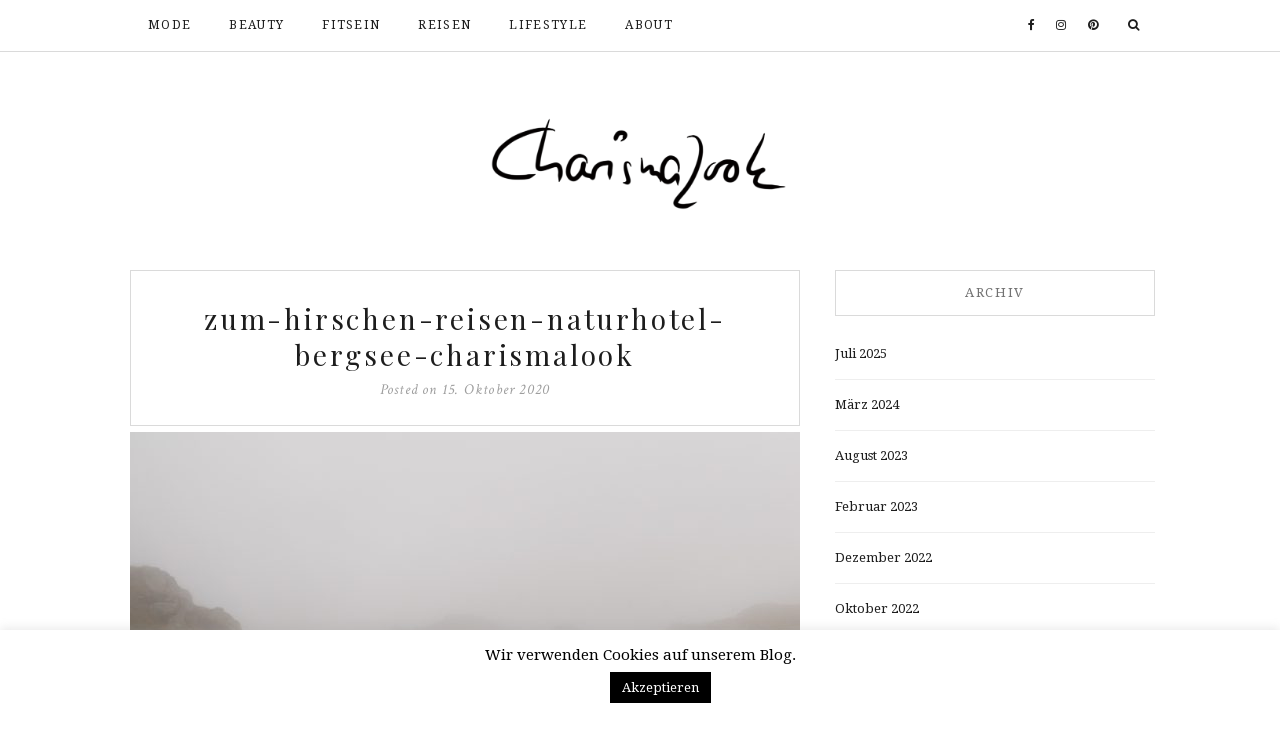

--- FILE ---
content_type: text/html; charset=UTF-8
request_url: https://charismalook.de/2020/10/die-dinge-mal-anders-betrachten-im-hotel-zum-hirschen-in-suedtirol-programm/p1750461b/
body_size: 44990
content:
<!DOCTYPE html>
<html lang="de">
<head>
	<meta charset="UTF-8">
	<meta http-equiv="X-UA-Compatible" content="IE=edge">
	<meta name="viewport" content="width=device-width, user-scalable=no, initial-scale=1.0, maximum-scale=1.0, minimum-scale=1.0">
	<link rel="pingback" href="https://charismalook.de/xmlrpc.php" />
    <meta name="theme-color" content="#dd3333" />

    <meta name='robots' content='index, follow, max-image-preview:large, max-snippet:-1, max-video-preview:-1' />

            <script data-no-defer="1" data-ezscrex="false" data-cfasync="false" data-pagespeed-no-defer data-cookieconsent="ignore">
                var ctPublicFunctions = {"_ajax_nonce":"834cdf2340","_rest_nonce":"33a11a29c0","_ajax_url":"\/wp-admin\/admin-ajax.php","_rest_url":"https:\/\/charismalook.de\/wp-json\/","data__cookies_type":"native","data__ajax_type":"rest","data__bot_detector_enabled":0,"data__frontend_data_log_enabled":1,"cookiePrefix":"","wprocket_detected":false,"host_url":"charismalook.de","text__ee_click_to_select":"Klicke, um die gesamten Daten auszuw\u00e4hlen","text__ee_original_email":"Die vollst\u00e4ndige Adresse lautet","text__ee_got_it":"Verstanden","text__ee_blocked":"Blockiert","text__ee_cannot_connect":"Kann keine Verbindung herstellen","text__ee_cannot_decode":"Kann E-Mail nicht dekodieren. Unbekannter Grund","text__ee_email_decoder":"CleanTalk E-Mail-Decoder","text__ee_wait_for_decoding":"Die Magie ist unterwegs!","text__ee_decoding_process":"Bitte warte einen Moment, w\u00e4hrend wir die Kontaktdaten entschl\u00fcsseln."}
            </script>
        
            <script data-no-defer="1" data-ezscrex="false" data-cfasync="false" data-pagespeed-no-defer data-cookieconsent="ignore">
                var ctPublic = {"_ajax_nonce":"834cdf2340","settings__forms__check_internal":"0","settings__forms__check_external":"0","settings__forms__force_protection":0,"settings__forms__search_test":"1","settings__forms__wc_add_to_cart":0,"settings__data__bot_detector_enabled":0,"settings__sfw__anti_crawler":"0","blog_home":"https:\/\/charismalook.de\/","pixel__setting":"0","pixel__enabled":false,"pixel__url":null,"data__email_check_before_post":1,"data__email_check_exist_post":0,"data__cookies_type":"native","data__key_is_ok":true,"data__visible_fields_required":true,"wl_brandname":"Anti-Spam by CleanTalk","wl_brandname_short":"CleanTalk","ct_checkjs_key":626270012,"emailEncoderPassKey":"2c86eea164604b0acf54adcf609c452c","bot_detector_forms_excluded":"W10=","advancedCacheExists":false,"varnishCacheExists":false,"wc_ajax_add_to_cart":false}
            </script>
        
	<!-- This site is optimized with the Yoast SEO plugin v21.1 - https://yoast.com/wordpress/plugins/seo/ -->
	<title>zum-hirschen-reisen-naturhotel-bergsee-charismalook - CharismaLook</title>
	<link rel="canonical" href="https://charismalook.de/2020/10/die-dinge-mal-anders-betrachten-im-hotel-zum-hirschen-in-suedtirol-programm/p1750461b/" />
	<meta property="og:locale" content="de_DE" />
	<meta property="og:type" content="article" />
	<meta property="og:title" content="zum-hirschen-reisen-naturhotel-bergsee-charismalook - CharismaLook" />
	<meta property="og:url" content="https://charismalook.de/2020/10/die-dinge-mal-anders-betrachten-im-hotel-zum-hirschen-in-suedtirol-programm/p1750461b/" />
	<meta property="og:site_name" content="CharismaLook" />
	<meta property="article:modified_time" content="2020-10-15T20:17:16+00:00" />
	<meta property="og:image" content="https://charismalook.de/2020/10/die-dinge-mal-anders-betrachten-im-hotel-zum-hirschen-in-suedtirol-programm/p1750461b" />
	<meta property="og:image:width" content="1064" />
	<meta property="og:image:height" content="800" />
	<meta property="og:image:type" content="image/jpeg" />
	<meta name="twitter:card" content="summary_large_image" />
	<script type="application/ld+json" class="yoast-schema-graph">{"@context":"https://schema.org","@graph":[{"@type":"WebPage","@id":"https://charismalook.de/2020/10/die-dinge-mal-anders-betrachten-im-hotel-zum-hirschen-in-suedtirol-programm/p1750461b/","url":"https://charismalook.de/2020/10/die-dinge-mal-anders-betrachten-im-hotel-zum-hirschen-in-suedtirol-programm/p1750461b/","name":"zum-hirschen-reisen-naturhotel-bergsee-charismalook - CharismaLook","isPartOf":{"@id":"https://charismalook.de/#website"},"primaryImageOfPage":{"@id":"https://charismalook.de/2020/10/die-dinge-mal-anders-betrachten-im-hotel-zum-hirschen-in-suedtirol-programm/p1750461b/#primaryimage"},"image":{"@id":"https://charismalook.de/2020/10/die-dinge-mal-anders-betrachten-im-hotel-zum-hirschen-in-suedtirol-programm/p1750461b/#primaryimage"},"thumbnailUrl":"https://charismalook.de/wp-content/uploads/2020/10/P1750461b-e1602793650798.jpg","datePublished":"2020-10-15T20:00:33+00:00","dateModified":"2020-10-15T20:17:16+00:00","breadcrumb":{"@id":"https://charismalook.de/2020/10/die-dinge-mal-anders-betrachten-im-hotel-zum-hirschen-in-suedtirol-programm/p1750461b/#breadcrumb"},"inLanguage":"de","potentialAction":[{"@type":"ReadAction","target":["https://charismalook.de/2020/10/die-dinge-mal-anders-betrachten-im-hotel-zum-hirschen-in-suedtirol-programm/p1750461b/"]}]},{"@type":"ImageObject","inLanguage":"de","@id":"https://charismalook.de/2020/10/die-dinge-mal-anders-betrachten-im-hotel-zum-hirschen-in-suedtirol-programm/p1750461b/#primaryimage","url":"https://charismalook.de/wp-content/uploads/2020/10/P1750461b-e1602793650798.jpg","contentUrl":"https://charismalook.de/wp-content/uploads/2020/10/P1750461b-e1602793650798.jpg","width":1064,"height":800,"caption":"charismalook-zum-hirschen-reisen-naturhotel-herbst-südtirol-bergsee"},{"@type":"BreadcrumbList","@id":"https://charismalook.de/2020/10/die-dinge-mal-anders-betrachten-im-hotel-zum-hirschen-in-suedtirol-programm/p1750461b/#breadcrumb","itemListElement":[{"@type":"ListItem","position":1,"name":"Startseite","item":"https://charismalook.de/"},{"@type":"ListItem","position":2,"name":"&#8222;Die Dinge mal anders betrachten.&#8220; Im Hotel zum Hirschen in Südtirol ist das Programm.","item":"https://charismalook.de/2020/10/die-dinge-mal-anders-betrachten-im-hotel-zum-hirschen-in-suedtirol-programm/"},{"@type":"ListItem","position":3,"name":"zum-hirschen-reisen-naturhotel-bergsee-charismalook"}]},{"@type":"WebSite","@id":"https://charismalook.de/#website","url":"https://charismalook.de/","name":"CharismaLook","description":"das Modeblogazine von CharismaCompany","publisher":{"@id":"https://charismalook.de/#/schema/person/fd258412de45d3bb0ac24fb6bbe8c628"},"potentialAction":[{"@type":"SearchAction","target":{"@type":"EntryPoint","urlTemplate":"https://charismalook.de/?s={search_term_string}"},"query-input":"required name=search_term_string"}],"inLanguage":"de"},{"@type":["Person","Organization"],"@id":"https://charismalook.de/#/schema/person/fd258412de45d3bb0ac24fb6bbe8c628","name":"Tina Artz","image":{"@type":"ImageObject","inLanguage":"de","@id":"https://charismalook.de/#/schema/person/image/","url":"https://charismalook.de/wp-content/uploads/2020/10/P1750461b-e1602793650798.jpg","contentUrl":"https://charismalook.de/wp-content/uploads/2020/10/P1750461b-e1602793650798.jpg","width":1064,"height":800,"caption":"Tina Artz"},"logo":{"@id":"https://charismalook.de/#/schema/person/image/"}}]}</script>
	<!-- / Yoast SEO plugin. -->


<link rel='dns-prefetch' href='//oss.maxcdn.com' />
<link rel='dns-prefetch' href='//fonts.googleapis.com' />
<link rel="alternate" type="application/rss+xml" title="CharismaLook &raquo; Feed" href="https://charismalook.de/feed/" />
<link rel="alternate" type="application/rss+xml" title="CharismaLook &raquo; Kommentar-Feed" href="https://charismalook.de/comments/feed/" />
<link rel="alternate" type="application/rss+xml" title="CharismaLook &raquo; zum-hirschen-reisen-naturhotel-bergsee-charismalook-Kommentar-Feed" href="https://charismalook.de/2020/10/die-dinge-mal-anders-betrachten-im-hotel-zum-hirschen-in-suedtirol-programm/p1750461b/feed/" />
<script type="text/javascript">
window._wpemojiSettings = {"baseUrl":"https:\/\/s.w.org\/images\/core\/emoji\/14.0.0\/72x72\/","ext":".png","svgUrl":"https:\/\/s.w.org\/images\/core\/emoji\/14.0.0\/svg\/","svgExt":".svg","source":{"concatemoji":"https:\/\/charismalook.de\/wp-includes\/js\/wp-emoji-release.min.js?ver=6.1.9"}};
/*! This file is auto-generated */
!function(e,a,t){var n,r,o,i=a.createElement("canvas"),p=i.getContext&&i.getContext("2d");function s(e,t){var a=String.fromCharCode,e=(p.clearRect(0,0,i.width,i.height),p.fillText(a.apply(this,e),0,0),i.toDataURL());return p.clearRect(0,0,i.width,i.height),p.fillText(a.apply(this,t),0,0),e===i.toDataURL()}function c(e){var t=a.createElement("script");t.src=e,t.defer=t.type="text/javascript",a.getElementsByTagName("head")[0].appendChild(t)}for(o=Array("flag","emoji"),t.supports={everything:!0,everythingExceptFlag:!0},r=0;r<o.length;r++)t.supports[o[r]]=function(e){if(p&&p.fillText)switch(p.textBaseline="top",p.font="600 32px Arial",e){case"flag":return s([127987,65039,8205,9895,65039],[127987,65039,8203,9895,65039])?!1:!s([55356,56826,55356,56819],[55356,56826,8203,55356,56819])&&!s([55356,57332,56128,56423,56128,56418,56128,56421,56128,56430,56128,56423,56128,56447],[55356,57332,8203,56128,56423,8203,56128,56418,8203,56128,56421,8203,56128,56430,8203,56128,56423,8203,56128,56447]);case"emoji":return!s([129777,127995,8205,129778,127999],[129777,127995,8203,129778,127999])}return!1}(o[r]),t.supports.everything=t.supports.everything&&t.supports[o[r]],"flag"!==o[r]&&(t.supports.everythingExceptFlag=t.supports.everythingExceptFlag&&t.supports[o[r]]);t.supports.everythingExceptFlag=t.supports.everythingExceptFlag&&!t.supports.flag,t.DOMReady=!1,t.readyCallback=function(){t.DOMReady=!0},t.supports.everything||(n=function(){t.readyCallback()},a.addEventListener?(a.addEventListener("DOMContentLoaded",n,!1),e.addEventListener("load",n,!1)):(e.attachEvent("onload",n),a.attachEvent("onreadystatechange",function(){"complete"===a.readyState&&t.readyCallback()})),(e=t.source||{}).concatemoji?c(e.concatemoji):e.wpemoji&&e.twemoji&&(c(e.twemoji),c(e.wpemoji)))}(window,document,window._wpemojiSettings);
</script>
<style type="text/css">
img.wp-smiley,
img.emoji {
	display: inline !important;
	border: none !important;
	box-shadow: none !important;
	height: 1em !important;
	width: 1em !important;
	margin: 0 0.07em !important;
	vertical-align: -0.1em !important;
	background: none !important;
	padding: 0 !important;
}
</style>
	<link rel='stylesheet' id='validate-engine-css-css' href='https://charismalook.de/wp-content/plugins/wysija-newsletters/css/validationEngine.jquery.css?ver=2.22' type='text/css' media='all' />
<link rel='stylesheet' id='sbi_styles-css' href='https://charismalook.de/wp-content/plugins/instagram-feed/css/sbi-styles.min.css?ver=6.10.0' type='text/css' media='all' />
<link rel='stylesheet' id='wp-block-library-css' href='https://charismalook.de/wp-includes/css/dist/block-library/style.min.css?ver=6.1.9' type='text/css' media='all' />
<link rel='stylesheet' id='classic-theme-styles-css' href='https://charismalook.de/wp-includes/css/classic-themes.min.css?ver=1' type='text/css' media='all' />
<style id='global-styles-inline-css' type='text/css'>
body{--wp--preset--color--black: #000000;--wp--preset--color--cyan-bluish-gray: #abb8c3;--wp--preset--color--white: #ffffff;--wp--preset--color--pale-pink: #f78da7;--wp--preset--color--vivid-red: #cf2e2e;--wp--preset--color--luminous-vivid-orange: #ff6900;--wp--preset--color--luminous-vivid-amber: #fcb900;--wp--preset--color--light-green-cyan: #7bdcb5;--wp--preset--color--vivid-green-cyan: #00d084;--wp--preset--color--pale-cyan-blue: #8ed1fc;--wp--preset--color--vivid-cyan-blue: #0693e3;--wp--preset--color--vivid-purple: #9b51e0;--wp--preset--gradient--vivid-cyan-blue-to-vivid-purple: linear-gradient(135deg,rgba(6,147,227,1) 0%,rgb(155,81,224) 100%);--wp--preset--gradient--light-green-cyan-to-vivid-green-cyan: linear-gradient(135deg,rgb(122,220,180) 0%,rgb(0,208,130) 100%);--wp--preset--gradient--luminous-vivid-amber-to-luminous-vivid-orange: linear-gradient(135deg,rgba(252,185,0,1) 0%,rgba(255,105,0,1) 100%);--wp--preset--gradient--luminous-vivid-orange-to-vivid-red: linear-gradient(135deg,rgba(255,105,0,1) 0%,rgb(207,46,46) 100%);--wp--preset--gradient--very-light-gray-to-cyan-bluish-gray: linear-gradient(135deg,rgb(238,238,238) 0%,rgb(169,184,195) 100%);--wp--preset--gradient--cool-to-warm-spectrum: linear-gradient(135deg,rgb(74,234,220) 0%,rgb(151,120,209) 20%,rgb(207,42,186) 40%,rgb(238,44,130) 60%,rgb(251,105,98) 80%,rgb(254,248,76) 100%);--wp--preset--gradient--blush-light-purple: linear-gradient(135deg,rgb(255,206,236) 0%,rgb(152,150,240) 100%);--wp--preset--gradient--blush-bordeaux: linear-gradient(135deg,rgb(254,205,165) 0%,rgb(254,45,45) 50%,rgb(107,0,62) 100%);--wp--preset--gradient--luminous-dusk: linear-gradient(135deg,rgb(255,203,112) 0%,rgb(199,81,192) 50%,rgb(65,88,208) 100%);--wp--preset--gradient--pale-ocean: linear-gradient(135deg,rgb(255,245,203) 0%,rgb(182,227,212) 50%,rgb(51,167,181) 100%);--wp--preset--gradient--electric-grass: linear-gradient(135deg,rgb(202,248,128) 0%,rgb(113,206,126) 100%);--wp--preset--gradient--midnight: linear-gradient(135deg,rgb(2,3,129) 0%,rgb(40,116,252) 100%);--wp--preset--duotone--dark-grayscale: url('#wp-duotone-dark-grayscale');--wp--preset--duotone--grayscale: url('#wp-duotone-grayscale');--wp--preset--duotone--purple-yellow: url('#wp-duotone-purple-yellow');--wp--preset--duotone--blue-red: url('#wp-duotone-blue-red');--wp--preset--duotone--midnight: url('#wp-duotone-midnight');--wp--preset--duotone--magenta-yellow: url('#wp-duotone-magenta-yellow');--wp--preset--duotone--purple-green: url('#wp-duotone-purple-green');--wp--preset--duotone--blue-orange: url('#wp-duotone-blue-orange');--wp--preset--font-size--small: 13px;--wp--preset--font-size--medium: 20px;--wp--preset--font-size--large: 36px;--wp--preset--font-size--x-large: 42px;--wp--preset--spacing--20: 0.44rem;--wp--preset--spacing--30: 0.67rem;--wp--preset--spacing--40: 1rem;--wp--preset--spacing--50: 1.5rem;--wp--preset--spacing--60: 2.25rem;--wp--preset--spacing--70: 3.38rem;--wp--preset--spacing--80: 5.06rem;}:where(.is-layout-flex){gap: 0.5em;}body .is-layout-flow > .alignleft{float: left;margin-inline-start: 0;margin-inline-end: 2em;}body .is-layout-flow > .alignright{float: right;margin-inline-start: 2em;margin-inline-end: 0;}body .is-layout-flow > .aligncenter{margin-left: auto !important;margin-right: auto !important;}body .is-layout-constrained > .alignleft{float: left;margin-inline-start: 0;margin-inline-end: 2em;}body .is-layout-constrained > .alignright{float: right;margin-inline-start: 2em;margin-inline-end: 0;}body .is-layout-constrained > .aligncenter{margin-left: auto !important;margin-right: auto !important;}body .is-layout-constrained > :where(:not(.alignleft):not(.alignright):not(.alignfull)){max-width: var(--wp--style--global--content-size);margin-left: auto !important;margin-right: auto !important;}body .is-layout-constrained > .alignwide{max-width: var(--wp--style--global--wide-size);}body .is-layout-flex{display: flex;}body .is-layout-flex{flex-wrap: wrap;align-items: center;}body .is-layout-flex > *{margin: 0;}:where(.wp-block-columns.is-layout-flex){gap: 2em;}.has-black-color{color: var(--wp--preset--color--black) !important;}.has-cyan-bluish-gray-color{color: var(--wp--preset--color--cyan-bluish-gray) !important;}.has-white-color{color: var(--wp--preset--color--white) !important;}.has-pale-pink-color{color: var(--wp--preset--color--pale-pink) !important;}.has-vivid-red-color{color: var(--wp--preset--color--vivid-red) !important;}.has-luminous-vivid-orange-color{color: var(--wp--preset--color--luminous-vivid-orange) !important;}.has-luminous-vivid-amber-color{color: var(--wp--preset--color--luminous-vivid-amber) !important;}.has-light-green-cyan-color{color: var(--wp--preset--color--light-green-cyan) !important;}.has-vivid-green-cyan-color{color: var(--wp--preset--color--vivid-green-cyan) !important;}.has-pale-cyan-blue-color{color: var(--wp--preset--color--pale-cyan-blue) !important;}.has-vivid-cyan-blue-color{color: var(--wp--preset--color--vivid-cyan-blue) !important;}.has-vivid-purple-color{color: var(--wp--preset--color--vivid-purple) !important;}.has-black-background-color{background-color: var(--wp--preset--color--black) !important;}.has-cyan-bluish-gray-background-color{background-color: var(--wp--preset--color--cyan-bluish-gray) !important;}.has-white-background-color{background-color: var(--wp--preset--color--white) !important;}.has-pale-pink-background-color{background-color: var(--wp--preset--color--pale-pink) !important;}.has-vivid-red-background-color{background-color: var(--wp--preset--color--vivid-red) !important;}.has-luminous-vivid-orange-background-color{background-color: var(--wp--preset--color--luminous-vivid-orange) !important;}.has-luminous-vivid-amber-background-color{background-color: var(--wp--preset--color--luminous-vivid-amber) !important;}.has-light-green-cyan-background-color{background-color: var(--wp--preset--color--light-green-cyan) !important;}.has-vivid-green-cyan-background-color{background-color: var(--wp--preset--color--vivid-green-cyan) !important;}.has-pale-cyan-blue-background-color{background-color: var(--wp--preset--color--pale-cyan-blue) !important;}.has-vivid-cyan-blue-background-color{background-color: var(--wp--preset--color--vivid-cyan-blue) !important;}.has-vivid-purple-background-color{background-color: var(--wp--preset--color--vivid-purple) !important;}.has-black-border-color{border-color: var(--wp--preset--color--black) !important;}.has-cyan-bluish-gray-border-color{border-color: var(--wp--preset--color--cyan-bluish-gray) !important;}.has-white-border-color{border-color: var(--wp--preset--color--white) !important;}.has-pale-pink-border-color{border-color: var(--wp--preset--color--pale-pink) !important;}.has-vivid-red-border-color{border-color: var(--wp--preset--color--vivid-red) !important;}.has-luminous-vivid-orange-border-color{border-color: var(--wp--preset--color--luminous-vivid-orange) !important;}.has-luminous-vivid-amber-border-color{border-color: var(--wp--preset--color--luminous-vivid-amber) !important;}.has-light-green-cyan-border-color{border-color: var(--wp--preset--color--light-green-cyan) !important;}.has-vivid-green-cyan-border-color{border-color: var(--wp--preset--color--vivid-green-cyan) !important;}.has-pale-cyan-blue-border-color{border-color: var(--wp--preset--color--pale-cyan-blue) !important;}.has-vivid-cyan-blue-border-color{border-color: var(--wp--preset--color--vivid-cyan-blue) !important;}.has-vivid-purple-border-color{border-color: var(--wp--preset--color--vivid-purple) !important;}.has-vivid-cyan-blue-to-vivid-purple-gradient-background{background: var(--wp--preset--gradient--vivid-cyan-blue-to-vivid-purple) !important;}.has-light-green-cyan-to-vivid-green-cyan-gradient-background{background: var(--wp--preset--gradient--light-green-cyan-to-vivid-green-cyan) !important;}.has-luminous-vivid-amber-to-luminous-vivid-orange-gradient-background{background: var(--wp--preset--gradient--luminous-vivid-amber-to-luminous-vivid-orange) !important;}.has-luminous-vivid-orange-to-vivid-red-gradient-background{background: var(--wp--preset--gradient--luminous-vivid-orange-to-vivid-red) !important;}.has-very-light-gray-to-cyan-bluish-gray-gradient-background{background: var(--wp--preset--gradient--very-light-gray-to-cyan-bluish-gray) !important;}.has-cool-to-warm-spectrum-gradient-background{background: var(--wp--preset--gradient--cool-to-warm-spectrum) !important;}.has-blush-light-purple-gradient-background{background: var(--wp--preset--gradient--blush-light-purple) !important;}.has-blush-bordeaux-gradient-background{background: var(--wp--preset--gradient--blush-bordeaux) !important;}.has-luminous-dusk-gradient-background{background: var(--wp--preset--gradient--luminous-dusk) !important;}.has-pale-ocean-gradient-background{background: var(--wp--preset--gradient--pale-ocean) !important;}.has-electric-grass-gradient-background{background: var(--wp--preset--gradient--electric-grass) !important;}.has-midnight-gradient-background{background: var(--wp--preset--gradient--midnight) !important;}.has-small-font-size{font-size: var(--wp--preset--font-size--small) !important;}.has-medium-font-size{font-size: var(--wp--preset--font-size--medium) !important;}.has-large-font-size{font-size: var(--wp--preset--font-size--large) !important;}.has-x-large-font-size{font-size: var(--wp--preset--font-size--x-large) !important;}
.wp-block-navigation a:where(:not(.wp-element-button)){color: inherit;}
:where(.wp-block-columns.is-layout-flex){gap: 2em;}
.wp-block-pullquote{font-size: 1.5em;line-height: 1.6;}
</style>
<link rel='stylesheet' id='bbspoiler-css' href='https://charismalook.de/wp-content/plugins/bbspoiler/inc/bbspoiler.css?ver=6.1.9' type='text/css' media='all' />
<link rel='stylesheet' id='cleantalk-public-css-css' href='https://charismalook.de/wp-content/plugins/cleantalk-spam-protect/css/cleantalk-public.min.css?ver=6.69.2_1765297452' type='text/css' media='all' />
<link rel='stylesheet' id='cleantalk-email-decoder-css-css' href='https://charismalook.de/wp-content/plugins/cleantalk-spam-protect/css/cleantalk-email-decoder.min.css?ver=6.69.2_1765297452' type='text/css' media='all' />
<link rel='stylesheet' id='contact-form-7-css' href='https://charismalook.de/wp-content/plugins/contact-form-7/includes/css/styles.css?ver=5.7.7' type='text/css' media='all' />
<link rel='stylesheet' id='cookie-law-info-css' href='https://charismalook.de/wp-content/plugins/cookie-law-info/legacy/public/css/cookie-law-info-public.css?ver=3.3.8' type='text/css' media='all' />
<link rel='stylesheet' id='cookie-law-info-gdpr-css' href='https://charismalook.de/wp-content/plugins/cookie-law-info/legacy/public/css/cookie-law-info-gdpr.css?ver=3.3.8' type='text/css' media='all' />
<link rel='stylesheet' id='wpcf7-redirect-script-frontend-css' href='https://charismalook.de/wp-content/plugins/wpcf7-redirect/build/assets/frontend-script.css?ver=2c532d7e2be36f6af233' type='text/css' media='all' />
<link rel='stylesheet' id='zilla-likes-css' href='https://charismalook.de/wp-content/plugins/zilla-likes/styles/zilla-likes.css?ver=6.1.9' type='text/css' media='all' />
<link rel='stylesheet' id='google-font-css' href='//fonts.googleapis.com/css?family=Open+Sans' type='text/css' media='all' />
<link rel='stylesheet' id='notumn-fonts-css' href='//fonts.googleapis.com/css?family=Droid+Serif%7CDroid+Serif%7CCrimson+Text%3A400%2C400italic&#038;ver=6.1.9' type='text/css' media='all' />
<link rel='stylesheet' id='bootstrap-css' href='https://charismalook.de/wp-content/themes/notumn/css/bootstrap.css?ver=3.3.6' type='text/css' media='all' />
<link rel='stylesheet' id='fontawesome-css' href='https://charismalook.de/wp-content/themes/notumn/css/font-awesome.min.css?ver=4.6.3' type='text/css' media='all' />
<link rel='stylesheet' id='owlcarousel-css' href='https://charismalook.de/wp-content/themes/notumn/css/owl.carousel.css?ver=1.3.2' type='text/css' media='all' />
<link rel='stylesheet' id='owlcarousel-theme-css' href='https://charismalook.de/wp-content/themes/notumn/css/owl.theme.css?ver=1.3.2' type='text/css' media='all' />
<link rel='stylesheet' id='owlcarousel-transitions-css' href='https://charismalook.de/wp-content/themes/notumn/css/owl.transitions.css?ver=1.3.2' type='text/css' media='all' />
<link rel='stylesheet' id='light-gallery-css' href='https://charismalook.de/wp-content/themes/notumn/css/lightgallery.min.css?ver=1.2.19' type='text/css' media='all' />
<link rel='stylesheet' id='light-gallery-transitions-css' href='https://charismalook.de/wp-content/themes/notumn/css/lg-transitions.min.css?ver=1.2.19' type='text/css' media='all' />
<link rel='stylesheet' id='notumn-css' href='https://charismalook.de/wp-content/themes/notumn/style.css?ver=1.0.7' type='text/css' media='all' />
<style id='notumn-inline-css' type='text/css'>
body{font-family:'Droid Serif', serif}.font-1{font-family:'Droid Serif', serif}.font-2{font-family:'Droid Serif', serif}.font-3{font-family:'Crimson Text', serif;}
				@media all and (-webkit-min-device-pixel-ratio: 1.5),
					all and (-o-min-device-pixel-ratio: 3 / 2),
					all and (min--moz-device-pixel-ratio: 1.5),
					all and (min-device-pixel-ratio: 1.5) {
					#notumn_about_widget-2 .profile-img,
					.notumn_about_widget-2 .profile-img {
						background-image: url('https://s708253244.online.de/wp-content/uploads/2018/09/P1020373rundro-e1538046976969.png') !important;
					}
				}
			
		.lg-backdrop {  background-color: rgba(0,0,0,0.7);  }

		body .header-logo img {
			width: 300px;		}

		body .header-logo {
			padding: 54px 0 52px;		}

		@media only screen and (max-width: 479px){
			.header-logo img {
				width: 240px !important;			}
		}


		body .footer .footer-logo img {
			width: 280px;		}

		@media only screen and (max-width: 479px){
			.footer .footer-logo img {
				width: 250px !important;			}
		}

		@media only screen and (max-width: 320px) {
			.footer .footer-logo img {
				width: 190px !important;			}
		}

    
    
    
		
@import url(&#039;https://fonts.googleapis.com/css?family=Playfair+Display:400,700&#039;);

h1.font-2,
h2.font-2,
h3.font-2,
h4.font-2,
h5.font-2 {
    font-family: Playfair Display, serif;
}

.featured-item-foot .featured-item-title,
article .entry-title {
    text-transform: none;
}

.featured-item-foot .featured-item-title {
	font-size: 20px;
}
</style>
<link rel='stylesheet' id='notumn-responsive-styles-css' href='https://charismalook.de/wp-content/themes/notumn/css/notumn-responsive-styles.css?ver=1.0.7' type='text/css' media='all' />
<link rel='stylesheet' id='custom_styles-css' href='https://charismalook.de/wp-content/themes/notumn/css/custom_styles.css?ver=1.0.0' type='text/css' media='all' />
<script type='text/javascript' src='https://charismalook.de/wp-content/mu-plugins/1and1-wordpress-assistant/js/cookies.js?ver=6.1.9' id='1and1-wp-cookies-js'></script>
<script type='text/javascript' src='https://charismalook.de/wp-content/plugins/enable-jquery-migrate-helper/js/jquery/jquery-1.12.4-wp.js?ver=1.12.4-wp' id='jquery-core-js'></script>
<script type='text/javascript' src='https://charismalook.de/wp-content/plugins/enable-jquery-migrate-helper/js/jquery-migrate/jquery-migrate-1.4.1-wp.js?ver=1.4.1-wp' id='jquery-migrate-js'></script>
<script type='text/javascript' id='bbspoiler-js-extra'>
/* <![CDATA[ */
var title = {"unfolded":"Erweitern","folded":"Einklappen"};
/* ]]> */
</script>
<script type='text/javascript' src='https://charismalook.de/wp-content/plugins/bbspoiler/inc/bbspoiler.js?ver=6.1.9' id='bbspoiler-js'></script>
<script type='text/javascript' src='https://charismalook.de/wp-content/plugins/cleantalk-spam-protect/js/apbct-public-bundle_gathering.min.js?ver=6.69.2_1765297452' id='apbct-public-bundle_gathering.min-js-js'></script>
<script type='text/javascript' id='cf7pp-redirect_method-js-extra'>
/* <![CDATA[ */
var ajax_object_cf7pp = {"ajax_url":"https:\/\/charismalook.de\/wp-admin\/admin-ajax.php","rest_url":"https:\/\/charismalook.de\/wp-json\/cf7pp\/v1\/","request_method":"1","forms":"[]","path_paypal":"https:\/\/charismalook.de\/?cf7pp_paypal_redirect=","path_stripe":"https:\/\/charismalook.de\/?cf7pp_stripe_redirect=","method":"2"};
/* ]]> */
</script>
<script type='text/javascript' src='https://charismalook.de/wp-content/plugins/contact-form-7-paypal-add-on/assets/js/redirect_method.js?ver=2.4.5' id='cf7pp-redirect_method-js'></script>
<script type='text/javascript' id='cookie-law-info-js-extra'>
/* <![CDATA[ */
var Cli_Data = {"nn_cookie_ids":[],"cookielist":[],"non_necessary_cookies":[],"ccpaEnabled":"","ccpaRegionBased":"","ccpaBarEnabled":"","strictlyEnabled":["necessary","obligatoire"],"ccpaType":"gdpr","js_blocking":"","custom_integration":"","triggerDomRefresh":"","secure_cookies":""};
var cli_cookiebar_settings = {"animate_speed_hide":"500","animate_speed_show":"500","background":"#FFF","border":"#b1a6a6c2","border_on":"","button_1_button_colour":"#000","button_1_button_hover":"#000000","button_1_link_colour":"#fff","button_1_as_button":"1","button_1_new_win":"","button_2_button_colour":"#333","button_2_button_hover":"#292929","button_2_link_colour":"#444","button_2_as_button":"","button_2_hidebar":"","button_3_button_colour":"#000","button_3_button_hover":"#000000","button_3_link_colour":"#fff","button_3_as_button":"1","button_3_new_win":"","button_4_button_colour":"#000","button_4_button_hover":"#000000","button_4_link_colour":"#62a329","button_4_as_button":"","button_7_button_colour":"#61a229","button_7_button_hover":"#4e8221","button_7_link_colour":"#fff","button_7_as_button":"1","button_7_new_win":"","font_family":"inherit","header_fix":"","notify_animate_hide":"","notify_animate_show":"","notify_div_id":"#cookie-law-info-bar","notify_position_horizontal":"right","notify_position_vertical":"bottom","scroll_close":"","scroll_close_reload":"","accept_close_reload":"","reject_close_reload":"","showagain_tab":"","showagain_background":"#fff","showagain_border":"#000","showagain_div_id":"#cookie-law-info-again","showagain_x_position":"100px","text":"#000","show_once_yn":"","show_once":"10000","logging_on":"","as_popup":"","popup_overlay":"1","bar_heading_text":"","cookie_bar_as":"banner","popup_showagain_position":"bottom-right","widget_position":"left"};
var log_object = {"ajax_url":"https:\/\/charismalook.de\/wp-admin\/admin-ajax.php"};
/* ]]> */
</script>
<script type='text/javascript' src='https://charismalook.de/wp-content/plugins/cookie-law-info/legacy/public/js/cookie-law-info-public.js?ver=3.3.8' id='cookie-law-info-js'></script>
<!--[if lt IE 9]>
<script type='text/javascript' src='//oss.maxcdn.com/html5shiv/3.7.2/html5shiv.min.js?ver=6.1.9' id='html5shiv-js'></script>
<![endif]-->
<!--[if lt IE 9]>
<script type='text/javascript' src='//oss.maxcdn.com/respond/1.4.2/respond.min.js?ver=6.1.9' id='respond-js'></script>
<![endif]-->
<link rel="https://api.w.org/" href="https://charismalook.de/wp-json/" /><link rel="alternate" type="application/json" href="https://charismalook.de/wp-json/wp/v2/media/15845" /><link rel="EditURI" type="application/rsd+xml" title="RSD" href="https://charismalook.de/xmlrpc.php?rsd" />
<link rel="wlwmanifest" type="application/wlwmanifest+xml" href="https://charismalook.de/wp-includes/wlwmanifest.xml" />
<meta name="generator" content="WordPress 6.1.9" />
<link rel='shortlink' href='https://charismalook.de/?p=15845' />
<link rel="alternate" type="application/json+oembed" href="https://charismalook.de/wp-json/oembed/1.0/embed?url=https%3A%2F%2Fcharismalook.de%2F2020%2F10%2Fdie-dinge-mal-anders-betrachten-im-hotel-zum-hirschen-in-suedtirol-programm%2Fp1750461b%2F" />
<link rel="alternate" type="text/xml+oembed" href="https://charismalook.de/wp-json/oembed/1.0/embed?url=https%3A%2F%2Fcharismalook.de%2F2020%2F10%2Fdie-dinge-mal-anders-betrachten-im-hotel-zum-hirschen-in-suedtirol-programm%2Fp1750461b%2F&#038;format=xml" />
<script id="mcjs">!function(c,h,i,m,p){m=c.createElement(h),p=c.getElementsByTagName(h)[0],m.async=1,m.src=i,p.parentNode.insertBefore(m,p)}(document,"script","https://chimpstatic.com/mcjs-connected/js/users/b79e0a3622e468f684f7236fd/035ff2a27bae47c42f191b491.js");</script><link rel="icon" href="https://charismalook.de/wp-content/uploads/2017/11/cropped-Favicon3-1-32x32.png" sizes="32x32" />
<link rel="icon" href="https://charismalook.de/wp-content/uploads/2017/11/cropped-Favicon3-1-192x192.png" sizes="192x192" />
<link rel="apple-touch-icon" href="https://charismalook.de/wp-content/uploads/2017/11/cropped-Favicon3-1-180x180.png" />
<meta name="msapplication-TileImage" content="https://charismalook.de/wp-content/uploads/2017/11/cropped-Favicon3-1-270x270.png" />
</head>
<body class="attachment attachment-template-default single single-attachment postid-15845 attachmentid-15845 attachment-jpeg lite-theme">


<!-- Page Wrap -->
<div class="page-wrap" id="top">

	<!-- Navigation -->
	<div class="js-height-child">
		<nav class="main-nav font-2">
			<div class="container relative">

				<div class="mobile-nav">
					<i class="fa fa-bars"></i>
				</div>

				<ul id="menu-mode" class="left-nav clearlist"><li id="menu-item-21486" class="menu-item menu-item-type-taxonomy menu-item-object-category menu-item-21486"><a href="https://charismalook.de/category/pimp-your-style/beim-charismastyle-coach/">Mode</a></li>
<li id="menu-item-21480" class="menu-item menu-item-type-taxonomy menu-item-object-category menu-item-21480"><a href="https://charismalook.de/category/think-beautiful/charismalook-beauty-think-beautiful/">Beauty</a></li>
<li id="menu-item-21481" class="menu-item menu-item-type-taxonomy menu-item-object-category menu-item-21481"><a href="https://charismalook.de/category/for-a-good-move/charisma-fitness/">Fitsein</a></li>
<li id="menu-item-21494" class="menu-item menu-item-type-taxonomy menu-item-object-category menu-item-21494"><a href="https://charismalook.de/category/for-your-soul/charisma-hotspot/">Reisen</a></li>
<li id="menu-item-21482" class="menu-item menu-item-type-taxonomy menu-item-object-category menu-item-21482"><a href="https://charismalook.de/category/for-your-lifestyle/">Lifestyle</a></li>
<li id="menu-item-21492" class="menu-item menu-item-type-post_type menu-item-object-page menu-item-21492"><a href="https://charismalook.de/ueber-charismalook/">About</a></li>
</ul>
				<ul class="right-nav clearlist">
					
					<li><a href="https://www.facebook.com/CharismaLook/" title="Facebook" target="_blank"><i class="fa fa-facebook"></i></a></li>
<li><a href="https://www.instagram.com/charismalook/" title="Instagram" target="_blank"><i class="fa fa-instagram"></i></a></li>
<li><a href="https://www.pinterest.de/charismalook/" title="Pinterest" target="_blank"><i class="fa fa-pinterest"></i></a></li>
					
					<li><a href="javascript:void(0)" class="search-nav">&nbsp;&nbsp;<label for="search"><i class="fa fa-search"></i></label></a></li>
				</ul><!-- .right-nav -->

				<div class="search-container">
						<form apbct-form-sign="native_search" class="search-form form" action="https://charismalook.de/" method="get">
		<input id="search" type="text" name="s" placeholder="Type &amp; Hit enter..." required>
		<input type="submit" value="">
		<div class="close-search">
			<i class="fa fa-close"></i>
		</div>
	<input
                    class="apbct_special_field apbct_email_id__search_form"
                    name="apbct__email_id__search_form"
                    aria-label="apbct__label_id__search_form"
                    type="text" size="30" maxlength="200" autocomplete="off"
                    value=""
                /><input
                   id="apbct_submit_id__search_form" 
                   class="apbct_special_field apbct__email_id__search_form"
                   name="apbct__label_id__search_form"
                   aria-label="apbct_submit_name__search_form"
                   type="submit"
                   size="30"
                   maxlength="200"
                   value="18349"
               /></form>
				</div><!-- .search-contaiener-->
			</div><!-- .contaiener -->
		</nav><!-- .main-nav -->
	</div>
	<!-- End Navigation -->

	<!-- Header Logo -->
		<section class="header-logo ">
		<div class="container relative">
			<a href="https://charismalook.de/">
				<img
					src="https://charismalook.de/wp-content/uploads/2017/11/Ulli1transparent.png"
					alt="CharismaLook"
					width="300"></a>
		</div>
	</section><!-- End Header Logo -->
		<div class="container">
		<div class="row">

			<div class="col-md-8">
				<div class="posts-container relative">

					
					<article id="post-15845" class="post-15845 attachment type-attachment status-inherit hentry">

						<header class="entry-header">
							<h1 class="entry-title font-2">
								<a href="https://charismalook.de/2020/10/die-dinge-mal-anders-betrachten-im-hotel-zum-hirschen-in-suedtirol-programm/p1750461b/">zum-hirschen-reisen-naturhotel-bergsee-charismalook</a>
							</h1>
							<div class="entry-date font-3" title="2020-10-15 22:00:33">
								Posted on <span class="date">15. Oktober 2020</span>
							</div>
						</header><!-- .entry header -->

													<div class="entry-image">
								<div class="wp-caption">
									<a href="https://charismalook.de/wp-content/uploads/2020/10/P1750461b-e1602793650798.jpg"
									   target="_blank"><div style="width: 670px;" data-width="670" class="ratio-wrap"><div class="ratio-box" style="padding-bottom: 75.223880597015% !important;"><img width="670" height="504" class="wp-image-15845 lazyload" alt="charismalook-zum-hirschen-reisen-naturhotel-herbst-s&#xFC;dtirol-bergsee" decoding="async" loading="lazy" data-src="https://charismalook.de/wp-content/uploads/2020/10/P1750461b-670x504.jpg" data-srcset="https://charismalook.de/wp-content/uploads/2020/10/P1750461b-670x504.jpg 670w, https://charismalook.de/wp-content/uploads/2020/10/P1750461b-300x226.jpg 300w, https://charismalook.de/wp-content/uploads/2020/10/P1750461b-1024x770.jpg 1024w, https://charismalook.de/wp-content/uploads/2020/10/P1750461b-150x113.jpg 150w, https://charismalook.de/wp-content/uploads/2020/10/P1750461b-768x577.jpg 768w, https://charismalook.de/wp-content/uploads/2020/10/P1750461b-600x451.jpg 600w, https://charismalook.de/wp-content/uploads/2020/10/P1750461b-1050x789.jpg 1050w" data-sizes="(max-width: 670px) 100vw, 670px"></img></div></div></a>
									<p class="wp-caption-text"></p>
								</div>
							</div><!-- .entry-image -->
						
						<div class="entry-meta-box font-2 clearfix">
							<div class="entry-author-name">
								<a href="https://charismalook.de/author/t1-i_n2-a/">
									By Tina Artz</a>
							</div>
							<div class="entry-social-links">
												<a href="javascript:void(0);" title="Facebook"
				   onclick="window.open('https://www.facebook.com/sharer/sharer.php?u=https://charismalook.de/2020/10/die-dinge-mal-anders-betrachten-im-hotel-zum-hirschen-in-suedtirol-programm/p1750461b/', '_blank', 'width=500,height=400' )" >
                    <i class="fa fa-facebook"></i>
                </a>
								<a href="javascript:void(0);" title="Twitter"
				   onclick="window.open('https://twitter.com/home?status=Check%20out%20this%20article:zum-hirschen-reisen-naturhotel-bergsee-charismalook%20-%20https://charismalook.de/2020/10/die-dinge-mal-anders-betrachten-im-hotel-zum-hirschen-in-suedtirol-programm/p1750461b/', '_blank', 'width=500,height=400' )" >
                    <i class="fa fa-twitter"></i>
                </a>
								<a href="javascript:void(0);" title="Pinterest"
				   onclick="window.open('https://pinterest.com/pin/create/button/?url=https://charismalook.de/2020/10/die-dinge-mal-anders-betrachten-im-hotel-zum-hirschen-in-suedtirol-programm/p1750461b/&#038;media=https://charismalook.de/wp-content/uploads/2020/10/P1750461b-e1602793650798.jpg&#038;description=zum-hirschen-reisen-naturhotel-bergsee-charismalook', '_blank', 'width=500,height=400' )" >
                    <i class="fa fa-pinterest"></i>
                </a>
								<a href="javascript:void(0);" title="LinkedIn"
				   onclick="window.open('https://www.linkedin.com/shareArticle?mini=true&#038;url=https://charismalook.de/2020/10/die-dinge-mal-anders-betrachten-im-hotel-zum-hirschen-in-suedtirol-programm/p1750461b/&#038;title=zum-hirschen-reisen-naturhotel-bergsee-charismalook&#038;summary=&#038;source=CharismaLook', '_blank', 'width=500,height=400' )" >
                    <i class="fa fa-linkedin"></i>
                </a>
								<a href="javascript:void(0);" title="Google+"
				   onclick="window.open('https://plus.google.com/share?url=https://charismalook.de/2020/10/die-dinge-mal-anders-betrachten-im-hotel-zum-hirschen-in-suedtirol-programm/p1750461b/', '_blank', 'width=500,height=400' )" >
                    <i class="fa fa-google-plus"></i>
                </a>
											</div>
							<div class="entry-likes"><a href="#" class="zilla-likes" id="zilla-likes-15845" title="Like this"><span class="zilla-likes-count">0</span> <span class="zilla-likes-postfix"></span></a></div>
						</div><!-- .entry-meta -->

						<div class="entry-pagination post clearfix">
	<div class="prev-post">
		<a class="font-2" href="https://charismalook.de/2020/10/die-dinge-mal-anders-betrachten-im-hotel-zum-hirschen-in-suedtirol-programm/" rel="prev"><i class="fa fa-long-arrow-left"></i> &#8222;Die Dinge mal anders betrachten.&#8220; Im Hotel zum Hirschen in Südtirol ist das Programm.</a>	</div>
	<div class="next-post">
			</div>
</div><!-- .entry-pagination -->

						<div class="entry-comments" id="comments">

	<h4 class="entry-post-title font-2">
		Keine Kommentare	</h4>

	<div class="comments">
		<ul class="comment-list clearlist">
					</ul><!-- .comment-list -->
	</div><!-- .comments -->

	<div class="comments-pagination">
			</div>

		<div id="respond" class="comment-respond">
		<h3 id="reply-title" class="comment-reply-title">Schreibe einen Kommentar <small><a rel="nofollow" id="cancel-comment-reply-link" href="/2020/10/die-dinge-mal-anders-betrachten-im-hotel-zum-hirschen-in-suedtirol-programm/p1750461b/#respond" style="display:none;">Abbrechen</a></small></h3><form action="https://charismalook.de/wp-comments-post.php" method="post" id="commentform" class="comment-form form"><div class="row"><div class="col-md-6"><input required type="text" class="form-control" name="author" placeholder="Name *"  aria-required='true' value="" /></div>
<div class="col-md-6"><input type="email" class="form-control" name="email" placeholder="Email *"  aria-required='true' value="" required="required"></div></div>
<input type="text" class="form-control" name="url" placeholder="Website" value="">
<textarea class="form-control" id="comment" name="comment" cols="45" rows="4" aria-required="true" placeholder="Kommentar"></textarea><p><small>Die E-Mail-Adresse wird nicht veröffentlicht, nur der Vorname. Erforderliche Felder sind mit * gekennzeichnet.</small></p><p class="form-submit"><input name="submit" type="submit" id="submit" class="btn btn-mod btn-dark" value="Kommentar abschicken" /> <input type='hidden' name='comment_post_ID' value='15845' id='comment_post_ID' />
<input type='hidden' name='comment_parent' id='comment_parent' value='0' />
</p></form>	</div><!-- #respond -->
	</div><!-- .entry-comments -->

					</article>

					
				</div>
			</div><!-- .column -->

			<div class="col-md-4 sidebar-column">
	<!-- Sidebar - Widget Area -->
	<aside class="sidebar widget-area font-2">
		<section id="archives-2" class="widget widget_archive"><h2 class="widget-title">Archiv</h2>
			<ul>
					<li><a href='https://charismalook.de/2025/07/'>Juli 2025</a></li>
	<li><a href='https://charismalook.de/2024/03/'>März 2024</a></li>
	<li><a href='https://charismalook.de/2023/08/'>August 2023</a></li>
	<li><a href='https://charismalook.de/2023/02/'>Februar 2023</a></li>
	<li><a href='https://charismalook.de/2022/12/'>Dezember 2022</a></li>
	<li><a href='https://charismalook.de/2022/10/'>Oktober 2022</a></li>
	<li><a href='https://charismalook.de/2022/09/'>September 2022</a></li>
	<li><a href='https://charismalook.de/2022/07/'>Juli 2022</a></li>
	<li><a href='https://charismalook.de/2022/06/'>Juni 2022</a></li>
	<li><a href='https://charismalook.de/2022/05/'>Mai 2022</a></li>
	<li><a href='https://charismalook.de/2022/04/'>April 2022</a></li>
	<li><a href='https://charismalook.de/2022/03/'>März 2022</a></li>
	<li><a href='https://charismalook.de/2022/02/'>Februar 2022</a></li>
	<li><a href='https://charismalook.de/2022/01/'>Januar 2022</a></li>
	<li><a href='https://charismalook.de/2021/12/'>Dezember 2021</a></li>
	<li><a href='https://charismalook.de/2021/11/'>November 2021</a></li>
	<li><a href='https://charismalook.de/2021/10/'>Oktober 2021</a></li>
	<li><a href='https://charismalook.de/2021/09/'>September 2021</a></li>
	<li><a href='https://charismalook.de/2021/08/'>August 2021</a></li>
	<li><a href='https://charismalook.de/2021/07/'>Juli 2021</a></li>
	<li><a href='https://charismalook.de/2021/06/'>Juni 2021</a></li>
	<li><a href='https://charismalook.de/2021/05/'>Mai 2021</a></li>
	<li><a href='https://charismalook.de/2021/04/'>April 2021</a></li>
	<li><a href='https://charismalook.de/2021/03/'>März 2021</a></li>
	<li><a href='https://charismalook.de/2021/02/'>Februar 2021</a></li>
	<li><a href='https://charismalook.de/2021/01/'>Januar 2021</a></li>
	<li><a href='https://charismalook.de/2020/12/'>Dezember 2020</a></li>
	<li><a href='https://charismalook.de/2020/11/'>November 2020</a></li>
	<li><a href='https://charismalook.de/2020/10/'>Oktober 2020</a></li>
	<li><a href='https://charismalook.de/2020/09/'>September 2020</a></li>
	<li><a href='https://charismalook.de/2020/08/'>August 2020</a></li>
	<li><a href='https://charismalook.de/2020/07/'>Juli 2020</a></li>
	<li><a href='https://charismalook.de/2020/06/'>Juni 2020</a></li>
	<li><a href='https://charismalook.de/2020/05/'>Mai 2020</a></li>
	<li><a href='https://charismalook.de/2020/04/'>April 2020</a></li>
	<li><a href='https://charismalook.de/2020/03/'>März 2020</a></li>
	<li><a href='https://charismalook.de/2020/02/'>Februar 2020</a></li>
	<li><a href='https://charismalook.de/2020/01/'>Januar 2020</a></li>
	<li><a href='https://charismalook.de/2019/12/'>Dezember 2019</a></li>
	<li><a href='https://charismalook.de/2019/11/'>November 2019</a></li>
	<li><a href='https://charismalook.de/2019/10/'>Oktober 2019</a></li>
	<li><a href='https://charismalook.de/2019/09/'>September 2019</a></li>
	<li><a href='https://charismalook.de/2019/08/'>August 2019</a></li>
	<li><a href='https://charismalook.de/2019/07/'>Juli 2019</a></li>
	<li><a href='https://charismalook.de/2019/06/'>Juni 2019</a></li>
	<li><a href='https://charismalook.de/2019/05/'>Mai 2019</a></li>
	<li><a href='https://charismalook.de/2019/04/'>April 2019</a></li>
	<li><a href='https://charismalook.de/2019/03/'>März 2019</a></li>
	<li><a href='https://charismalook.de/2019/02/'>Februar 2019</a></li>
	<li><a href='https://charismalook.de/2019/01/'>Januar 2019</a></li>
	<li><a href='https://charismalook.de/2018/12/'>Dezember 2018</a></li>
	<li><a href='https://charismalook.de/2018/11/'>November 2018</a></li>
	<li><a href='https://charismalook.de/2018/10/'>Oktober 2018</a></li>
	<li><a href='https://charismalook.de/2018/09/'>September 2018</a></li>
	<li><a href='https://charismalook.de/2018/08/'>August 2018</a></li>
	<li><a href='https://charismalook.de/2018/07/'>Juli 2018</a></li>
	<li><a href='https://charismalook.de/2018/06/'>Juni 2018</a></li>
	<li><a href='https://charismalook.de/2018/05/'>Mai 2018</a></li>
	<li><a href='https://charismalook.de/2018/04/'>April 2018</a></li>
	<li><a href='https://charismalook.de/2018/03/'>März 2018</a></li>
	<li><a href='https://charismalook.de/2018/02/'>Februar 2018</a></li>
	<li><a href='https://charismalook.de/2018/01/'>Januar 2018</a></li>
	<li><a href='https://charismalook.de/2017/12/'>Dezember 2017</a></li>
	<li><a href='https://charismalook.de/2017/11/'>November 2017</a></li>
			</ul>

			</section>	</aside><!-- End Sidebar - Widget Area -->
</div><!-- .sidebar-column -->

		</div><!-- .row -->
	</div><!-- .container -->

	<!-- Site Footer -->
	<footer id="footer" class="footer top-border-margin">

				<div id="instagram-footer" class="font-2">
		<div id="text-8" class="widget widget_text"><h2 class="widget-title">Instagram</h2>			<div class="textwidget">
<div id="sb_instagram"  class="sbi sbi_mob_col_1 sbi_tab_col_2 sbi_col_6 sbi_width_resp" style="padding-bottom: 10px;"	 data-feedid="*3"  data-res="auto" data-cols="6" data-colsmobile="1" data-colstablet="2" data-num="20" data-nummobile="20" data-item-padding="5"	 data-shortcode-atts="{&quot;feed&quot;:&quot;3&quot;}"  data-postid="15845" data-locatornonce="1416ee9c08" data-imageaspectratio="1:1" data-sbi-flags="favorLocal,gdpr">
	<div class="sb_instagram_header  sbi_medium"   >
	<a class="sbi_header_link" target="_blank" rel="nofollow noopener" href="https://www.instagram.com/charismalook/" title="@charismalook">
		<div class="sbi_header_text">
			<div class="sbi_header_img"  data-avatar-url="https://scontent-fra3-1.cdninstagram.com/v/t51.2885-19/24274704_1918251351773707_475099786110828544_n.jpg?stp=dst-jpg_s206x206_tt6&amp;_nc_cat=108&amp;ccb=7-5&amp;_nc_sid=bf7eb4&amp;efg=eyJ2ZW5jb2RlX3RhZyI6InByb2ZpbGVfcGljLnd3dy4yMjYuQzMifQ%3D%3D&amp;_nc_ohc=1V0aRW9sf38Q7kNvwEaU791&amp;_nc_oc=AdmKvgSYsKBCPpbxNXz1lLrSeuAVi_Mku86KrXWgFBwSoHhmJ1QuiI4JKz4LLl1sfEs&amp;_nc_zt=24&amp;_nc_ht=scontent-fra3-1.cdninstagram.com&amp;edm=AP4hL3IEAAAA&amp;_nc_tpa=Q5bMBQEF3AqddI9SHHS3UUv2t3u2OiurY0mF33WXRo_t3F0Y0bexWGFc4Od73mEalgOzr29YKoyiifxLrw&amp;oh=00_Afk4NR6seranLyxNHmigZP7Fl9csqb5DHlznrE3_yDbWbg&amp;oe=6946FADA">
									<div class="sbi_header_img_hover"  ><svg class="sbi_new_logo fa-instagram fa-w-14" aria-hidden="true" data-fa-processed="" aria-label="Instagram" data-prefix="fab" data-icon="instagram" role="img" viewBox="0 0 448 512">
                    <path fill="currentColor" d="M224.1 141c-63.6 0-114.9 51.3-114.9 114.9s51.3 114.9 114.9 114.9S339 319.5 339 255.9 287.7 141 224.1 141zm0 189.6c-41.1 0-74.7-33.5-74.7-74.7s33.5-74.7 74.7-74.7 74.7 33.5 74.7 74.7-33.6 74.7-74.7 74.7zm146.4-194.3c0 14.9-12 26.8-26.8 26.8-14.9 0-26.8-12-26.8-26.8s12-26.8 26.8-26.8 26.8 12 26.8 26.8zm76.1 27.2c-1.7-35.9-9.9-67.7-36.2-93.9-26.2-26.2-58-34.4-93.9-36.2-37-2.1-147.9-2.1-184.9 0-35.8 1.7-67.6 9.9-93.9 36.1s-34.4 58-36.2 93.9c-2.1 37-2.1 147.9 0 184.9 1.7 35.9 9.9 67.7 36.2 93.9s58 34.4 93.9 36.2c37 2.1 147.9 2.1 184.9 0 35.9-1.7 67.7-9.9 93.9-36.2 26.2-26.2 34.4-58 36.2-93.9 2.1-37 2.1-147.8 0-184.8zM398.8 388c-7.8 19.6-22.9 34.7-42.6 42.6-29.5 11.7-99.5 9-132.1 9s-102.7 2.6-132.1-9c-19.6-7.8-34.7-22.9-42.6-42.6-11.7-29.5-9-99.5-9-132.1s-2.6-102.7 9-132.1c7.8-19.6 22.9-34.7 42.6-42.6 29.5-11.7 99.5-9 132.1-9s102.7-2.6 132.1 9c19.6 7.8 34.7 22.9 42.6 42.6 11.7 29.5 9 99.5 9 132.1s2.7 102.7-9 132.1z"></path>
                </svg></div>
					<img  src="https://charismalook.de/wp-content/uploads/sb-instagram-feed-images/charismalook.webp" alt="" width="50" height="50">
				
							</div>

			<div class="sbi_feedtheme_header_text">
				<h3>charismalook</h3>
									<p class="sbi_bio">Schreibe über Mode, Beauty, Lifestyle, Reisen. CharismaLook ist der Blog für Frauen mitten im Leben info@charismalook.de</p>
							</div>
		</div>
	</a>
</div>

	<div id="sbi_images"  style="gap: 10px;">
		<div class="sbi_item sbi_type_video sbi_new sbi_transition"
	id="sbi_18538733227011480" data-date="1765525572">
	<div class="sbi_photo_wrap">
		<a class="sbi_photo" href="https://www.instagram.com/reel/DSJ89QyiAy0/" target="_blank" rel="noopener nofollow" data-full-res="https://scontent-fra5-2.cdninstagram.com/v/t51.71878-15/599197148_860259086748800_8476487613096189299_n.jpg?stp=dst-jpg_e35_tt6&#038;_nc_cat=109&#038;ccb=7-5&#038;_nc_sid=18de74&#038;efg=eyJlZmdfdGFnIjoiQ0xJUFMuYmVzdF9pbWFnZV91cmxnZW4uQzMifQ%3D%3D&#038;_nc_ohc=hdZg66RXhWYQ7kNvwF2AZS1&#038;_nc_oc=AdkoMAEJH0_8tE1d1z-i9KSZiIRp2C6oMgABUF0XGz3tNdHdWZfQxLzhvzpVLAA18y0&#038;_nc_zt=23&#038;_nc_ht=scontent-fra5-2.cdninstagram.com&#038;edm=ANo9K5cEAAAA&#038;_nc_gid=fvm_6J0mDdy2BZ2NU7ZwIw&#038;oh=00_AflByZMsfx8nIv8uYJI5pW8MeJe3s6t7O7-WH1Py-f5zdg&#038;oe=6947278A" data-img-src-set="{&quot;d&quot;:&quot;https:\/\/scontent-fra5-2.cdninstagram.com\/v\/t51.71878-15\/599197148_860259086748800_8476487613096189299_n.jpg?stp=dst-jpg_e35_tt6&amp;_nc_cat=109&amp;ccb=7-5&amp;_nc_sid=18de74&amp;efg=eyJlZmdfdGFnIjoiQ0xJUFMuYmVzdF9pbWFnZV91cmxnZW4uQzMifQ%3D%3D&amp;_nc_ohc=hdZg66RXhWYQ7kNvwF2AZS1&amp;_nc_oc=AdkoMAEJH0_8tE1d1z-i9KSZiIRp2C6oMgABUF0XGz3tNdHdWZfQxLzhvzpVLAA18y0&amp;_nc_zt=23&amp;_nc_ht=scontent-fra5-2.cdninstagram.com&amp;edm=ANo9K5cEAAAA&amp;_nc_gid=fvm_6J0mDdy2BZ2NU7ZwIw&amp;oh=00_AflByZMsfx8nIv8uYJI5pW8MeJe3s6t7O7-WH1Py-f5zdg&amp;oe=6947278A&quot;,&quot;150&quot;:&quot;https:\/\/scontent-fra5-2.cdninstagram.com\/v\/t51.71878-15\/599197148_860259086748800_8476487613096189299_n.jpg?stp=dst-jpg_e35_tt6&amp;_nc_cat=109&amp;ccb=7-5&amp;_nc_sid=18de74&amp;efg=eyJlZmdfdGFnIjoiQ0xJUFMuYmVzdF9pbWFnZV91cmxnZW4uQzMifQ%3D%3D&amp;_nc_ohc=hdZg66RXhWYQ7kNvwF2AZS1&amp;_nc_oc=AdkoMAEJH0_8tE1d1z-i9KSZiIRp2C6oMgABUF0XGz3tNdHdWZfQxLzhvzpVLAA18y0&amp;_nc_zt=23&amp;_nc_ht=scontent-fra5-2.cdninstagram.com&amp;edm=ANo9K5cEAAAA&amp;_nc_gid=fvm_6J0mDdy2BZ2NU7ZwIw&amp;oh=00_AflByZMsfx8nIv8uYJI5pW8MeJe3s6t7O7-WH1Py-f5zdg&amp;oe=6947278A&quot;,&quot;320&quot;:&quot;https:\/\/scontent-fra5-2.cdninstagram.com\/v\/t51.71878-15\/599197148_860259086748800_8476487613096189299_n.jpg?stp=dst-jpg_e35_tt6&amp;_nc_cat=109&amp;ccb=7-5&amp;_nc_sid=18de74&amp;efg=eyJlZmdfdGFnIjoiQ0xJUFMuYmVzdF9pbWFnZV91cmxnZW4uQzMifQ%3D%3D&amp;_nc_ohc=hdZg66RXhWYQ7kNvwF2AZS1&amp;_nc_oc=AdkoMAEJH0_8tE1d1z-i9KSZiIRp2C6oMgABUF0XGz3tNdHdWZfQxLzhvzpVLAA18y0&amp;_nc_zt=23&amp;_nc_ht=scontent-fra5-2.cdninstagram.com&amp;edm=ANo9K5cEAAAA&amp;_nc_gid=fvm_6J0mDdy2BZ2NU7ZwIw&amp;oh=00_AflByZMsfx8nIv8uYJI5pW8MeJe3s6t7O7-WH1Py-f5zdg&amp;oe=6947278A&quot;,&quot;640&quot;:&quot;https:\/\/scontent-fra5-2.cdninstagram.com\/v\/t51.71878-15\/599197148_860259086748800_8476487613096189299_n.jpg?stp=dst-jpg_e35_tt6&amp;_nc_cat=109&amp;ccb=7-5&amp;_nc_sid=18de74&amp;efg=eyJlZmdfdGFnIjoiQ0xJUFMuYmVzdF9pbWFnZV91cmxnZW4uQzMifQ%3D%3D&amp;_nc_ohc=hdZg66RXhWYQ7kNvwF2AZS1&amp;_nc_oc=AdkoMAEJH0_8tE1d1z-i9KSZiIRp2C6oMgABUF0XGz3tNdHdWZfQxLzhvzpVLAA18y0&amp;_nc_zt=23&amp;_nc_ht=scontent-fra5-2.cdninstagram.com&amp;edm=ANo9K5cEAAAA&amp;_nc_gid=fvm_6J0mDdy2BZ2NU7ZwIw&amp;oh=00_AflByZMsfx8nIv8uYJI5pW8MeJe3s6t7O7-WH1Py-f5zdg&amp;oe=6947278A&quot;}">
			<span class="sbi-screenreader">Winter on Sylt 🎄✨

Wenn dein Parka dein Freund ist</span>
						<svg style="color: rgba(255,255,255,1)" class="svg-inline--fa fa-play fa-w-14 sbi_playbtn" aria-label="Play" aria-hidden="true" data-fa-processed="" data-prefix="fa" data-icon="play" role="presentation" xmlns="http://www.w3.org/2000/svg" viewBox="0 0 448 512"><path fill="currentColor" d="M424.4 214.7L72.4 6.6C43.8-10.3 0 6.1 0 47.9V464c0 37.5 40.7 60.1 72.4 41.3l352-208c31.4-18.5 31.5-64.1 0-82.6z"></path></svg>			<img src="https://charismalook.de/wp-content/plugins/instagram-feed/img/placeholder.png" alt="Winter on Sylt 🎄✨

Wenn dein Parka dein Freund ist.
Durch Wind &amp; Wetter, mit Teatime und Nebel, zarte Sonnenmomente und sogar Sturm – der dank Kapuze nicht in den Ohren saust. 
 Kannst du es fühlen?

#parka #winterstyle #glab #charismalook #agepositive" aria-hidden="true">
		</a>
	</div>
</div><div class="sbi_item sbi_type_video sbi_new sbi_transition"
	id="sbi_17892633201240804" data-date="1765351797">
	<div class="sbi_photo_wrap">
		<a class="sbi_photo" href="https://www.instagram.com/reel/DSExdkWiI0_/" target="_blank" rel="noopener nofollow" data-full-res="https://scontent-fra3-1.cdninstagram.com/v/t51.71878-15/576525919_1889485561694912_8300838782741141587_n.jpg?stp=dst-jpg_e35_tt6&#038;_nc_cat=103&#038;ccb=7-5&#038;_nc_sid=18de74&#038;efg=eyJlZmdfdGFnIjoiQ0xJUFMuYmVzdF9pbWFnZV91cmxnZW4uQzMifQ%3D%3D&#038;_nc_ohc=n1VhpRHTB6UQ7kNvwHamVSh&#038;_nc_oc=AdlBCHzGnlGtPNTsmx0v5jZOqNtxSMVO5joTRDKRK8OSgNNUMgOOtYEI0IFn0dlLxE8&#038;_nc_zt=23&#038;_nc_ht=scontent-fra3-1.cdninstagram.com&#038;edm=ANo9K5cEAAAA&#038;_nc_gid=fvm_6J0mDdy2BZ2NU7ZwIw&#038;oh=00_Afm6_uwjA2cyFR_16AHrLahNYgSLJfJ9FMGzHe6L-JgwtA&#038;oe=6946F41F" data-img-src-set="{&quot;d&quot;:&quot;https:\/\/scontent-fra3-1.cdninstagram.com\/v\/t51.71878-15\/576525919_1889485561694912_8300838782741141587_n.jpg?stp=dst-jpg_e35_tt6&amp;_nc_cat=103&amp;ccb=7-5&amp;_nc_sid=18de74&amp;efg=eyJlZmdfdGFnIjoiQ0xJUFMuYmVzdF9pbWFnZV91cmxnZW4uQzMifQ%3D%3D&amp;_nc_ohc=n1VhpRHTB6UQ7kNvwHamVSh&amp;_nc_oc=AdlBCHzGnlGtPNTsmx0v5jZOqNtxSMVO5joTRDKRK8OSgNNUMgOOtYEI0IFn0dlLxE8&amp;_nc_zt=23&amp;_nc_ht=scontent-fra3-1.cdninstagram.com&amp;edm=ANo9K5cEAAAA&amp;_nc_gid=fvm_6J0mDdy2BZ2NU7ZwIw&amp;oh=00_Afm6_uwjA2cyFR_16AHrLahNYgSLJfJ9FMGzHe6L-JgwtA&amp;oe=6946F41F&quot;,&quot;150&quot;:&quot;https:\/\/scontent-fra3-1.cdninstagram.com\/v\/t51.71878-15\/576525919_1889485561694912_8300838782741141587_n.jpg?stp=dst-jpg_e35_tt6&amp;_nc_cat=103&amp;ccb=7-5&amp;_nc_sid=18de74&amp;efg=eyJlZmdfdGFnIjoiQ0xJUFMuYmVzdF9pbWFnZV91cmxnZW4uQzMifQ%3D%3D&amp;_nc_ohc=n1VhpRHTB6UQ7kNvwHamVSh&amp;_nc_oc=AdlBCHzGnlGtPNTsmx0v5jZOqNtxSMVO5joTRDKRK8OSgNNUMgOOtYEI0IFn0dlLxE8&amp;_nc_zt=23&amp;_nc_ht=scontent-fra3-1.cdninstagram.com&amp;edm=ANo9K5cEAAAA&amp;_nc_gid=fvm_6J0mDdy2BZ2NU7ZwIw&amp;oh=00_Afm6_uwjA2cyFR_16AHrLahNYgSLJfJ9FMGzHe6L-JgwtA&amp;oe=6946F41F&quot;,&quot;320&quot;:&quot;https:\/\/scontent-fra3-1.cdninstagram.com\/v\/t51.71878-15\/576525919_1889485561694912_8300838782741141587_n.jpg?stp=dst-jpg_e35_tt6&amp;_nc_cat=103&amp;ccb=7-5&amp;_nc_sid=18de74&amp;efg=eyJlZmdfdGFnIjoiQ0xJUFMuYmVzdF9pbWFnZV91cmxnZW4uQzMifQ%3D%3D&amp;_nc_ohc=n1VhpRHTB6UQ7kNvwHamVSh&amp;_nc_oc=AdlBCHzGnlGtPNTsmx0v5jZOqNtxSMVO5joTRDKRK8OSgNNUMgOOtYEI0IFn0dlLxE8&amp;_nc_zt=23&amp;_nc_ht=scontent-fra3-1.cdninstagram.com&amp;edm=ANo9K5cEAAAA&amp;_nc_gid=fvm_6J0mDdy2BZ2NU7ZwIw&amp;oh=00_Afm6_uwjA2cyFR_16AHrLahNYgSLJfJ9FMGzHe6L-JgwtA&amp;oe=6946F41F&quot;,&quot;640&quot;:&quot;https:\/\/scontent-fra3-1.cdninstagram.com\/v\/t51.71878-15\/576525919_1889485561694912_8300838782741141587_n.jpg?stp=dst-jpg_e35_tt6&amp;_nc_cat=103&amp;ccb=7-5&amp;_nc_sid=18de74&amp;efg=eyJlZmdfdGFnIjoiQ0xJUFMuYmVzdF9pbWFnZV91cmxnZW4uQzMifQ%3D%3D&amp;_nc_ohc=n1VhpRHTB6UQ7kNvwHamVSh&amp;_nc_oc=AdlBCHzGnlGtPNTsmx0v5jZOqNtxSMVO5joTRDKRK8OSgNNUMgOOtYEI0IFn0dlLxE8&amp;_nc_zt=23&amp;_nc_ht=scontent-fra3-1.cdninstagram.com&amp;edm=ANo9K5cEAAAA&amp;_nc_gid=fvm_6J0mDdy2BZ2NU7ZwIw&amp;oh=00_Afm6_uwjA2cyFR_16AHrLahNYgSLJfJ9FMGzHe6L-JgwtA&amp;oe=6946F41F&quot;}">
			<span class="sbi-screenreader">3 x Looks for Christmas 🎄✨/ Werbung

Was tragen an</span>
						<svg style="color: rgba(255,255,255,1)" class="svg-inline--fa fa-play fa-w-14 sbi_playbtn" aria-label="Play" aria-hidden="true" data-fa-processed="" data-prefix="fa" data-icon="play" role="presentation" xmlns="http://www.w3.org/2000/svg" viewBox="0 0 448 512"><path fill="currentColor" d="M424.4 214.7L72.4 6.6C43.8-10.3 0 6.1 0 47.9V464c0 37.5 40.7 60.1 72.4 41.3l352-208c31.4-18.5 31.5-64.1 0-82.6z"></path></svg>			<img src="https://charismalook.de/wp-content/plugins/instagram-feed/img/placeholder.png" alt="3 x Looks for Christmas 🎄✨/ Werbung

Was tragen an Weihnachten? Weißt du es schon oder bist du noch unentschieden, so wie ich?
Ich habe 3 Looks rausgesucht – und ehrlich gesagt ... ich mag jeden einzelnen. 

1. Look - Gold wirkt! Dieser wunderbar weiche Blazer! Die goldenen Knöpfe sind ein Highlight, das Revers ein Special und geschlossen sitzt er auf Figur: weich &amp; leicht wie ein Pullover. Blazer &amp; Lederhose @mariagrefe, Seidenrock @makazakaidze, CharismaLook Rolli made by @medimaonline 

2. Look - Zum Einkuscheln! Mein CharismaLook Jumper in Creme, dazu ein soft schwingender Wollrock. Monochrom – here I go - mit eingebautem Swing-Saum. Schwingt so schön, dass ich oft versucht bin, ihn extra in Bewegung zu setzen. ☺️ Outfit @karinrocke

3. Look - Die weiße Smoking-Bluse! Hier kombiniert zur schwarzen Lederhose und meinen Samt-Booties, die ich einfach mal öfter tragen sollte. … Wenn mir kalt wird, kommt die Fake-Fur Weste drüber. Bluse @cosstore, Lederhose @stouls.paris via @anitahasscom, Booties @konstantinstarkeofficial

👉Welcher Look wäre deiner für Weihnachten?  Ich freue mich auf eure Kommentare - und wenn ihr Stylingfragen habt – immer gerne her damit! Und natürlich freue ich mich auch über eure Tipps für meinen Weihnachts-Look. 🎄✨

#styleinspo #christmasoutfits #agelessstyle #charismalook #agepositive" aria-hidden="true">
		</a>
	</div>
</div><div class="sbi_item sbi_type_video sbi_new sbi_transition"
	id="sbi_18295309519277071" data-date="1765178870">
	<div class="sbi_photo_wrap">
		<a class="sbi_photo" href="https://www.instagram.com/reel/DR_nlAHCMB_/" target="_blank" rel="noopener nofollow" data-full-res="https://scontent-fra3-1.cdninstagram.com/v/t51.71878-15/590411258_2077652813006458_2079625633530584866_n.jpg?stp=dst-jpg_e35_tt6&#038;_nc_cat=105&#038;ccb=7-5&#038;_nc_sid=18de74&#038;efg=eyJlZmdfdGFnIjoiQ0xJUFMuYmVzdF9pbWFnZV91cmxnZW4uQzMifQ%3D%3D&#038;_nc_ohc=z9o8RZwIXi0Q7kNvwGmrAfe&#038;_nc_oc=Adkp8EbY8B2H1qQFflzZe4Isdzd90WMnady2UPrH4NnDs4lkd_dtngsE2ihluWLvIzY&#038;_nc_zt=23&#038;_nc_ht=scontent-fra3-1.cdninstagram.com&#038;edm=ANo9K5cEAAAA&#038;_nc_gid=fvm_6J0mDdy2BZ2NU7ZwIw&#038;oh=00_AfmK_kNbpFTN2EzVkxEzGdnkb6iOI_U2PCYIJSWKOPfwyw&#038;oe=6947166C" data-img-src-set="{&quot;d&quot;:&quot;https:\/\/scontent-fra3-1.cdninstagram.com\/v\/t51.71878-15\/590411258_2077652813006458_2079625633530584866_n.jpg?stp=dst-jpg_e35_tt6&amp;_nc_cat=105&amp;ccb=7-5&amp;_nc_sid=18de74&amp;efg=eyJlZmdfdGFnIjoiQ0xJUFMuYmVzdF9pbWFnZV91cmxnZW4uQzMifQ%3D%3D&amp;_nc_ohc=z9o8RZwIXi0Q7kNvwGmrAfe&amp;_nc_oc=Adkp8EbY8B2H1qQFflzZe4Isdzd90WMnady2UPrH4NnDs4lkd_dtngsE2ihluWLvIzY&amp;_nc_zt=23&amp;_nc_ht=scontent-fra3-1.cdninstagram.com&amp;edm=ANo9K5cEAAAA&amp;_nc_gid=fvm_6J0mDdy2BZ2NU7ZwIw&amp;oh=00_AfmK_kNbpFTN2EzVkxEzGdnkb6iOI_U2PCYIJSWKOPfwyw&amp;oe=6947166C&quot;,&quot;150&quot;:&quot;https:\/\/scontent-fra3-1.cdninstagram.com\/v\/t51.71878-15\/590411258_2077652813006458_2079625633530584866_n.jpg?stp=dst-jpg_e35_tt6&amp;_nc_cat=105&amp;ccb=7-5&amp;_nc_sid=18de74&amp;efg=eyJlZmdfdGFnIjoiQ0xJUFMuYmVzdF9pbWFnZV91cmxnZW4uQzMifQ%3D%3D&amp;_nc_ohc=z9o8RZwIXi0Q7kNvwGmrAfe&amp;_nc_oc=Adkp8EbY8B2H1qQFflzZe4Isdzd90WMnady2UPrH4NnDs4lkd_dtngsE2ihluWLvIzY&amp;_nc_zt=23&amp;_nc_ht=scontent-fra3-1.cdninstagram.com&amp;edm=ANo9K5cEAAAA&amp;_nc_gid=fvm_6J0mDdy2BZ2NU7ZwIw&amp;oh=00_AfmK_kNbpFTN2EzVkxEzGdnkb6iOI_U2PCYIJSWKOPfwyw&amp;oe=6947166C&quot;,&quot;320&quot;:&quot;https:\/\/scontent-fra3-1.cdninstagram.com\/v\/t51.71878-15\/590411258_2077652813006458_2079625633530584866_n.jpg?stp=dst-jpg_e35_tt6&amp;_nc_cat=105&amp;ccb=7-5&amp;_nc_sid=18de74&amp;efg=eyJlZmdfdGFnIjoiQ0xJUFMuYmVzdF9pbWFnZV91cmxnZW4uQzMifQ%3D%3D&amp;_nc_ohc=z9o8RZwIXi0Q7kNvwGmrAfe&amp;_nc_oc=Adkp8EbY8B2H1qQFflzZe4Isdzd90WMnady2UPrH4NnDs4lkd_dtngsE2ihluWLvIzY&amp;_nc_zt=23&amp;_nc_ht=scontent-fra3-1.cdninstagram.com&amp;edm=ANo9K5cEAAAA&amp;_nc_gid=fvm_6J0mDdy2BZ2NU7ZwIw&amp;oh=00_AfmK_kNbpFTN2EzVkxEzGdnkb6iOI_U2PCYIJSWKOPfwyw&amp;oe=6947166C&quot;,&quot;640&quot;:&quot;https:\/\/scontent-fra3-1.cdninstagram.com\/v\/t51.71878-15\/590411258_2077652813006458_2079625633530584866_n.jpg?stp=dst-jpg_e35_tt6&amp;_nc_cat=105&amp;ccb=7-5&amp;_nc_sid=18de74&amp;efg=eyJlZmdfdGFnIjoiQ0xJUFMuYmVzdF9pbWFnZV91cmxnZW4uQzMifQ%3D%3D&amp;_nc_ohc=z9o8RZwIXi0Q7kNvwGmrAfe&amp;_nc_oc=Adkp8EbY8B2H1qQFflzZe4Isdzd90WMnady2UPrH4NnDs4lkd_dtngsE2ihluWLvIzY&amp;_nc_zt=23&amp;_nc_ht=scontent-fra3-1.cdninstagram.com&amp;edm=ANo9K5cEAAAA&amp;_nc_gid=fvm_6J0mDdy2BZ2NU7ZwIw&amp;oh=00_AfmK_kNbpFTN2EzVkxEzGdnkb6iOI_U2PCYIJSWKOPfwyw&amp;oe=6947166C&quot;}">
			<span class="sbi-screenreader">Modern ✨ Werbung/ Kooperation @medimaonline 

Pre-</span>
						<svg style="color: rgba(255,255,255,1)" class="svg-inline--fa fa-play fa-w-14 sbi_playbtn" aria-label="Play" aria-hidden="true" data-fa-processed="" data-prefix="fa" data-icon="play" role="presentation" xmlns="http://www.w3.org/2000/svg" viewBox="0 0 448 512"><path fill="currentColor" d="M424.4 214.7L72.4 6.6C43.8-10.3 0 6.1 0 47.9V464c0 37.5 40.7 60.1 72.4 41.3l352-208c31.4-18.5 31.5-64.1 0-82.6z"></path></svg>			<img src="https://charismalook.de/wp-content/plugins/instagram-feed/img/placeholder.png" alt="Modern ✨ Werbung/ Kooperation @medimaonline 

Pre-Christmas season on Sylt - between tea and sparkling-moments💫

Ich liebe meinen CharismaLook Rolli in Weiß, Schwarz &amp; Grau. Jeden einzelnen. Aber es gibt diese kleinen Magic Moments, in denen ein weißer Rolli besonders strahlt – somewhere between tea time and a sparkling toast. ✨

Fühlst du dich in Weiß auch ein bisschen zauberhaft?  Der Leuchtton erfrischt das Gesicht und wirkt wie ein sanfter Weichzeichner. Probier‘s mal! Ob als Unterzieh-Rolli, unter Blusen, Pullis oder Blazer - oder als cleanes Solo mit Fake-Fur, einem meiner liebsten Wintertrends.

Ein weißer Rolli ist immer ein Statement.  Und mein persönliches Sparkling-Must-have im Winter-Style-Karussell - besonders in der Weihnachtszeit. 

Hach, ... sagte ich schon, dass ich meine CharismaLook Rollis liebe?

In Cremeweiß, Schwarz, Grau-Melange mit 33% Cashmere, 18% Seide umschmeichelt er den Body mit extralangen Ärmeln, extralangem Körperteil und extralangem Rollkragen. 

✨Enjoy your beautiful body – jeder Zentimeter ist deine liebevolle Aufmerksamkeit wert. 

#turtleneck #longsleeve #agepositive #charismalook" aria-hidden="true">
		</a>
	</div>
</div><div class="sbi_item sbi_type_video sbi_new sbi_transition"
	id="sbi_18114866671504635" data-date="1764920439">
	<div class="sbi_photo_wrap">
		<a class="sbi_photo" href="https://www.instagram.com/reel/DR36mHqiPLm/" target="_blank" rel="noopener nofollow" data-full-res="https://scontent-fra5-1.cdninstagram.com/v/t51.71878-15/590944306_1421048906032840_6102265060531839470_n.jpg?stp=dst-jpg_e35_tt6&#038;_nc_cat=110&#038;ccb=7-5&#038;_nc_sid=18de74&#038;efg=eyJlZmdfdGFnIjoiQ0xJUFMuYmVzdF9pbWFnZV91cmxnZW4uQzMifQ%3D%3D&#038;_nc_ohc=4IZBW2mJ9tMQ7kNvwHzqZrK&#038;_nc_oc=AdnhWAvOWztqzdo20EnlJnG1AO60PcU2tSxB5SInciq1mtJV1bAzIc05s1oyaEGkgWw&#038;_nc_zt=23&#038;_nc_ht=scontent-fra5-1.cdninstagram.com&#038;edm=ANo9K5cEAAAA&#038;_nc_gid=fvm_6J0mDdy2BZ2NU7ZwIw&#038;oh=00_AfkeSiIvqXVctcWHXXwKv8qrfcHmUIdP_x-q52yqeY0rfw&#038;oe=69471739" data-img-src-set="{&quot;d&quot;:&quot;https:\/\/scontent-fra5-1.cdninstagram.com\/v\/t51.71878-15\/590944306_1421048906032840_6102265060531839470_n.jpg?stp=dst-jpg_e35_tt6&amp;_nc_cat=110&amp;ccb=7-5&amp;_nc_sid=18de74&amp;efg=eyJlZmdfdGFnIjoiQ0xJUFMuYmVzdF9pbWFnZV91cmxnZW4uQzMifQ%3D%3D&amp;_nc_ohc=4IZBW2mJ9tMQ7kNvwHzqZrK&amp;_nc_oc=AdnhWAvOWztqzdo20EnlJnG1AO60PcU2tSxB5SInciq1mtJV1bAzIc05s1oyaEGkgWw&amp;_nc_zt=23&amp;_nc_ht=scontent-fra5-1.cdninstagram.com&amp;edm=ANo9K5cEAAAA&amp;_nc_gid=fvm_6J0mDdy2BZ2NU7ZwIw&amp;oh=00_AfkeSiIvqXVctcWHXXwKv8qrfcHmUIdP_x-q52yqeY0rfw&amp;oe=69471739&quot;,&quot;150&quot;:&quot;https:\/\/scontent-fra5-1.cdninstagram.com\/v\/t51.71878-15\/590944306_1421048906032840_6102265060531839470_n.jpg?stp=dst-jpg_e35_tt6&amp;_nc_cat=110&amp;ccb=7-5&amp;_nc_sid=18de74&amp;efg=eyJlZmdfdGFnIjoiQ0xJUFMuYmVzdF9pbWFnZV91cmxnZW4uQzMifQ%3D%3D&amp;_nc_ohc=4IZBW2mJ9tMQ7kNvwHzqZrK&amp;_nc_oc=AdnhWAvOWztqzdo20EnlJnG1AO60PcU2tSxB5SInciq1mtJV1bAzIc05s1oyaEGkgWw&amp;_nc_zt=23&amp;_nc_ht=scontent-fra5-1.cdninstagram.com&amp;edm=ANo9K5cEAAAA&amp;_nc_gid=fvm_6J0mDdy2BZ2NU7ZwIw&amp;oh=00_AfkeSiIvqXVctcWHXXwKv8qrfcHmUIdP_x-q52yqeY0rfw&amp;oe=69471739&quot;,&quot;320&quot;:&quot;https:\/\/scontent-fra5-1.cdninstagram.com\/v\/t51.71878-15\/590944306_1421048906032840_6102265060531839470_n.jpg?stp=dst-jpg_e35_tt6&amp;_nc_cat=110&amp;ccb=7-5&amp;_nc_sid=18de74&amp;efg=eyJlZmdfdGFnIjoiQ0xJUFMuYmVzdF9pbWFnZV91cmxnZW4uQzMifQ%3D%3D&amp;_nc_ohc=4IZBW2mJ9tMQ7kNvwHzqZrK&amp;_nc_oc=AdnhWAvOWztqzdo20EnlJnG1AO60PcU2tSxB5SInciq1mtJV1bAzIc05s1oyaEGkgWw&amp;_nc_zt=23&amp;_nc_ht=scontent-fra5-1.cdninstagram.com&amp;edm=ANo9K5cEAAAA&amp;_nc_gid=fvm_6J0mDdy2BZ2NU7ZwIw&amp;oh=00_AfkeSiIvqXVctcWHXXwKv8qrfcHmUIdP_x-q52yqeY0rfw&amp;oe=69471739&quot;,&quot;640&quot;:&quot;https:\/\/scontent-fra5-1.cdninstagram.com\/v\/t51.71878-15\/590944306_1421048906032840_6102265060531839470_n.jpg?stp=dst-jpg_e35_tt6&amp;_nc_cat=110&amp;ccb=7-5&amp;_nc_sid=18de74&amp;efg=eyJlZmdfdGFnIjoiQ0xJUFMuYmVzdF9pbWFnZV91cmxnZW4uQzMifQ%3D%3D&amp;_nc_ohc=4IZBW2mJ9tMQ7kNvwHzqZrK&amp;_nc_oc=AdnhWAvOWztqzdo20EnlJnG1AO60PcU2tSxB5SInciq1mtJV1bAzIc05s1oyaEGkgWw&amp;_nc_zt=23&amp;_nc_ht=scontent-fra5-1.cdninstagram.com&amp;edm=ANo9K5cEAAAA&amp;_nc_gid=fvm_6J0mDdy2BZ2NU7ZwIw&amp;oh=00_AfkeSiIvqXVctcWHXXwKv8qrfcHmUIdP_x-q52yqeY0rfw&amp;oe=69471739&quot;}">
			<span class="sbi-screenreader">Wind-Proof✨ Werbung/Kooperation @medimaonline 

Sy</span>
						<svg style="color: rgba(255,255,255,1)" class="svg-inline--fa fa-play fa-w-14 sbi_playbtn" aria-label="Play" aria-hidden="true" data-fa-processed="" data-prefix="fa" data-icon="play" role="presentation" xmlns="http://www.w3.org/2000/svg" viewBox="0 0 448 512"><path fill="currentColor" d="M424.4 214.7L72.4 6.6C43.8-10.3 0 6.1 0 47.9V464c0 37.5 40.7 60.1 72.4 41.3l352-208c31.4-18.5 31.5-64.1 0-82.6z"></path></svg>			<img src="https://charismalook.de/wp-content/plugins/instagram-feed/img/placeholder.png" alt="Wind-Proof✨ Werbung/Kooperation @medimaonline 

Sylt war der Härtetest für meinen CharismaLook Rückenwärmer &amp; -Rolli. Und was soll ich sagen: Sie haben beide die Wind-&amp;-Wetter-Prüfung grandios bestanden. 

Hier mein schwarzer Bestie über Jeans &amp; Rolli, unter einem dicken Pulli – am Strand.😊 Und macht er nicht ein wunderbares Silhouetten-Update? Da darf er beim Laufen, Drehen und Bewegen ruhig mal rausblizten. 

Der CharismaLook Rückenwärmer ist mein Warm-up für Rücken, Hüften &amp; Taille - und mein Must-have im Winter. Schön weich, dehnbar und mit Stretch-Slim-Effekt. Einfach genial! (Ich trage eine Größe M.) Weitere Style-Tipps findest du übrigens hier in meinem Feed.

Und psst: Kopf hoch, Schultern tief – gute Haltung macht gute Figur und strahlt Selbstbewusstsein aus. Fällt mit einem warmen Back-up deutlich leichter.

Der neue CharismaLook Rückenwärmer in Schwarz und Wollweiß, mit 23% Angora und 27% Wolle. Gefertigt vom Traditionslabel Medima – Warm-Experts mit feinen Natur-Materialien und enorm viel Know-how für die kalte Jahreszeit. 👉 Schaut unbedingt mal online vorbei!

✨Auch den CharismaLook Rückenwärmer gibt es im Advent-Mode-Karussell mit einem schönen Rabatt für euch: 15% mit meinem Code „CharismaLook15“ - gültig bis Sonntag, 7. Dezember.

#CharismaLook #AgePositive #Rückenwärmer #winteroutfitideas #styleover50" aria-hidden="true">
		</a>
	</div>
</div><div class="sbi_item sbi_type_video sbi_new sbi_transition"
	id="sbi_18102265897671702" data-date="1764748584">
	<div class="sbi_photo_wrap">
		<a class="sbi_photo" href="https://www.instagram.com/reel/DRyy9cMDFG9/" target="_blank" rel="noopener nofollow" data-full-res="https://scontent-fra5-2.cdninstagram.com/v/t51.71878-15/590925289_850327147495189_847558871029819137_n.jpg?stp=dst-jpg_e35_tt6&#038;_nc_cat=107&#038;ccb=7-5&#038;_nc_sid=18de74&#038;efg=eyJlZmdfdGFnIjoiQ0xJUFMuYmVzdF9pbWFnZV91cmxnZW4uQzMifQ%3D%3D&#038;_nc_ohc=O5xt7_6mL1UQ7kNvwFviDUC&#038;_nc_oc=AdnXBXRL7R2wJWkcB084xOHTq1CZekojws7xJsbRttn8ZNZrOtDxXz_yWieyCKAvUQw&#038;_nc_zt=23&#038;_nc_ht=scontent-fra5-2.cdninstagram.com&#038;edm=ANo9K5cEAAAA&#038;_nc_gid=fvm_6J0mDdy2BZ2NU7ZwIw&#038;oh=00_AflVd-flL_DG51ebhOr5GHIyR9R2Taxj0SA9gzReghRAiw&#038;oe=69470315" data-img-src-set="{&quot;d&quot;:&quot;https:\/\/scontent-fra5-2.cdninstagram.com\/v\/t51.71878-15\/590925289_850327147495189_847558871029819137_n.jpg?stp=dst-jpg_e35_tt6&amp;_nc_cat=107&amp;ccb=7-5&amp;_nc_sid=18de74&amp;efg=eyJlZmdfdGFnIjoiQ0xJUFMuYmVzdF9pbWFnZV91cmxnZW4uQzMifQ%3D%3D&amp;_nc_ohc=O5xt7_6mL1UQ7kNvwFviDUC&amp;_nc_oc=AdnXBXRL7R2wJWkcB084xOHTq1CZekojws7xJsbRttn8ZNZrOtDxXz_yWieyCKAvUQw&amp;_nc_zt=23&amp;_nc_ht=scontent-fra5-2.cdninstagram.com&amp;edm=ANo9K5cEAAAA&amp;_nc_gid=fvm_6J0mDdy2BZ2NU7ZwIw&amp;oh=00_AflVd-flL_DG51ebhOr5GHIyR9R2Taxj0SA9gzReghRAiw&amp;oe=69470315&quot;,&quot;150&quot;:&quot;https:\/\/scontent-fra5-2.cdninstagram.com\/v\/t51.71878-15\/590925289_850327147495189_847558871029819137_n.jpg?stp=dst-jpg_e35_tt6&amp;_nc_cat=107&amp;ccb=7-5&amp;_nc_sid=18de74&amp;efg=eyJlZmdfdGFnIjoiQ0xJUFMuYmVzdF9pbWFnZV91cmxnZW4uQzMifQ%3D%3D&amp;_nc_ohc=O5xt7_6mL1UQ7kNvwFviDUC&amp;_nc_oc=AdnXBXRL7R2wJWkcB084xOHTq1CZekojws7xJsbRttn8ZNZrOtDxXz_yWieyCKAvUQw&amp;_nc_zt=23&amp;_nc_ht=scontent-fra5-2.cdninstagram.com&amp;edm=ANo9K5cEAAAA&amp;_nc_gid=fvm_6J0mDdy2BZ2NU7ZwIw&amp;oh=00_AflVd-flL_DG51ebhOr5GHIyR9R2Taxj0SA9gzReghRAiw&amp;oe=69470315&quot;,&quot;320&quot;:&quot;https:\/\/scontent-fra5-2.cdninstagram.com\/v\/t51.71878-15\/590925289_850327147495189_847558871029819137_n.jpg?stp=dst-jpg_e35_tt6&amp;_nc_cat=107&amp;ccb=7-5&amp;_nc_sid=18de74&amp;efg=eyJlZmdfdGFnIjoiQ0xJUFMuYmVzdF9pbWFnZV91cmxnZW4uQzMifQ%3D%3D&amp;_nc_ohc=O5xt7_6mL1UQ7kNvwFviDUC&amp;_nc_oc=AdnXBXRL7R2wJWkcB084xOHTq1CZekojws7xJsbRttn8ZNZrOtDxXz_yWieyCKAvUQw&amp;_nc_zt=23&amp;_nc_ht=scontent-fra5-2.cdninstagram.com&amp;edm=ANo9K5cEAAAA&amp;_nc_gid=fvm_6J0mDdy2BZ2NU7ZwIw&amp;oh=00_AflVd-flL_DG51ebhOr5GHIyR9R2Taxj0SA9gzReghRAiw&amp;oe=69470315&quot;,&quot;640&quot;:&quot;https:\/\/scontent-fra5-2.cdninstagram.com\/v\/t51.71878-15\/590925289_850327147495189_847558871029819137_n.jpg?stp=dst-jpg_e35_tt6&amp;_nc_cat=107&amp;ccb=7-5&amp;_nc_sid=18de74&amp;efg=eyJlZmdfdGFnIjoiQ0xJUFMuYmVzdF9pbWFnZV91cmxnZW4uQzMifQ%3D%3D&amp;_nc_ohc=O5xt7_6mL1UQ7kNvwFviDUC&amp;_nc_oc=AdnXBXRL7R2wJWkcB084xOHTq1CZekojws7xJsbRttn8ZNZrOtDxXz_yWieyCKAvUQw&amp;_nc_zt=23&amp;_nc_ht=scontent-fra5-2.cdninstagram.com&amp;edm=ANo9K5cEAAAA&amp;_nc_gid=fvm_6J0mDdy2BZ2NU7ZwIw&amp;oh=00_AflVd-flL_DG51ebhOr5GHIyR9R2Taxj0SA9gzReghRAiw&amp;oe=69470315&quot;}">
			<span class="sbi-screenreader">CharismaLook Rolli✨ Werbung/Kooperation @medimaonl</span>
						<svg style="color: rgba(255,255,255,1)" class="svg-inline--fa fa-play fa-w-14 sbi_playbtn" aria-label="Play" aria-hidden="true" data-fa-processed="" data-prefix="fa" data-icon="play" role="presentation" xmlns="http://www.w3.org/2000/svg" viewBox="0 0 448 512"><path fill="currentColor" d="M424.4 214.7L72.4 6.6C43.8-10.3 0 6.1 0 47.9V464c0 37.5 40.7 60.1 72.4 41.3l352-208c31.4-18.5 31.5-64.1 0-82.6z"></path></svg>			<img src="https://charismalook.de/wp-content/plugins/instagram-feed/img/placeholder.png" alt="CharismaLook Rolli✨ Werbung/Kooperation @medimaonline

Die Frage „Was anziehen?“ stellt sich mit meinen CharismaLook Rolli im Herbst, Winter, Frühjahr überhaupt nicht. In Schwarz, Weiß, Grau, aus Cashmere/Seide und mit extralangen Ärmeln, Body und Rollkragen - modernized er jeden Look und passt auch formidabel in die festliche Adventszeit. 

👉 Mein Style-Tipp in der Weihnachtszeit?  Mit Pailletten und Jeans stylen! Überraschend und lässig der semi-transparente Paillettenrock über Denim getragen, dazu Boots und Fake-Fur-Bomberjacke. Und mit dem CharismaLook Rolli kommt Ruhe und eine Prise Sinnlichkeit ins Outfit.  
Na, wie gefällt euch der Look? Kleine Kommentarhilfe ... pretty good looking✨😃

✨ CharismaLook Rollis gibt es in Cremeweiß, Grau-Melange und Schwarz mit 33% Cashmere, 18% Seide.
Und passend zum Advent-Mode-Karussell gibt es einen schönen Rabatt für euch: 15% mit meinem Code „CharismaLook15“ - gültig bis Sonntag, 7. Dezember.

#charismalook #rollkragenstyle #effortlessglam #winteroutfitideas #styleover50" aria-hidden="true">
		</a>
	</div>
</div><div class="sbi_item sbi_type_carousel sbi_new sbi_transition"
	id="sbi_18047017049453765" data-date="1764574434">
	<div class="sbi_photo_wrap">
		<a class="sbi_photo" href="https://www.instagram.com/p/DRtm38iiKGc/" target="_blank" rel="noopener nofollow" data-full-res="https://scontent-fra5-2.cdninstagram.com/v/t51.82787-15/586669516_18317866441221827_8460659367361532118_n.jpg?stp=dst-jpg_e35_tt6&#038;_nc_cat=107&#038;ccb=7-5&#038;_nc_sid=18de74&#038;efg=eyJlZmdfdGFnIjoiQ0FST1VTRUxfSVRFTS5iZXN0X2ltYWdlX3VybGdlbi5DMyJ9&#038;_nc_ohc=lvPH_oid9woQ7kNvwE4scEB&#038;_nc_oc=AdldXTUOzYrFpcURszAMiZGW4Ay47WH7vxgsj759uIPtOr9-kpJ72-y7EETQQVZnCy0&#038;_nc_zt=23&#038;_nc_ht=scontent-fra5-2.cdninstagram.com&#038;edm=ANo9K5cEAAAA&#038;_nc_gid=fvm_6J0mDdy2BZ2NU7ZwIw&#038;oh=00_AfkkJk6DnzNJJcsXl1lK8oLSk0nbY_ztF24_wQg9USMWWA&#038;oe=6947151D" data-img-src-set="{&quot;d&quot;:&quot;https:\/\/scontent-fra5-2.cdninstagram.com\/v\/t51.82787-15\/586669516_18317866441221827_8460659367361532118_n.jpg?stp=dst-jpg_e35_tt6&amp;_nc_cat=107&amp;ccb=7-5&amp;_nc_sid=18de74&amp;efg=eyJlZmdfdGFnIjoiQ0FST1VTRUxfSVRFTS5iZXN0X2ltYWdlX3VybGdlbi5DMyJ9&amp;_nc_ohc=lvPH_oid9woQ7kNvwE4scEB&amp;_nc_oc=AdldXTUOzYrFpcURszAMiZGW4Ay47WH7vxgsj759uIPtOr9-kpJ72-y7EETQQVZnCy0&amp;_nc_zt=23&amp;_nc_ht=scontent-fra5-2.cdninstagram.com&amp;edm=ANo9K5cEAAAA&amp;_nc_gid=fvm_6J0mDdy2BZ2NU7ZwIw&amp;oh=00_AfkkJk6DnzNJJcsXl1lK8oLSk0nbY_ztF24_wQg9USMWWA&amp;oe=6947151D&quot;,&quot;150&quot;:&quot;https:\/\/scontent-fra5-2.cdninstagram.com\/v\/t51.82787-15\/586669516_18317866441221827_8460659367361532118_n.jpg?stp=dst-jpg_e35_tt6&amp;_nc_cat=107&amp;ccb=7-5&amp;_nc_sid=18de74&amp;efg=eyJlZmdfdGFnIjoiQ0FST1VTRUxfSVRFTS5iZXN0X2ltYWdlX3VybGdlbi5DMyJ9&amp;_nc_ohc=lvPH_oid9woQ7kNvwE4scEB&amp;_nc_oc=AdldXTUOzYrFpcURszAMiZGW4Ay47WH7vxgsj759uIPtOr9-kpJ72-y7EETQQVZnCy0&amp;_nc_zt=23&amp;_nc_ht=scontent-fra5-2.cdninstagram.com&amp;edm=ANo9K5cEAAAA&amp;_nc_gid=fvm_6J0mDdy2BZ2NU7ZwIw&amp;oh=00_AfkkJk6DnzNJJcsXl1lK8oLSk0nbY_ztF24_wQg9USMWWA&amp;oe=6947151D&quot;,&quot;320&quot;:&quot;https:\/\/scontent-fra5-2.cdninstagram.com\/v\/t51.82787-15\/586669516_18317866441221827_8460659367361532118_n.jpg?stp=dst-jpg_e35_tt6&amp;_nc_cat=107&amp;ccb=7-5&amp;_nc_sid=18de74&amp;efg=eyJlZmdfdGFnIjoiQ0FST1VTRUxfSVRFTS5iZXN0X2ltYWdlX3VybGdlbi5DMyJ9&amp;_nc_ohc=lvPH_oid9woQ7kNvwE4scEB&amp;_nc_oc=AdldXTUOzYrFpcURszAMiZGW4Ay47WH7vxgsj759uIPtOr9-kpJ72-y7EETQQVZnCy0&amp;_nc_zt=23&amp;_nc_ht=scontent-fra5-2.cdninstagram.com&amp;edm=ANo9K5cEAAAA&amp;_nc_gid=fvm_6J0mDdy2BZ2NU7ZwIw&amp;oh=00_AfkkJk6DnzNJJcsXl1lK8oLSk0nbY_ztF24_wQg9USMWWA&amp;oe=6947151D&quot;,&quot;640&quot;:&quot;https:\/\/scontent-fra5-2.cdninstagram.com\/v\/t51.82787-15\/586669516_18317866441221827_8460659367361532118_n.jpg?stp=dst-jpg_e35_tt6&amp;_nc_cat=107&amp;ccb=7-5&amp;_nc_sid=18de74&amp;efg=eyJlZmdfdGFnIjoiQ0FST1VTRUxfSVRFTS5iZXN0X2ltYWdlX3VybGdlbi5DMyJ9&amp;_nc_ohc=lvPH_oid9woQ7kNvwE4scEB&amp;_nc_oc=AdldXTUOzYrFpcURszAMiZGW4Ay47WH7vxgsj759uIPtOr9-kpJ72-y7EETQQVZnCy0&amp;_nc_zt=23&amp;_nc_ht=scontent-fra5-2.cdninstagram.com&amp;edm=ANo9K5cEAAAA&amp;_nc_gid=fvm_6J0mDdy2BZ2NU7ZwIw&amp;oh=00_AfkkJk6DnzNJJcsXl1lK8oLSk0nbY_ztF24_wQg9USMWWA&amp;oe=6947151D&quot;}">
			<span class="sbi-screenreader">✨Zeitreise 2015 – 2025

Ein Trend auf Instagram – </span>
			<svg class="svg-inline--fa fa-clone fa-w-16 sbi_lightbox_carousel_icon" aria-hidden="true" aria-label="Clone" data-fa-proƒcessed="" data-prefix="far" data-icon="clone" role="img" xmlns="http://www.w3.org/2000/svg" viewBox="0 0 512 512">
                    <path fill="currentColor" d="M464 0H144c-26.51 0-48 21.49-48 48v48H48c-26.51 0-48 21.49-48 48v320c0 26.51 21.49 48 48 48h320c26.51 0 48-21.49 48-48v-48h48c26.51 0 48-21.49 48-48V48c0-26.51-21.49-48-48-48zM362 464H54a6 6 0 0 1-6-6V150a6 6 0 0 1 6-6h42v224c0 26.51 21.49 48 48 48h224v42a6 6 0 0 1-6 6zm96-96H150a6 6 0 0 1-6-6V54a6 6 0 0 1 6-6h308a6 6 0 0 1 6 6v308a6 6 0 0 1-6 6z"></path>
                </svg>						<img src="https://charismalook.de/wp-content/plugins/instagram-feed/img/placeholder.png" alt="✨Zeitreise 2015 – 2025

Ein Trend auf Instagram – und hier ist meine Fotoreise. Seit 2017 bin ich auf Facebook &amp; Instagram unterwegs (vorher gibt es weniger Fotos von mir). Zuerst nur um meinen Blog „CharismaLook“ bekannt zu machen. Mein allererstes Foto auf Social Media November 2017 – und kein Mensch hat geguckt. 😃

Die Anfänge sind nicht gerade einfach, genauer – der Weg zu den ersten 1000 Follower. Über die Jahre rückte mein Blog in den Hintergrund – Social Media erzählt schneller, direkter. Und Follower sammeln hat viel mit dem authentischen ICH zu tun. Wer &amp; wie bin ich? Was denke ich? Was möchte ich sagen &amp; teilen? Komplexe Fragen, die hier oft als „Mehrwert“ formuliert werden - das gelingt mehr oder weniger oder versandet in Ratschlägen &amp; Tipps für andere. Ich für meinen Teil möchte nicht irgendwas sein, sondern einfach nur ich selbst. Was schon schwer genug ist, wenn man sich dafür vor eine Linse stellt. Und: Auf negative Kommentare habe ich von Anfang an nicht reagiert. 

Viel über mich gelernt habe ich auch – über das, was mir wichtig ist. Und über das, was zum Leben gehört: Alter! Klingt logisch, ist aber nicht selbstverständlich in einer Zeit, in der Jugend gesellschaftsfähiger ist als altern. 

Und beim Fotos stöbern kommen die Erinnerungen: 2016 mit Lotti, mein Schnauzer-Schäferhund Mischling, 13 Jahre alt geworden. Nach Lotti bin ich bis heute nicht „hundefähig“. Aber irgendwann wieder einen Seelen-Hund zu haben, bleibt mein Plan.

7 Jahre Social Media, immer noch Tina, jetzt 68, Journalistin, glücklich verheiratet in Patchwork mit 4 erwachsenen Kindern. Ich erzähle immer noch gerne Geschichten - über das Leben, über mich. Heute seltener auf meinem Blog, mehr in diesem Raum.  Und ich freue mich, dass du hier bist und mich auf meiner Reise begleitest. 

✨Vielleicht möchtest du auch etwas von dir erzählen: Wie du dich fühlst? Warum du hier bist? Was dir wichtig ist?  Ich freue mich über jeden einzelnen Kommentar.

#charismalook #agepoitive #over60" aria-hidden="true">
		</a>
	</div>
</div><div class="sbi_item sbi_type_video sbi_new sbi_transition"
	id="sbi_17934713508061237" data-date="1764341325">
	<div class="sbi_photo_wrap">
		<a class="sbi_photo" href="https://www.instagram.com/reel/DRmqOTxCEHT/" target="_blank" rel="noopener nofollow" data-full-res="https://scontent-fra5-1.cdninstagram.com/v/t51.71878-15/587269800_1653987995975274_7984833151568217272_n.jpg?stp=dst-jpg_e35_tt6&#038;_nc_cat=102&#038;ccb=7-5&#038;_nc_sid=18de74&#038;efg=eyJlZmdfdGFnIjoiQ0xJUFMuYmVzdF9pbWFnZV91cmxnZW4uQzMifQ%3D%3D&#038;_nc_ohc=a0A2wK5GogUQ7kNvwF6fu16&#038;_nc_oc=AdlJ7z5N746USX5UYujF90vHk5_zV2z9dpC15tqU9dtNmyGUbhKBzUSgbL_GnBNsmfo&#038;_nc_zt=23&#038;_nc_ht=scontent-fra5-1.cdninstagram.com&#038;edm=ANo9K5cEAAAA&#038;_nc_gid=fvm_6J0mDdy2BZ2NU7ZwIw&#038;oh=00_Afl8bTg6Eu1J01jq_QfJd6huSDopgbBusURh8pU3Xf_N_Q&#038;oe=6946FEEA" data-img-src-set="{&quot;d&quot;:&quot;https:\/\/scontent-fra5-1.cdninstagram.com\/v\/t51.71878-15\/587269800_1653987995975274_7984833151568217272_n.jpg?stp=dst-jpg_e35_tt6&amp;_nc_cat=102&amp;ccb=7-5&amp;_nc_sid=18de74&amp;efg=eyJlZmdfdGFnIjoiQ0xJUFMuYmVzdF9pbWFnZV91cmxnZW4uQzMifQ%3D%3D&amp;_nc_ohc=a0A2wK5GogUQ7kNvwF6fu16&amp;_nc_oc=AdlJ7z5N746USX5UYujF90vHk5_zV2z9dpC15tqU9dtNmyGUbhKBzUSgbL_GnBNsmfo&amp;_nc_zt=23&amp;_nc_ht=scontent-fra5-1.cdninstagram.com&amp;edm=ANo9K5cEAAAA&amp;_nc_gid=fvm_6J0mDdy2BZ2NU7ZwIw&amp;oh=00_Afl8bTg6Eu1J01jq_QfJd6huSDopgbBusURh8pU3Xf_N_Q&amp;oe=6946FEEA&quot;,&quot;150&quot;:&quot;https:\/\/scontent-fra5-1.cdninstagram.com\/v\/t51.71878-15\/587269800_1653987995975274_7984833151568217272_n.jpg?stp=dst-jpg_e35_tt6&amp;_nc_cat=102&amp;ccb=7-5&amp;_nc_sid=18de74&amp;efg=eyJlZmdfdGFnIjoiQ0xJUFMuYmVzdF9pbWFnZV91cmxnZW4uQzMifQ%3D%3D&amp;_nc_ohc=a0A2wK5GogUQ7kNvwF6fu16&amp;_nc_oc=AdlJ7z5N746USX5UYujF90vHk5_zV2z9dpC15tqU9dtNmyGUbhKBzUSgbL_GnBNsmfo&amp;_nc_zt=23&amp;_nc_ht=scontent-fra5-1.cdninstagram.com&amp;edm=ANo9K5cEAAAA&amp;_nc_gid=fvm_6J0mDdy2BZ2NU7ZwIw&amp;oh=00_Afl8bTg6Eu1J01jq_QfJd6huSDopgbBusURh8pU3Xf_N_Q&amp;oe=6946FEEA&quot;,&quot;320&quot;:&quot;https:\/\/scontent-fra5-1.cdninstagram.com\/v\/t51.71878-15\/587269800_1653987995975274_7984833151568217272_n.jpg?stp=dst-jpg_e35_tt6&amp;_nc_cat=102&amp;ccb=7-5&amp;_nc_sid=18de74&amp;efg=eyJlZmdfdGFnIjoiQ0xJUFMuYmVzdF9pbWFnZV91cmxnZW4uQzMifQ%3D%3D&amp;_nc_ohc=a0A2wK5GogUQ7kNvwF6fu16&amp;_nc_oc=AdlJ7z5N746USX5UYujF90vHk5_zV2z9dpC15tqU9dtNmyGUbhKBzUSgbL_GnBNsmfo&amp;_nc_zt=23&amp;_nc_ht=scontent-fra5-1.cdninstagram.com&amp;edm=ANo9K5cEAAAA&amp;_nc_gid=fvm_6J0mDdy2BZ2NU7ZwIw&amp;oh=00_Afl8bTg6Eu1J01jq_QfJd6huSDopgbBusURh8pU3Xf_N_Q&amp;oe=6946FEEA&quot;,&quot;640&quot;:&quot;https:\/\/scontent-fra5-1.cdninstagram.com\/v\/t51.71878-15\/587269800_1653987995975274_7984833151568217272_n.jpg?stp=dst-jpg_e35_tt6&amp;_nc_cat=102&amp;ccb=7-5&amp;_nc_sid=18de74&amp;efg=eyJlZmdfdGFnIjoiQ0xJUFMuYmVzdF9pbWFnZV91cmxnZW4uQzMifQ%3D%3D&amp;_nc_ohc=a0A2wK5GogUQ7kNvwF6fu16&amp;_nc_oc=AdlJ7z5N746USX5UYujF90vHk5_zV2z9dpC15tqU9dtNmyGUbhKBzUSgbL_GnBNsmfo&amp;_nc_zt=23&amp;_nc_ht=scontent-fra5-1.cdninstagram.com&amp;edm=ANo9K5cEAAAA&amp;_nc_gid=fvm_6J0mDdy2BZ2NU7ZwIw&amp;oh=00_Afl8bTg6Eu1J01jq_QfJd6huSDopgbBusURh8pU3Xf_N_Q&amp;oe=6946FEEA&quot;}">
			<span class="sbi-screenreader">CharismaLook Jumper✨ Werbung/ Kooperation @karinro</span>
						<svg style="color: rgba(255,255,255,1)" class="svg-inline--fa fa-play fa-w-14 sbi_playbtn" aria-label="Play" aria-hidden="true" data-fa-processed="" data-prefix="fa" data-icon="play" role="presentation" xmlns="http://www.w3.org/2000/svg" viewBox="0 0 448 512"><path fill="currentColor" d="M424.4 214.7L72.4 6.6C43.8-10.3 0 6.1 0 47.9V464c0 37.5 40.7 60.1 72.4 41.3l352-208c31.4-18.5 31.5-64.1 0-82.6z"></path></svg>			<img src="https://charismalook.de/wp-content/plugins/instagram-feed/img/placeholder.png" alt="CharismaLook Jumper✨ Werbung/ Kooperation @karinrocke

Da ist er wieder mein CharismaLook Jumper. Lieblingsstück, entworfen zusammen mit Designerin Karin Rocke. Und ich habe mich in der Farb-Tonalität ein bisschen angeglichen: TAUPE, die neue Saisonfarbe matcht wunderbar harmonisch mit BRONDE – meiner neuen Haarfarbe. (Sieh dir das Haar-Reel dazu an!)

Der CharismaLook Jumper ist unkompliziert im Style-Karussell: 
Schön weich, um ihn pur auf der Haut zu tragen. Oversized genug, damit er soft um die Figur fällt und Platz für gute Freunde drunter ➡️ der CharismaLook Rolli. Außerdem lässt er sich nach Lust &amp; Laune in meinem Kleiderschrank rauf und runter stylen – es matcht immer! Taupe🤎und Camel 🧡, die neuen Saisonfarben sind da.  By the way, welcher Farbton gefällt dir besser? 

CharismaLook Jumper aus 90% Merino und 10% Cashmere. Nahtlos gestrickt, made in Germany - und im Shop von @karinrocke erhältlich. Link im Profil🔗

#knitwear #agepositive #styleinspo #effortlesschic #winterlook" aria-hidden="true">
		</a>
	</div>
</div><div class="sbi_item sbi_type_video sbi_new sbi_transition"
	id="sbi_17980762520774321" data-date="1764143431">
	<div class="sbi_photo_wrap">
		<a class="sbi_photo" href="https://www.instagram.com/reel/DRgwsM9CMaf/" target="_blank" rel="noopener nofollow" data-full-res="https://scontent-fra5-2.cdninstagram.com/v/t51.71878-15/588016247_1128212819494652_6642747507049371734_n.jpg?stp=dst-jpg_e35_tt6&#038;_nc_cat=106&#038;ccb=7-5&#038;_nc_sid=18de74&#038;efg=eyJlZmdfdGFnIjoiQ0xJUFMuYmVzdF9pbWFnZV91cmxnZW4uQzMifQ%3D%3D&#038;_nc_ohc=Bl69KNNhLq0Q7kNvwEZ-xCS&#038;_nc_oc=AdmmfDojTRUqZXTnH4ye5ghRmydlPvEMAi_17NaXBRw6tdn8k18bMhI-ZB-ehGbvVV0&#038;_nc_zt=23&#038;_nc_ht=scontent-fra5-2.cdninstagram.com&#038;edm=ANo9K5cEAAAA&#038;_nc_gid=fvm_6J0mDdy2BZ2NU7ZwIw&#038;oh=00_Afk9RgyGGzGllW473bHzyhyxgtVAopDA1o3y8-srnAEULA&#038;oe=6946F3D8" data-img-src-set="{&quot;d&quot;:&quot;https:\/\/scontent-fra5-2.cdninstagram.com\/v\/t51.71878-15\/588016247_1128212819494652_6642747507049371734_n.jpg?stp=dst-jpg_e35_tt6&amp;_nc_cat=106&amp;ccb=7-5&amp;_nc_sid=18de74&amp;efg=eyJlZmdfdGFnIjoiQ0xJUFMuYmVzdF9pbWFnZV91cmxnZW4uQzMifQ%3D%3D&amp;_nc_ohc=Bl69KNNhLq0Q7kNvwEZ-xCS&amp;_nc_oc=AdmmfDojTRUqZXTnH4ye5ghRmydlPvEMAi_17NaXBRw6tdn8k18bMhI-ZB-ehGbvVV0&amp;_nc_zt=23&amp;_nc_ht=scontent-fra5-2.cdninstagram.com&amp;edm=ANo9K5cEAAAA&amp;_nc_gid=fvm_6J0mDdy2BZ2NU7ZwIw&amp;oh=00_Afk9RgyGGzGllW473bHzyhyxgtVAopDA1o3y8-srnAEULA&amp;oe=6946F3D8&quot;,&quot;150&quot;:&quot;https:\/\/scontent-fra5-2.cdninstagram.com\/v\/t51.71878-15\/588016247_1128212819494652_6642747507049371734_n.jpg?stp=dst-jpg_e35_tt6&amp;_nc_cat=106&amp;ccb=7-5&amp;_nc_sid=18de74&amp;efg=eyJlZmdfdGFnIjoiQ0xJUFMuYmVzdF9pbWFnZV91cmxnZW4uQzMifQ%3D%3D&amp;_nc_ohc=Bl69KNNhLq0Q7kNvwEZ-xCS&amp;_nc_oc=AdmmfDojTRUqZXTnH4ye5ghRmydlPvEMAi_17NaXBRw6tdn8k18bMhI-ZB-ehGbvVV0&amp;_nc_zt=23&amp;_nc_ht=scontent-fra5-2.cdninstagram.com&amp;edm=ANo9K5cEAAAA&amp;_nc_gid=fvm_6J0mDdy2BZ2NU7ZwIw&amp;oh=00_Afk9RgyGGzGllW473bHzyhyxgtVAopDA1o3y8-srnAEULA&amp;oe=6946F3D8&quot;,&quot;320&quot;:&quot;https:\/\/scontent-fra5-2.cdninstagram.com\/v\/t51.71878-15\/588016247_1128212819494652_6642747507049371734_n.jpg?stp=dst-jpg_e35_tt6&amp;_nc_cat=106&amp;ccb=7-5&amp;_nc_sid=18de74&amp;efg=eyJlZmdfdGFnIjoiQ0xJUFMuYmVzdF9pbWFnZV91cmxnZW4uQzMifQ%3D%3D&amp;_nc_ohc=Bl69KNNhLq0Q7kNvwEZ-xCS&amp;_nc_oc=AdmmfDojTRUqZXTnH4ye5ghRmydlPvEMAi_17NaXBRw6tdn8k18bMhI-ZB-ehGbvVV0&amp;_nc_zt=23&amp;_nc_ht=scontent-fra5-2.cdninstagram.com&amp;edm=ANo9K5cEAAAA&amp;_nc_gid=fvm_6J0mDdy2BZ2NU7ZwIw&amp;oh=00_Afk9RgyGGzGllW473bHzyhyxgtVAopDA1o3y8-srnAEULA&amp;oe=6946F3D8&quot;,&quot;640&quot;:&quot;https:\/\/scontent-fra5-2.cdninstagram.com\/v\/t51.71878-15\/588016247_1128212819494652_6642747507049371734_n.jpg?stp=dst-jpg_e35_tt6&amp;_nc_cat=106&amp;ccb=7-5&amp;_nc_sid=18de74&amp;efg=eyJlZmdfdGFnIjoiQ0xJUFMuYmVzdF9pbWFnZV91cmxnZW4uQzMifQ%3D%3D&amp;_nc_ohc=Bl69KNNhLq0Q7kNvwEZ-xCS&amp;_nc_oc=AdmmfDojTRUqZXTnH4ye5ghRmydlPvEMAi_17NaXBRw6tdn8k18bMhI-ZB-ehGbvVV0&amp;_nc_zt=23&amp;_nc_ht=scontent-fra5-2.cdninstagram.com&amp;edm=ANo9K5cEAAAA&amp;_nc_gid=fvm_6J0mDdy2BZ2NU7ZwIw&amp;oh=00_Afk9RgyGGzGllW473bHzyhyxgtVAopDA1o3y8-srnAEULA&amp;oe=6946F3D8&quot;}">
			<span class="sbi-screenreader">✨All-Grey-Long Werbung/ Kooperation @daddys_daught</span>
						<svg style="color: rgba(255,255,255,1)" class="svg-inline--fa fa-play fa-w-14 sbi_playbtn" aria-label="Play" aria-hidden="true" data-fa-processed="" data-prefix="fa" data-icon="play" role="presentation" xmlns="http://www.w3.org/2000/svg" viewBox="0 0 448 512"><path fill="currentColor" d="M424.4 214.7L72.4 6.6C43.8-10.3 0 6.1 0 47.9V464c0 37.5 40.7 60.1 72.4 41.3l352-208c31.4-18.5 31.5-64.1 0-82.6z"></path></svg>			<img src="https://charismalook.de/wp-content/plugins/instagram-feed/img/placeholder.png" alt="✨All-Grey-Long Werbung/ Kooperation @daddys_daughters

Ich liebe - nein ich fliege auf Grau. Und auf das kuschelige Gefühl von Cashmere. Klar, dass ich schockverliebt war in diesen Traum von Strickmantel. Auf Sylt habe ich ihn im All-Over-Grey Look gestylt. Okay ... die schwarzen Stiefel – geschenkt.

Probiert es einmal aus: Monochrom-Grau mit weichem Cashmere und du fühlst dich edel, schön und irgendwie geerdet. Vielleicht liegt das aber auch ein bisschen am knirschenden Sand unter den Füßen, der kristallklaren Luft und diesen zauberhaften Sylt-Momenten.  Genieße dich. Am besten jeden Tag.

Good to know: Daddy’s Daughters gibt es nicht im Online-Handel, sondern nur bei ausgewählten Einzelhändlern. „Weil Cashmere ein Wohlfühl-Erlebnis ist, das du anfassen und auf der Haut spüren musst“, sagt Designerin Meike Schilcher über ihr Lieblingsmaterial. Pure Mongolian Cashmere stammt aus der inneren Mongolei, unter artgerechter Tierhaltung und mit fairen Arbeitsbedingungen produziert. O-Ton Meike: „Das ist ein Versprechen, an unsere Kundinnen, Partner und Produzenten.“

Wenn euch die Teile von @daddys_daughters interessieren, könnt ihr über die Website oder hier auf Insta direkt Kontakt aufnehmen – für Shops, Infos und persönliche Beratung. 

#cashmere #greystyle #winterlook #syltliebe #cozychic" aria-hidden="true">
		</a>
	</div>
</div><div class="sbi_item sbi_type_video sbi_new sbi_transition"
	id="sbi_17878462563431649" data-date="1763970552">
	<div class="sbi_photo_wrap">
		<a class="sbi_photo" href="https://www.instagram.com/reel/DRbm-TuiPVI/" target="_blank" rel="noopener nofollow" data-full-res="https://scontent-fra5-2.cdninstagram.com/v/t51.71878-15/587565760_835700806089492_6642876436329723394_n.jpg?stp=dst-jpg_e35_tt6&#038;_nc_cat=107&#038;ccb=7-5&#038;_nc_sid=18de74&#038;efg=eyJlZmdfdGFnIjoiQ0xJUFMuYmVzdF9pbWFnZV91cmxnZW4uQzMifQ%3D%3D&#038;_nc_ohc=FkzQFbX9pmcQ7kNvwHD385M&#038;_nc_oc=AdleJ_yFPMB5fW5EVBOe2i9xL6oKJhmnLgnVClK5EFbIhWUncj2VbsccARmAysJfn5A&#038;_nc_zt=23&#038;_nc_ht=scontent-fra5-2.cdninstagram.com&#038;edm=ANo9K5cEAAAA&#038;_nc_gid=fvm_6J0mDdy2BZ2NU7ZwIw&#038;oh=00_AflZ_FHEwJUAmmy-yFBr2GhW-92Hqs4X9V5B5fGbRpGPIQ&#038;oe=69471871" data-img-src-set="{&quot;d&quot;:&quot;https:\/\/scontent-fra5-2.cdninstagram.com\/v\/t51.71878-15\/587565760_835700806089492_6642876436329723394_n.jpg?stp=dst-jpg_e35_tt6&amp;_nc_cat=107&amp;ccb=7-5&amp;_nc_sid=18de74&amp;efg=eyJlZmdfdGFnIjoiQ0xJUFMuYmVzdF9pbWFnZV91cmxnZW4uQzMifQ%3D%3D&amp;_nc_ohc=FkzQFbX9pmcQ7kNvwHD385M&amp;_nc_oc=AdleJ_yFPMB5fW5EVBOe2i9xL6oKJhmnLgnVClK5EFbIhWUncj2VbsccARmAysJfn5A&amp;_nc_zt=23&amp;_nc_ht=scontent-fra5-2.cdninstagram.com&amp;edm=ANo9K5cEAAAA&amp;_nc_gid=fvm_6J0mDdy2BZ2NU7ZwIw&amp;oh=00_AflZ_FHEwJUAmmy-yFBr2GhW-92Hqs4X9V5B5fGbRpGPIQ&amp;oe=69471871&quot;,&quot;150&quot;:&quot;https:\/\/scontent-fra5-2.cdninstagram.com\/v\/t51.71878-15\/587565760_835700806089492_6642876436329723394_n.jpg?stp=dst-jpg_e35_tt6&amp;_nc_cat=107&amp;ccb=7-5&amp;_nc_sid=18de74&amp;efg=eyJlZmdfdGFnIjoiQ0xJUFMuYmVzdF9pbWFnZV91cmxnZW4uQzMifQ%3D%3D&amp;_nc_ohc=FkzQFbX9pmcQ7kNvwHD385M&amp;_nc_oc=AdleJ_yFPMB5fW5EVBOe2i9xL6oKJhmnLgnVClK5EFbIhWUncj2VbsccARmAysJfn5A&amp;_nc_zt=23&amp;_nc_ht=scontent-fra5-2.cdninstagram.com&amp;edm=ANo9K5cEAAAA&amp;_nc_gid=fvm_6J0mDdy2BZ2NU7ZwIw&amp;oh=00_AflZ_FHEwJUAmmy-yFBr2GhW-92Hqs4X9V5B5fGbRpGPIQ&amp;oe=69471871&quot;,&quot;320&quot;:&quot;https:\/\/scontent-fra5-2.cdninstagram.com\/v\/t51.71878-15\/587565760_835700806089492_6642876436329723394_n.jpg?stp=dst-jpg_e35_tt6&amp;_nc_cat=107&amp;ccb=7-5&amp;_nc_sid=18de74&amp;efg=eyJlZmdfdGFnIjoiQ0xJUFMuYmVzdF9pbWFnZV91cmxnZW4uQzMifQ%3D%3D&amp;_nc_ohc=FkzQFbX9pmcQ7kNvwHD385M&amp;_nc_oc=AdleJ_yFPMB5fW5EVBOe2i9xL6oKJhmnLgnVClK5EFbIhWUncj2VbsccARmAysJfn5A&amp;_nc_zt=23&amp;_nc_ht=scontent-fra5-2.cdninstagram.com&amp;edm=ANo9K5cEAAAA&amp;_nc_gid=fvm_6J0mDdy2BZ2NU7ZwIw&amp;oh=00_AflZ_FHEwJUAmmy-yFBr2GhW-92Hqs4X9V5B5fGbRpGPIQ&amp;oe=69471871&quot;,&quot;640&quot;:&quot;https:\/\/scontent-fra5-2.cdninstagram.com\/v\/t51.71878-15\/587565760_835700806089492_6642876436329723394_n.jpg?stp=dst-jpg_e35_tt6&amp;_nc_cat=107&amp;ccb=7-5&amp;_nc_sid=18de74&amp;efg=eyJlZmdfdGFnIjoiQ0xJUFMuYmVzdF9pbWFnZV91cmxnZW4uQzMifQ%3D%3D&amp;_nc_ohc=FkzQFbX9pmcQ7kNvwHD385M&amp;_nc_oc=AdleJ_yFPMB5fW5EVBOe2i9xL6oKJhmnLgnVClK5EFbIhWUncj2VbsccARmAysJfn5A&amp;_nc_zt=23&amp;_nc_ht=scontent-fra5-2.cdninstagram.com&amp;edm=ANo9K5cEAAAA&amp;_nc_gid=fvm_6J0mDdy2BZ2NU7ZwIw&amp;oh=00_AflZ_FHEwJUAmmy-yFBr2GhW-92Hqs4X9V5B5fGbRpGPIQ&amp;oe=69471871&quot;}">
			<span class="sbi-screenreader">✨Bronde, Color &amp; Cut Werbung/ Kooperation @cafune_</span>
						<svg style="color: rgba(255,255,255,1)" class="svg-inline--fa fa-play fa-w-14 sbi_playbtn" aria-label="Play" aria-hidden="true" data-fa-processed="" data-prefix="fa" data-icon="play" role="presentation" xmlns="http://www.w3.org/2000/svg" viewBox="0 0 448 512"><path fill="currentColor" d="M424.4 214.7L72.4 6.6C43.8-10.3 0 6.1 0 47.9V464c0 37.5 40.7 60.1 72.4 41.3l352-208c31.4-18.5 31.5-64.1 0-82.6z"></path></svg>			<img src="https://charismalook.de/wp-content/plugins/instagram-feed/img/placeholder.png" alt="✨Bronde, Color &amp; Cut Werbung/ Kooperation @cafune_simone

Bronde ist kein Tippfehler - sondern das brasilianische Wort für Braun &amp; Blond gemischt. Was bei uns sprachlich nicht geht, zaubert Simone mit südländischer Leichtigkeit, Know-how und gleich mehreren Tupfern Charisma ins Haar. Für mich fühlt es sich: ungewohnt, verführerisch und absolut NEU an! 

Warum Bronde? Es holt mich gerade gefühlsmäßig ab: Weg von dem ewigen Hellblond, das im Sommer gerne platin strahlt und im Winter golden gedämpft rüberkommt. Unbestreitbar tolle Nuancen – aber Blond kann soviel mehr! Und: Ich kann jederzeit zurück. Helle Strähnen gehen immer. Aber Blond dunkler &amp; edel färben - das ist kreative Extraklasse vom Profi.

Color Am Abend vor dem eigentlichen Termin bekomme ich eine Tönung (aus 6 Nuancen), die meinem Grundton entspricht (alle 3 Wochen färbe ich meinen Ansatz in Dunkelblond selbst). Ja, der Moment war erstmal wow – fremd! Aber spannend - ich in Dunkel! Am nächsten Morgen geht’s los: Simone „webt“ die Highlights mit Blondierung in Balayage-Technik ein. Das gibt Tiefe, Struktur und dieses edle Finish.

Cut Mut zur Farbe - weniger zum Cut. Im Moment lasse ich weiter wachsen. Deshalb nur ein feines Trimming: hinten leicht zur Spitze, Volumen an den Seiten effiliert, dazu ein paar längere Ponyfransen. Kleine Details – schönste Wirkung.  

Styling Glatt, fransig, soft. Ein moderner, sleeker Look, der bei jedem Windstoß schön strähnig weht. Simone föhnt mit kleiner Rundbürste im Innen- und Außenschwung – ohne weitere Stylinghelfer.

Was ich besonders liebe:  Mein Bronde verändert sich je nach Licht! Dunkler im Tageslicht, heller &amp; strahlender bei Sonne und Kunstlicht. The Dark side of Blond! Jetzt bin ich gespannt auf die 1. Wäsche und mein eigenes Styling. UND! ein kleines Gesichts-Glow-up macht die Nuance auch: Die Haut wirkt einen Tick weicher, wärmer, ja leuchtender.

Nägel: Mokka – passend zum neuen Bronde

#brondehair #hairtransformation #bobhairstyles #agepositive #charismalook bobhairstyles" aria-hidden="true">
		</a>
	</div>
</div><div class="sbi_item sbi_type_video sbi_new sbi_transition"
	id="sbi_17958103427881749" data-date="1763710895">
	<div class="sbi_photo_wrap">
		<a class="sbi_photo" href="https://www.instagram.com/reel/DRT3sO0CCfI/" target="_blank" rel="noopener nofollow" data-full-res="https://scontent-fra3-2.cdninstagram.com/v/t51.71878-15/583285906_1756434191687462_7982088724511273289_n.jpg?stp=dst-jpg_e35_tt6&#038;_nc_cat=104&#038;ccb=7-5&#038;_nc_sid=18de74&#038;efg=eyJlZmdfdGFnIjoiQ0xJUFMuYmVzdF9pbWFnZV91cmxnZW4uQzMifQ%3D%3D&#038;_nc_ohc=-7eVubf4tHkQ7kNvwFGZmcJ&#038;_nc_oc=AdkNZxCaXEUnR3xgbOX03ZA3kVjCLZqMUMXrOqfs0qb2Dv4WcZegLNtABgEA4MTxeNw&#038;_nc_zt=23&#038;_nc_ht=scontent-fra3-2.cdninstagram.com&#038;edm=ANo9K5cEAAAA&#038;_nc_gid=fvm_6J0mDdy2BZ2NU7ZwIw&#038;oh=00_AfnSVv16I_k0CEx4bAfQat7nhEPKgzaD4nr7IYfOw7jYug&#038;oe=69470F4D" data-img-src-set="{&quot;d&quot;:&quot;https:\/\/scontent-fra3-2.cdninstagram.com\/v\/t51.71878-15\/583285906_1756434191687462_7982088724511273289_n.jpg?stp=dst-jpg_e35_tt6&amp;_nc_cat=104&amp;ccb=7-5&amp;_nc_sid=18de74&amp;efg=eyJlZmdfdGFnIjoiQ0xJUFMuYmVzdF9pbWFnZV91cmxnZW4uQzMifQ%3D%3D&amp;_nc_ohc=-7eVubf4tHkQ7kNvwFGZmcJ&amp;_nc_oc=AdkNZxCaXEUnR3xgbOX03ZA3kVjCLZqMUMXrOqfs0qb2Dv4WcZegLNtABgEA4MTxeNw&amp;_nc_zt=23&amp;_nc_ht=scontent-fra3-2.cdninstagram.com&amp;edm=ANo9K5cEAAAA&amp;_nc_gid=fvm_6J0mDdy2BZ2NU7ZwIw&amp;oh=00_AfnSVv16I_k0CEx4bAfQat7nhEPKgzaD4nr7IYfOw7jYug&amp;oe=69470F4D&quot;,&quot;150&quot;:&quot;https:\/\/scontent-fra3-2.cdninstagram.com\/v\/t51.71878-15\/583285906_1756434191687462_7982088724511273289_n.jpg?stp=dst-jpg_e35_tt6&amp;_nc_cat=104&amp;ccb=7-5&amp;_nc_sid=18de74&amp;efg=eyJlZmdfdGFnIjoiQ0xJUFMuYmVzdF9pbWFnZV91cmxnZW4uQzMifQ%3D%3D&amp;_nc_ohc=-7eVubf4tHkQ7kNvwFGZmcJ&amp;_nc_oc=AdkNZxCaXEUnR3xgbOX03ZA3kVjCLZqMUMXrOqfs0qb2Dv4WcZegLNtABgEA4MTxeNw&amp;_nc_zt=23&amp;_nc_ht=scontent-fra3-2.cdninstagram.com&amp;edm=ANo9K5cEAAAA&amp;_nc_gid=fvm_6J0mDdy2BZ2NU7ZwIw&amp;oh=00_AfnSVv16I_k0CEx4bAfQat7nhEPKgzaD4nr7IYfOw7jYug&amp;oe=69470F4D&quot;,&quot;320&quot;:&quot;https:\/\/scontent-fra3-2.cdninstagram.com\/v\/t51.71878-15\/583285906_1756434191687462_7982088724511273289_n.jpg?stp=dst-jpg_e35_tt6&amp;_nc_cat=104&amp;ccb=7-5&amp;_nc_sid=18de74&amp;efg=eyJlZmdfdGFnIjoiQ0xJUFMuYmVzdF9pbWFnZV91cmxnZW4uQzMifQ%3D%3D&amp;_nc_ohc=-7eVubf4tHkQ7kNvwFGZmcJ&amp;_nc_oc=AdkNZxCaXEUnR3xgbOX03ZA3kVjCLZqMUMXrOqfs0qb2Dv4WcZegLNtABgEA4MTxeNw&amp;_nc_zt=23&amp;_nc_ht=scontent-fra3-2.cdninstagram.com&amp;edm=ANo9K5cEAAAA&amp;_nc_gid=fvm_6J0mDdy2BZ2NU7ZwIw&amp;oh=00_AfnSVv16I_k0CEx4bAfQat7nhEPKgzaD4nr7IYfOw7jYug&amp;oe=69470F4D&quot;,&quot;640&quot;:&quot;https:\/\/scontent-fra3-2.cdninstagram.com\/v\/t51.71878-15\/583285906_1756434191687462_7982088724511273289_n.jpg?stp=dst-jpg_e35_tt6&amp;_nc_cat=104&amp;ccb=7-5&amp;_nc_sid=18de74&amp;efg=eyJlZmdfdGFnIjoiQ0xJUFMuYmVzdF9pbWFnZV91cmxnZW4uQzMifQ%3D%3D&amp;_nc_ohc=-7eVubf4tHkQ7kNvwFGZmcJ&amp;_nc_oc=AdkNZxCaXEUnR3xgbOX03ZA3kVjCLZqMUMXrOqfs0qb2Dv4WcZegLNtABgEA4MTxeNw&amp;_nc_zt=23&amp;_nc_ht=scontent-fra3-2.cdninstagram.com&amp;edm=ANo9K5cEAAAA&amp;_nc_gid=fvm_6J0mDdy2BZ2NU7ZwIw&amp;oh=00_AfnSVv16I_k0CEx4bAfQat7nhEPKgzaD4nr7IYfOw7jYug&amp;oe=69470F4D&quot;}">
			<span class="sbi-screenreader">✨ The Power of Yourself

Ich liebe es, wie wir „er</span>
						<svg style="color: rgba(255,255,255,1)" class="svg-inline--fa fa-play fa-w-14 sbi_playbtn" aria-label="Play" aria-hidden="true" data-fa-processed="" data-prefix="fa" data-icon="play" role="presentation" xmlns="http://www.w3.org/2000/svg" viewBox="0 0 448 512"><path fill="currentColor" d="M424.4 214.7L72.4 6.6C43.8-10.3 0 6.1 0 47.9V464c0 37.5 40.7 60.1 72.4 41.3l352-208c31.4-18.5 31.5-64.1 0-82.6z"></path></svg>			<img src="https://charismalook.de/wp-content/plugins/instagram-feed/img/placeholder.png" alt="✨ The Power of Yourself

Ich liebe es, wie wir „erwachsenen Frauen“ uns verändern – wie wir nicht mehr Falten zählen, sondern unsere Ausstrahlung feiern. Unser Selbst. Und wie sich hier auf Insta eine richtige Bewegung für Frauen Ü40 entwickelt hat. Eine Entwicklung, die – gemessen an der Gleichberechtigungsbewegung der 70er – längst überfällig war.
Mein Pro-Age-Tipp für jede Frau mitten im Leben: Kauf dir schöne Unterwäsche. Und dreh dich damit vor dem Spiegel.
 Ich schwöre dir: Schon nach ein paar Tagen spürst du diese positiven Body-Rhythm im eigenen Körper.
Darüber habe ich übrigens auch im Interview mit Anja @schminktante gesprochen (auf ihrem Blog).

✨Sieh dich. Spür dich. Feier dich. Auch – und gerade – mit mehr Alter. Den Effekt eines tollen BHs und einer höher geschnittenen Panty habe ich selbst erlebt. Der Schub fürs Selbstbewusstsein kommt prompt!

Und ja: auch mit fast 68 Jahren. Uups! Nächste Woche werde ich schon wieder älter – und ich freue mich drauf. Ich habe nämlich ausgesprochen supergern Geburtstag. ✨

Werbung  Lederhose @mariagrefe Cashmere Pullover @daddys_daughters  Wäsche @understatement_underwear Booties @aeyde

#AgePositive #BodyConfidence #CharismaLook #CharismaStyleMoments #Over60" aria-hidden="true">
		</a>
	</div>
</div><div class="sbi_item sbi_type_video sbi_new sbi_transition"
	id="sbi_17854419711527086" data-date="1763572156">
	<div class="sbi_photo_wrap">
		<a class="sbi_photo" href="https://www.instagram.com/reel/DRPu-kOCGal/" target="_blank" rel="noopener nofollow" data-full-res="https://scontent-fra3-1.cdninstagram.com/v/t51.71878-15/582670918_1419454239697720_8963916263627362987_n.jpg?stp=dst-jpg_e35_tt6&#038;_nc_cat=101&#038;ccb=7-5&#038;_nc_sid=18de74&#038;efg=eyJlZmdfdGFnIjoiQ0xJUFMuYmVzdF9pbWFnZV91cmxnZW4uQzMifQ%3D%3D&#038;_nc_ohc=0nHG-v2fXXYQ7kNvwGviEt-&#038;_nc_oc=AdnXRMzGrnT60YmDTyQluCAO-KgqBxuG__DrOnTKZ-0341eiIcOsWai_vPvNneNKYTA&#038;_nc_zt=23&#038;_nc_ht=scontent-fra3-1.cdninstagram.com&#038;edm=ANo9K5cEAAAA&#038;_nc_gid=fvm_6J0mDdy2BZ2NU7ZwIw&#038;oh=00_AflmC5friyF1lx1QQmtYwWENrSH8Jw1-lwh-tm4xD7WUrQ&#038;oe=6946F823" data-img-src-set="{&quot;d&quot;:&quot;https:\/\/scontent-fra3-1.cdninstagram.com\/v\/t51.71878-15\/582670918_1419454239697720_8963916263627362987_n.jpg?stp=dst-jpg_e35_tt6&amp;_nc_cat=101&amp;ccb=7-5&amp;_nc_sid=18de74&amp;efg=eyJlZmdfdGFnIjoiQ0xJUFMuYmVzdF9pbWFnZV91cmxnZW4uQzMifQ%3D%3D&amp;_nc_ohc=0nHG-v2fXXYQ7kNvwGviEt-&amp;_nc_oc=AdnXRMzGrnT60YmDTyQluCAO-KgqBxuG__DrOnTKZ-0341eiIcOsWai_vPvNneNKYTA&amp;_nc_zt=23&amp;_nc_ht=scontent-fra3-1.cdninstagram.com&amp;edm=ANo9K5cEAAAA&amp;_nc_gid=fvm_6J0mDdy2BZ2NU7ZwIw&amp;oh=00_AflmC5friyF1lx1QQmtYwWENrSH8Jw1-lwh-tm4xD7WUrQ&amp;oe=6946F823&quot;,&quot;150&quot;:&quot;https:\/\/scontent-fra3-1.cdninstagram.com\/v\/t51.71878-15\/582670918_1419454239697720_8963916263627362987_n.jpg?stp=dst-jpg_e35_tt6&amp;_nc_cat=101&amp;ccb=7-5&amp;_nc_sid=18de74&amp;efg=eyJlZmdfdGFnIjoiQ0xJUFMuYmVzdF9pbWFnZV91cmxnZW4uQzMifQ%3D%3D&amp;_nc_ohc=0nHG-v2fXXYQ7kNvwGviEt-&amp;_nc_oc=AdnXRMzGrnT60YmDTyQluCAO-KgqBxuG__DrOnTKZ-0341eiIcOsWai_vPvNneNKYTA&amp;_nc_zt=23&amp;_nc_ht=scontent-fra3-1.cdninstagram.com&amp;edm=ANo9K5cEAAAA&amp;_nc_gid=fvm_6J0mDdy2BZ2NU7ZwIw&amp;oh=00_AflmC5friyF1lx1QQmtYwWENrSH8Jw1-lwh-tm4xD7WUrQ&amp;oe=6946F823&quot;,&quot;320&quot;:&quot;https:\/\/scontent-fra3-1.cdninstagram.com\/v\/t51.71878-15\/582670918_1419454239697720_8963916263627362987_n.jpg?stp=dst-jpg_e35_tt6&amp;_nc_cat=101&amp;ccb=7-5&amp;_nc_sid=18de74&amp;efg=eyJlZmdfdGFnIjoiQ0xJUFMuYmVzdF9pbWFnZV91cmxnZW4uQzMifQ%3D%3D&amp;_nc_ohc=0nHG-v2fXXYQ7kNvwGviEt-&amp;_nc_oc=AdnXRMzGrnT60YmDTyQluCAO-KgqBxuG__DrOnTKZ-0341eiIcOsWai_vPvNneNKYTA&amp;_nc_zt=23&amp;_nc_ht=scontent-fra3-1.cdninstagram.com&amp;edm=ANo9K5cEAAAA&amp;_nc_gid=fvm_6J0mDdy2BZ2NU7ZwIw&amp;oh=00_AflmC5friyF1lx1QQmtYwWENrSH8Jw1-lwh-tm4xD7WUrQ&amp;oe=6946F823&quot;,&quot;640&quot;:&quot;https:\/\/scontent-fra3-1.cdninstagram.com\/v\/t51.71878-15\/582670918_1419454239697720_8963916263627362987_n.jpg?stp=dst-jpg_e35_tt6&amp;_nc_cat=101&amp;ccb=7-5&amp;_nc_sid=18de74&amp;efg=eyJlZmdfdGFnIjoiQ0xJUFMuYmVzdF9pbWFnZV91cmxnZW4uQzMifQ%3D%3D&amp;_nc_ohc=0nHG-v2fXXYQ7kNvwGviEt-&amp;_nc_oc=AdnXRMzGrnT60YmDTyQluCAO-KgqBxuG__DrOnTKZ-0341eiIcOsWai_vPvNneNKYTA&amp;_nc_zt=23&amp;_nc_ht=scontent-fra3-1.cdninstagram.com&amp;edm=ANo9K5cEAAAA&amp;_nc_gid=fvm_6J0mDdy2BZ2NU7ZwIw&amp;oh=00_AflmC5friyF1lx1QQmtYwWENrSH8Jw1-lwh-tm4xD7WUrQ&amp;oe=6946F823&quot;}">
			<span class="sbi-screenreader">CharismaLook Rolli✨ Werbung/ Kooperation @medimaon</span>
						<svg style="color: rgba(255,255,255,1)" class="svg-inline--fa fa-play fa-w-14 sbi_playbtn" aria-label="Play" aria-hidden="true" data-fa-processed="" data-prefix="fa" data-icon="play" role="presentation" xmlns="http://www.w3.org/2000/svg" viewBox="0 0 448 512"><path fill="currentColor" d="M424.4 214.7L72.4 6.6C43.8-10.3 0 6.1 0 47.9V464c0 37.5 40.7 60.1 72.4 41.3l352-208c31.4-18.5 31.5-64.1 0-82.6z"></path></svg>			<img src="https://charismalook.de/wp-content/plugins/instagram-feed/img/placeholder.png" alt="CharismaLook Rolli✨ Werbung/ Kooperation @medimaonline

Brrr – der neue Winter dreht schon auf. In NRW noch nicht im Minus, aber er zeigt schon, was er kann. Und ich halte warm &amp; cozy dagegen. 

Was für ein gutes Gefühl auf der Haut! Und was für ein Glück, dass es den CharismaLook Rolli gleich 3x gibt - in Grau-Melange, Schwarz und Cremeweiß. Ahhhhh! wolleweich für alle Rundungen und warm eingepackt gegen alle Witterungen (33% Kaschmir, 18% Seide). 

Der CharismaLook Rolli hat einen schönen langen Body-Schnitt, extralange Ärmel und extralangen Rolli – trägt sich gaaanz lang bis unters Kinn oder 1-2x umgeschlagen. As you like it!
 
👉Style-Tipp: All-over Strick Looks sind jetzt hot, hier mal auf Figur getragen und getoppt mit Fake Fur Bomber und spitzen Booties. Den kleinen Schlag der Hose habe ich reingesteckt. Was sagst du? Auch ein Look für dich? 

✨Enjoy your beautiful body - jeder Zentimeter ist deine liebevolle Aufmerksamkeit wert.

CharismaLook Rolli made by @medimaonline Strickhose @karinrocke Fake Fur Bomber @mango

#CharismaStyleMoments #Medima #Longsleeve #CharismaLookRolli #CashmereSilk #StyleAtAnyAge #AgePositive #Over60Style #CharismaLook" aria-hidden="true">
		</a>
	</div>
</div><div class="sbi_item sbi_type_video sbi_new sbi_transition"
	id="sbi_18063583199413827" data-date="1763365344">
	<div class="sbi_photo_wrap">
		<a class="sbi_photo" href="https://www.instagram.com/reel/DRJkn1sCFVn/" target="_blank" rel="noopener nofollow" data-full-res="https://scontent-fra5-2.cdninstagram.com/v/t51.71878-15/582220973_1375273084108678_3924077920632526255_n.jpg?stp=dst-jpg_e35_tt6&#038;_nc_cat=109&#038;ccb=7-5&#038;_nc_sid=18de74&#038;efg=eyJlZmdfdGFnIjoiQ0xJUFMuYmVzdF9pbWFnZV91cmxnZW4uQzMifQ%3D%3D&#038;_nc_ohc=7B2fWScDIaEQ7kNvwHpvioq&#038;_nc_oc=Adn7xqtWiMSJAFv4hXgxLl-ypQH-gDjtFLWn7ChnwgjMSkRU7X7irt3Cq1MRE1LztbU&#038;_nc_zt=23&#038;_nc_ht=scontent-fra5-2.cdninstagram.com&#038;edm=ANo9K5cEAAAA&#038;_nc_gid=fvm_6J0mDdy2BZ2NU7ZwIw&#038;oh=00_AfkRH2EM9YPSc394QweSb6kgW_lodBgG6k4lqJjwuvYETA&#038;oe=69470A6A" data-img-src-set="{&quot;d&quot;:&quot;https:\/\/scontent-fra5-2.cdninstagram.com\/v\/t51.71878-15\/582220973_1375273084108678_3924077920632526255_n.jpg?stp=dst-jpg_e35_tt6&amp;_nc_cat=109&amp;ccb=7-5&amp;_nc_sid=18de74&amp;efg=eyJlZmdfdGFnIjoiQ0xJUFMuYmVzdF9pbWFnZV91cmxnZW4uQzMifQ%3D%3D&amp;_nc_ohc=7B2fWScDIaEQ7kNvwHpvioq&amp;_nc_oc=Adn7xqtWiMSJAFv4hXgxLl-ypQH-gDjtFLWn7ChnwgjMSkRU7X7irt3Cq1MRE1LztbU&amp;_nc_zt=23&amp;_nc_ht=scontent-fra5-2.cdninstagram.com&amp;edm=ANo9K5cEAAAA&amp;_nc_gid=fvm_6J0mDdy2BZ2NU7ZwIw&amp;oh=00_AfkRH2EM9YPSc394QweSb6kgW_lodBgG6k4lqJjwuvYETA&amp;oe=69470A6A&quot;,&quot;150&quot;:&quot;https:\/\/scontent-fra5-2.cdninstagram.com\/v\/t51.71878-15\/582220973_1375273084108678_3924077920632526255_n.jpg?stp=dst-jpg_e35_tt6&amp;_nc_cat=109&amp;ccb=7-5&amp;_nc_sid=18de74&amp;efg=eyJlZmdfdGFnIjoiQ0xJUFMuYmVzdF9pbWFnZV91cmxnZW4uQzMifQ%3D%3D&amp;_nc_ohc=7B2fWScDIaEQ7kNvwHpvioq&amp;_nc_oc=Adn7xqtWiMSJAFv4hXgxLl-ypQH-gDjtFLWn7ChnwgjMSkRU7X7irt3Cq1MRE1LztbU&amp;_nc_zt=23&amp;_nc_ht=scontent-fra5-2.cdninstagram.com&amp;edm=ANo9K5cEAAAA&amp;_nc_gid=fvm_6J0mDdy2BZ2NU7ZwIw&amp;oh=00_AfkRH2EM9YPSc394QweSb6kgW_lodBgG6k4lqJjwuvYETA&amp;oe=69470A6A&quot;,&quot;320&quot;:&quot;https:\/\/scontent-fra5-2.cdninstagram.com\/v\/t51.71878-15\/582220973_1375273084108678_3924077920632526255_n.jpg?stp=dst-jpg_e35_tt6&amp;_nc_cat=109&amp;ccb=7-5&amp;_nc_sid=18de74&amp;efg=eyJlZmdfdGFnIjoiQ0xJUFMuYmVzdF9pbWFnZV91cmxnZW4uQzMifQ%3D%3D&amp;_nc_ohc=7B2fWScDIaEQ7kNvwHpvioq&amp;_nc_oc=Adn7xqtWiMSJAFv4hXgxLl-ypQH-gDjtFLWn7ChnwgjMSkRU7X7irt3Cq1MRE1LztbU&amp;_nc_zt=23&amp;_nc_ht=scontent-fra5-2.cdninstagram.com&amp;edm=ANo9K5cEAAAA&amp;_nc_gid=fvm_6J0mDdy2BZ2NU7ZwIw&amp;oh=00_AfkRH2EM9YPSc394QweSb6kgW_lodBgG6k4lqJjwuvYETA&amp;oe=69470A6A&quot;,&quot;640&quot;:&quot;https:\/\/scontent-fra5-2.cdninstagram.com\/v\/t51.71878-15\/582220973_1375273084108678_3924077920632526255_n.jpg?stp=dst-jpg_e35_tt6&amp;_nc_cat=109&amp;ccb=7-5&amp;_nc_sid=18de74&amp;efg=eyJlZmdfdGFnIjoiQ0xJUFMuYmVzdF9pbWFnZV91cmxnZW4uQzMifQ%3D%3D&amp;_nc_ohc=7B2fWScDIaEQ7kNvwHpvioq&amp;_nc_oc=Adn7xqtWiMSJAFv4hXgxLl-ypQH-gDjtFLWn7ChnwgjMSkRU7X7irt3Cq1MRE1LztbU&amp;_nc_zt=23&amp;_nc_ht=scontent-fra5-2.cdninstagram.com&amp;edm=ANo9K5cEAAAA&amp;_nc_gid=fvm_6J0mDdy2BZ2NU7ZwIw&amp;oh=00_AfkRH2EM9YPSc394QweSb6kgW_lodBgG6k4lqJjwuvYETA&amp;oe=69470A6A&quot;}">
			<span class="sbi-screenreader">✨White Shirt Magic – powered by black Denim. 

Ich</span>
						<svg style="color: rgba(255,255,255,1)" class="svg-inline--fa fa-play fa-w-14 sbi_playbtn" aria-label="Play" aria-hidden="true" data-fa-processed="" data-prefix="fa" data-icon="play" role="presentation" xmlns="http://www.w3.org/2000/svg" viewBox="0 0 448 512"><path fill="currentColor" d="M424.4 214.7L72.4 6.6C43.8-10.3 0 6.1 0 47.9V464c0 37.5 40.7 60.1 72.4 41.3l352-208c31.4-18.5 31.5-64.1 0-82.6z"></path></svg>			<img src="https://charismalook.de/wp-content/plugins/instagram-feed/img/placeholder.png" alt="✨White Shirt Magic – powered by black Denim. 

Ich liebe weiße Hemden! Nicht nur, weil sie dieses unvergleichliche Strahlen auf die Haut zaubern – sie veredeln einfach jeden Look. Von Glam bis Casual, eine weiße Bluse kann alles - zeitlos, schick, mühelos modern. Und wenn ich mal nicht weiß, was ich anziehen soll? Genau, weiße Bluse💡- und der Rest fügt sich fast von selbst.

Bei dieser Version mag ich besonders die bauschigen Keulenärmel. Eine starke Silhouette! In Kombination mit schwarzen Jeans (absolute Herbst/Winter-Hotties!) wird der Look pur, cool und überraschend vielseitig. Mal mit langem Mantel und Schultertuch, mal mit cropped Jacke und Bandana-Trend. Welcher Stil gefällt dir?

Und ja: Der Bruch mit derben Boots? Sind frisch in meinem Style-Repertoire und passen (für mich) wirklich zu allem.

Mehr Style-Tipps &amp; Links heute in den Stories. Wenn du Details zu einzelnen Pieces möchtest: Fragt mich in den Kommentaren.
 #whiteblouse #whiteshirt #agepositive #blackdenim #charismastylemoments #mystyle #charismalook" aria-hidden="true">
		</a>
	</div>
</div><div class="sbi_item sbi_type_video sbi_new sbi_transition"
	id="sbi_18073484873245626" data-date="1763106567">
	<div class="sbi_photo_wrap">
		<a class="sbi_photo" href="https://www.instagram.com/reel/DRB2-9OiDSV/" target="_blank" rel="noopener nofollow" data-full-res="https://scontent-fra3-2.cdninstagram.com/v/t51.71878-15/579720700_838489961870214_7850880710596214893_n.jpg?stp=dst-jpg_e35_tt6&#038;_nc_cat=104&#038;ccb=7-5&#038;_nc_sid=18de74&#038;efg=eyJlZmdfdGFnIjoiQ0xJUFMuYmVzdF9pbWFnZV91cmxnZW4uQzMifQ%3D%3D&#038;_nc_ohc=cm-1cFuBCVQQ7kNvwF3XvrY&#038;_nc_oc=AdlwlwcXxNke8Q0h9rbZijXST7s9u4ixo5tEfQpjZ7SZvK1Lop3IpfyQ_8w4rMoa2pw&#038;_nc_zt=23&#038;_nc_ht=scontent-fra3-2.cdninstagram.com&#038;edm=ANo9K5cEAAAA&#038;_nc_gid=fvm_6J0mDdy2BZ2NU7ZwIw&#038;oh=00_Afk-VY2rsal8ULdgEIbGIACxn0v0tPmd_XtfX0gS2k9Bqw&#038;oe=694717E1" data-img-src-set="{&quot;d&quot;:&quot;https:\/\/scontent-fra3-2.cdninstagram.com\/v\/t51.71878-15\/579720700_838489961870214_7850880710596214893_n.jpg?stp=dst-jpg_e35_tt6&amp;_nc_cat=104&amp;ccb=7-5&amp;_nc_sid=18de74&amp;efg=eyJlZmdfdGFnIjoiQ0xJUFMuYmVzdF9pbWFnZV91cmxnZW4uQzMifQ%3D%3D&amp;_nc_ohc=cm-1cFuBCVQQ7kNvwF3XvrY&amp;_nc_oc=AdlwlwcXxNke8Q0h9rbZijXST7s9u4ixo5tEfQpjZ7SZvK1Lop3IpfyQ_8w4rMoa2pw&amp;_nc_zt=23&amp;_nc_ht=scontent-fra3-2.cdninstagram.com&amp;edm=ANo9K5cEAAAA&amp;_nc_gid=fvm_6J0mDdy2BZ2NU7ZwIw&amp;oh=00_Afk-VY2rsal8ULdgEIbGIACxn0v0tPmd_XtfX0gS2k9Bqw&amp;oe=694717E1&quot;,&quot;150&quot;:&quot;https:\/\/scontent-fra3-2.cdninstagram.com\/v\/t51.71878-15\/579720700_838489961870214_7850880710596214893_n.jpg?stp=dst-jpg_e35_tt6&amp;_nc_cat=104&amp;ccb=7-5&amp;_nc_sid=18de74&amp;efg=eyJlZmdfdGFnIjoiQ0xJUFMuYmVzdF9pbWFnZV91cmxnZW4uQzMifQ%3D%3D&amp;_nc_ohc=cm-1cFuBCVQQ7kNvwF3XvrY&amp;_nc_oc=AdlwlwcXxNke8Q0h9rbZijXST7s9u4ixo5tEfQpjZ7SZvK1Lop3IpfyQ_8w4rMoa2pw&amp;_nc_zt=23&amp;_nc_ht=scontent-fra3-2.cdninstagram.com&amp;edm=ANo9K5cEAAAA&amp;_nc_gid=fvm_6J0mDdy2BZ2NU7ZwIw&amp;oh=00_Afk-VY2rsal8ULdgEIbGIACxn0v0tPmd_XtfX0gS2k9Bqw&amp;oe=694717E1&quot;,&quot;320&quot;:&quot;https:\/\/scontent-fra3-2.cdninstagram.com\/v\/t51.71878-15\/579720700_838489961870214_7850880710596214893_n.jpg?stp=dst-jpg_e35_tt6&amp;_nc_cat=104&amp;ccb=7-5&amp;_nc_sid=18de74&amp;efg=eyJlZmdfdGFnIjoiQ0xJUFMuYmVzdF9pbWFnZV91cmxnZW4uQzMifQ%3D%3D&amp;_nc_ohc=cm-1cFuBCVQQ7kNvwF3XvrY&amp;_nc_oc=AdlwlwcXxNke8Q0h9rbZijXST7s9u4ixo5tEfQpjZ7SZvK1Lop3IpfyQ_8w4rMoa2pw&amp;_nc_zt=23&amp;_nc_ht=scontent-fra3-2.cdninstagram.com&amp;edm=ANo9K5cEAAAA&amp;_nc_gid=fvm_6J0mDdy2BZ2NU7ZwIw&amp;oh=00_Afk-VY2rsal8ULdgEIbGIACxn0v0tPmd_XtfX0gS2k9Bqw&amp;oe=694717E1&quot;,&quot;640&quot;:&quot;https:\/\/scontent-fra3-2.cdninstagram.com\/v\/t51.71878-15\/579720700_838489961870214_7850880710596214893_n.jpg?stp=dst-jpg_e35_tt6&amp;_nc_cat=104&amp;ccb=7-5&amp;_nc_sid=18de74&amp;efg=eyJlZmdfdGFnIjoiQ0xJUFMuYmVzdF9pbWFnZV91cmxnZW4uQzMifQ%3D%3D&amp;_nc_ohc=cm-1cFuBCVQQ7kNvwF3XvrY&amp;_nc_oc=AdlwlwcXxNke8Q0h9rbZijXST7s9u4ixo5tEfQpjZ7SZvK1Lop3IpfyQ_8w4rMoa2pw&amp;_nc_zt=23&amp;_nc_ht=scontent-fra3-2.cdninstagram.com&amp;edm=ANo9K5cEAAAA&amp;_nc_gid=fvm_6J0mDdy2BZ2NU7ZwIw&amp;oh=00_Afk-VY2rsal8ULdgEIbGIACxn0v0tPmd_XtfX0gS2k9Bqw&amp;oe=694717E1&quot;}">
			<span class="sbi-screenreader">Hairstyle ✨ 1 Jahr Cut, Color &amp; Grow

Vor einem Ja</span>
						<svg style="color: rgba(255,255,255,1)" class="svg-inline--fa fa-play fa-w-14 sbi_playbtn" aria-label="Play" aria-hidden="true" data-fa-processed="" data-prefix="fa" data-icon="play" role="presentation" xmlns="http://www.w3.org/2000/svg" viewBox="0 0 448 512"><path fill="currentColor" d="M424.4 214.7L72.4 6.6C43.8-10.3 0 6.1 0 47.9V464c0 37.5 40.7 60.1 72.4 41.3l352-208c31.4-18.5 31.5-64.1 0-82.6z"></path></svg>			<img src="https://charismalook.de/wp-content/plugins/instagram-feed/img/placeholder.png" alt="Hairstyle ✨ 1 Jahr Cut, Color &amp; Grow

Vor einem Jahr hieß es: „Einmal Haare abschneiden bitte!“, zum kinnlangen Wobo-Cut (eine Mischung aus Wolf Cut &amp; Bob) und dann wurde es eine Stylereise durch mein Haarjahr 2025: Von kurz zu soft &amp; glossy, von hellen Strähnchen zu lässigem Long-Bob mit Glanzpolitur.

Zwischendurch? Selber föhnen, Fingerstyling und den jeweiligen Style selber in den Griff bekommen. Dazwischen, in HH, Feintuning mit Simone. Haare wachsen zu lassen ist nämlich gar nicht so passiv, wie es klingt.
 Jetzt, ein Jahr später, bin ich wieder bei langen Haaren angekommen ... Und der nächste Termin bei Simone ist in 1 Woche. Und ja: Wie soll er werden mein neuer Haarschnitt? Blond garantiert ...  Aber welcher Cut? Was gefällt mir? Und welcher Style gefällt euch? Sagt es mir in den Kommentaren. Ich freue mich drauf!

✨ Alle Schnitte &amp; Hairstyles findest du im Detail im Feed – falls du Inspiration für deinen nächsten Friseurtermin suchst. 

Und wenn du Hair-Reels &amp; Styling-Ideen magst: 👉 Folge mir @charismalook für regelmäßig neue Looks, Tipps &amp; Glanzmomente!

Werbung @cafune_simone

#bob #Haare #Hairstyle #hairdo #agepositive #texturedbob #50plus #60 #CharismaStyleMoments #Hairjourney #mystyle #CharismaLook" aria-hidden="true">
		</a>
	</div>
</div><div class="sbi_item sbi_type_video sbi_new sbi_transition"
	id="sbi_18085887292973830" data-date="1762967591">
	<div class="sbi_photo_wrap">
		<a class="sbi_photo" href="https://www.instagram.com/reel/DQ9uAQfiN10/" target="_blank" rel="noopener nofollow" data-full-res="https://scontent-fra3-1.cdninstagram.com/v/t51.71878-15/580875357_1761263234588111_2374279717750869659_n.jpg?stp=dst-jpg_e35_tt6&#038;_nc_cat=103&#038;ccb=7-5&#038;_nc_sid=18de74&#038;efg=eyJlZmdfdGFnIjoiQ0xJUFMuYmVzdF9pbWFnZV91cmxnZW4uQzMifQ%3D%3D&#038;_nc_ohc=jZfnd7PHxVoQ7kNvwEEPSCw&#038;_nc_oc=AdkmVjJwOmFlTFOW6xf4FUJbbGlx2uoUy2EuXIfYNTzm_6FMigmUm8aOqBgJHesuiLE&#038;_nc_zt=23&#038;_nc_ht=scontent-fra3-1.cdninstagram.com&#038;edm=ANo9K5cEAAAA&#038;_nc_gid=fvm_6J0mDdy2BZ2NU7ZwIw&#038;oh=00_AfmfMS1YeOUaG8KazqTd2YIT5Qw3MSJDs36DxzPan_PvcQ&#038;oe=694718BF" data-img-src-set="{&quot;d&quot;:&quot;https:\/\/scontent-fra3-1.cdninstagram.com\/v\/t51.71878-15\/580875357_1761263234588111_2374279717750869659_n.jpg?stp=dst-jpg_e35_tt6&amp;_nc_cat=103&amp;ccb=7-5&amp;_nc_sid=18de74&amp;efg=eyJlZmdfdGFnIjoiQ0xJUFMuYmVzdF9pbWFnZV91cmxnZW4uQzMifQ%3D%3D&amp;_nc_ohc=jZfnd7PHxVoQ7kNvwEEPSCw&amp;_nc_oc=AdkmVjJwOmFlTFOW6xf4FUJbbGlx2uoUy2EuXIfYNTzm_6FMigmUm8aOqBgJHesuiLE&amp;_nc_zt=23&amp;_nc_ht=scontent-fra3-1.cdninstagram.com&amp;edm=ANo9K5cEAAAA&amp;_nc_gid=fvm_6J0mDdy2BZ2NU7ZwIw&amp;oh=00_AfmfMS1YeOUaG8KazqTd2YIT5Qw3MSJDs36DxzPan_PvcQ&amp;oe=694718BF&quot;,&quot;150&quot;:&quot;https:\/\/scontent-fra3-1.cdninstagram.com\/v\/t51.71878-15\/580875357_1761263234588111_2374279717750869659_n.jpg?stp=dst-jpg_e35_tt6&amp;_nc_cat=103&amp;ccb=7-5&amp;_nc_sid=18de74&amp;efg=eyJlZmdfdGFnIjoiQ0xJUFMuYmVzdF9pbWFnZV91cmxnZW4uQzMifQ%3D%3D&amp;_nc_ohc=jZfnd7PHxVoQ7kNvwEEPSCw&amp;_nc_oc=AdkmVjJwOmFlTFOW6xf4FUJbbGlx2uoUy2EuXIfYNTzm_6FMigmUm8aOqBgJHesuiLE&amp;_nc_zt=23&amp;_nc_ht=scontent-fra3-1.cdninstagram.com&amp;edm=ANo9K5cEAAAA&amp;_nc_gid=fvm_6J0mDdy2BZ2NU7ZwIw&amp;oh=00_AfmfMS1YeOUaG8KazqTd2YIT5Qw3MSJDs36DxzPan_PvcQ&amp;oe=694718BF&quot;,&quot;320&quot;:&quot;https:\/\/scontent-fra3-1.cdninstagram.com\/v\/t51.71878-15\/580875357_1761263234588111_2374279717750869659_n.jpg?stp=dst-jpg_e35_tt6&amp;_nc_cat=103&amp;ccb=7-5&amp;_nc_sid=18de74&amp;efg=eyJlZmdfdGFnIjoiQ0xJUFMuYmVzdF9pbWFnZV91cmxnZW4uQzMifQ%3D%3D&amp;_nc_ohc=jZfnd7PHxVoQ7kNvwEEPSCw&amp;_nc_oc=AdkmVjJwOmFlTFOW6xf4FUJbbGlx2uoUy2EuXIfYNTzm_6FMigmUm8aOqBgJHesuiLE&amp;_nc_zt=23&amp;_nc_ht=scontent-fra3-1.cdninstagram.com&amp;edm=ANo9K5cEAAAA&amp;_nc_gid=fvm_6J0mDdy2BZ2NU7ZwIw&amp;oh=00_AfmfMS1YeOUaG8KazqTd2YIT5Qw3MSJDs36DxzPan_PvcQ&amp;oe=694718BF&quot;,&quot;640&quot;:&quot;https:\/\/scontent-fra3-1.cdninstagram.com\/v\/t51.71878-15\/580875357_1761263234588111_2374279717750869659_n.jpg?stp=dst-jpg_e35_tt6&amp;_nc_cat=103&amp;ccb=7-5&amp;_nc_sid=18de74&amp;efg=eyJlZmdfdGFnIjoiQ0xJUFMuYmVzdF9pbWFnZV91cmxnZW4uQzMifQ%3D%3D&amp;_nc_ohc=jZfnd7PHxVoQ7kNvwEEPSCw&amp;_nc_oc=AdkmVjJwOmFlTFOW6xf4FUJbbGlx2uoUy2EuXIfYNTzm_6FMigmUm8aOqBgJHesuiLE&amp;_nc_zt=23&amp;_nc_ht=scontent-fra3-1.cdninstagram.com&amp;edm=ANo9K5cEAAAA&amp;_nc_gid=fvm_6J0mDdy2BZ2NU7ZwIw&amp;oh=00_AfmfMS1YeOUaG8KazqTd2YIT5Qw3MSJDs36DxzPan_PvcQ&amp;oe=694718BF&quot;}">
			<span class="sbi-screenreader">Next Level Cosy✨ Werbung/ Kooperation @medimaonlin</span>
						<svg style="color: rgba(255,255,255,1)" class="svg-inline--fa fa-play fa-w-14 sbi_playbtn" aria-label="Play" aria-hidden="true" data-fa-processed="" data-prefix="fa" data-icon="play" role="presentation" xmlns="http://www.w3.org/2000/svg" viewBox="0 0 448 512"><path fill="currentColor" d="M424.4 214.7L72.4 6.6C43.8-10.3 0 6.1 0 47.9V464c0 37.5 40.7 60.1 72.4 41.3l352-208c31.4-18.5 31.5-64.1 0-82.6z"></path></svg>			<img src="https://charismalook.de/wp-content/plugins/instagram-feed/img/placeholder.png" alt="Next Level Cosy✨ Werbung/ Kooperation @medimaonline

Ich bin eine Frostbeule - sobald es unter 15 Grad geht, liebe ich den Zwiebellook. Allerdings packe ich nicht einen drauf, sondern eine Warmschicht drunter: meinen CharismaLook Rückenwärmer, made by Medima.   

Er ist mein Warm-up für Hüften &amp; Taille - und sorgt nebenbei für ein kleines Silhouetten-Update unter Blusen, Shirts oder weiten Pullis. Ich trage ihn direkt auf der Haut, über Rock &amp; Hose oder einmal umgeklappt als breiten Gürtel zur Bluse (siehe Style-Tipp letztes Reel). Schön weich, dehnbar und mit Stretch-Slim-Effekt - einfach genial! (Ich trage eine Größe M.)

Und Psst: Kopf hoch, Schultern tief – gute Haltung macht gute Figur und strahlt Selbstbewusstsein aus. Fällt mit einem warmen Back-up einfach leichter.

Der neue CharismaLook Rückenwärmer kommt in Schwarz und Wollweiß, mit 23% Angora und 27% Wolle. Gefertigt vom Traditionslabel Medima – Wäsche- und Warm-Experts mit feinen Natur-Materialien und viel Know-how für die kalte Jahreszeit.
 👉 Schaut unbedingt mal online vorbei! Link in den Stories.

#CharismaLook #Medima #CharismaStyleMoments #AgePositiveStyle #Rückenwärmer #WomenWithCharisma #StyleAtAnyAge #CharismaAndStyle #MadeInGermany" aria-hidden="true">
		</a>
	</div>
</div><div class="sbi_item sbi_type_video sbi_new sbi_transition"
	id="sbi_17945003861940600" data-date="1762844580">
	<div class="sbi_photo_wrap">
		<a class="sbi_photo" href="https://www.instagram.com/reel/DQ6DUmnCFhS/" target="_blank" rel="noopener nofollow" data-full-res="https://scontent-fra5-1.cdninstagram.com/v/t51.71878-15/580757927_804510325890938_6518767754563015528_n.jpg?stp=dst-jpg_e35_tt6&#038;_nc_cat=100&#038;ccb=7-5&#038;_nc_sid=18de74&#038;efg=eyJlZmdfdGFnIjoiQ0xJUFMuYmVzdF9pbWFnZV91cmxnZW4uQzMifQ%3D%3D&#038;_nc_ohc=-snOhj40JBIQ7kNvwGQ7_KW&#038;_nc_oc=AdlLxcExA4Pf7mtV6UOiB30BfnriY99jUqA66CbihZnOjXHRgyBnyRMgvUuhRE_sIi8&#038;_nc_zt=23&#038;_nc_ht=scontent-fra5-1.cdninstagram.com&#038;edm=ANo9K5cEAAAA&#038;_nc_gid=fvm_6J0mDdy2BZ2NU7ZwIw&#038;oh=00_AfmoCaQjKyysglF0E13R7oJn70_tOi1Vd6j82BwnC9-mqw&#038;oe=6946FA79" data-img-src-set="{&quot;d&quot;:&quot;https:\/\/scontent-fra5-1.cdninstagram.com\/v\/t51.71878-15\/580757927_804510325890938_6518767754563015528_n.jpg?stp=dst-jpg_e35_tt6&amp;_nc_cat=100&amp;ccb=7-5&amp;_nc_sid=18de74&amp;efg=eyJlZmdfdGFnIjoiQ0xJUFMuYmVzdF9pbWFnZV91cmxnZW4uQzMifQ%3D%3D&amp;_nc_ohc=-snOhj40JBIQ7kNvwGQ7_KW&amp;_nc_oc=AdlLxcExA4Pf7mtV6UOiB30BfnriY99jUqA66CbihZnOjXHRgyBnyRMgvUuhRE_sIi8&amp;_nc_zt=23&amp;_nc_ht=scontent-fra5-1.cdninstagram.com&amp;edm=ANo9K5cEAAAA&amp;_nc_gid=fvm_6J0mDdy2BZ2NU7ZwIw&amp;oh=00_AfmoCaQjKyysglF0E13R7oJn70_tOi1Vd6j82BwnC9-mqw&amp;oe=6946FA79&quot;,&quot;150&quot;:&quot;https:\/\/scontent-fra5-1.cdninstagram.com\/v\/t51.71878-15\/580757927_804510325890938_6518767754563015528_n.jpg?stp=dst-jpg_e35_tt6&amp;_nc_cat=100&amp;ccb=7-5&amp;_nc_sid=18de74&amp;efg=eyJlZmdfdGFnIjoiQ0xJUFMuYmVzdF9pbWFnZV91cmxnZW4uQzMifQ%3D%3D&amp;_nc_ohc=-snOhj40JBIQ7kNvwGQ7_KW&amp;_nc_oc=AdlLxcExA4Pf7mtV6UOiB30BfnriY99jUqA66CbihZnOjXHRgyBnyRMgvUuhRE_sIi8&amp;_nc_zt=23&amp;_nc_ht=scontent-fra5-1.cdninstagram.com&amp;edm=ANo9K5cEAAAA&amp;_nc_gid=fvm_6J0mDdy2BZ2NU7ZwIw&amp;oh=00_AfmoCaQjKyysglF0E13R7oJn70_tOi1Vd6j82BwnC9-mqw&amp;oe=6946FA79&quot;,&quot;320&quot;:&quot;https:\/\/scontent-fra5-1.cdninstagram.com\/v\/t51.71878-15\/580757927_804510325890938_6518767754563015528_n.jpg?stp=dst-jpg_e35_tt6&amp;_nc_cat=100&amp;ccb=7-5&amp;_nc_sid=18de74&amp;efg=eyJlZmdfdGFnIjoiQ0xJUFMuYmVzdF9pbWFnZV91cmxnZW4uQzMifQ%3D%3D&amp;_nc_ohc=-snOhj40JBIQ7kNvwGQ7_KW&amp;_nc_oc=AdlLxcExA4Pf7mtV6UOiB30BfnriY99jUqA66CbihZnOjXHRgyBnyRMgvUuhRE_sIi8&amp;_nc_zt=23&amp;_nc_ht=scontent-fra5-1.cdninstagram.com&amp;edm=ANo9K5cEAAAA&amp;_nc_gid=fvm_6J0mDdy2BZ2NU7ZwIw&amp;oh=00_AfmoCaQjKyysglF0E13R7oJn70_tOi1Vd6j82BwnC9-mqw&amp;oe=6946FA79&quot;,&quot;640&quot;:&quot;https:\/\/scontent-fra5-1.cdninstagram.com\/v\/t51.71878-15\/580757927_804510325890938_6518767754563015528_n.jpg?stp=dst-jpg_e35_tt6&amp;_nc_cat=100&amp;ccb=7-5&amp;_nc_sid=18de74&amp;efg=eyJlZmdfdGFnIjoiQ0xJUFMuYmVzdF9pbWFnZV91cmxnZW4uQzMifQ%3D%3D&amp;_nc_ohc=-snOhj40JBIQ7kNvwGQ7_KW&amp;_nc_oc=AdlLxcExA4Pf7mtV6UOiB30BfnriY99jUqA66CbihZnOjXHRgyBnyRMgvUuhRE_sIi8&amp;_nc_zt=23&amp;_nc_ht=scontent-fra5-1.cdninstagram.com&amp;edm=ANo9K5cEAAAA&amp;_nc_gid=fvm_6J0mDdy2BZ2NU7ZwIw&amp;oh=00_AfmoCaQjKyysglF0E13R7oJn70_tOi1Vd6j82BwnC9-mqw&amp;oe=6946FA79&quot;}">
			<span class="sbi-screenreader">November Glam ✨ Anzeige/ Kooperation @moreandmore_</span>
						<svg style="color: rgba(255,255,255,1)" class="svg-inline--fa fa-play fa-w-14 sbi_playbtn" aria-label="Play" aria-hidden="true" data-fa-processed="" data-prefix="fa" data-icon="play" role="presentation" xmlns="http://www.w3.org/2000/svg" viewBox="0 0 448 512"><path fill="currentColor" d="M424.4 214.7L72.4 6.6C43.8-10.3 0 6.1 0 47.9V464c0 37.5 40.7 60.1 72.4 41.3l352-208c31.4-18.5 31.5-64.1 0-82.6z"></path></svg>			<img src="https://charismalook.de/wp-content/plugins/instagram-feed/img/placeholder.png" alt="November Glam ✨ Anzeige/ Kooperation @moreandmore_official

Liebe braucht Rituale. Liebe braucht Worte. Und Liebe braucht Dates. Ich treffe mich oft mit meinem Mann – zum Essen, Reden, ja, auch Tanzen. Das kann im Restaurant, in einer Bar oder einfach zu Hause in unserer Küche sein. Turn the radio on 💃… und schauen, was passiert.
 
Wir reden über uns, über unsere Liebe, über unsere inneren Themen. Das bringt uns zueinander. Wir verstehen uns – nicht immer besser, aber wir kommen uns näher.

Ich bin zum zweiten Mal verheiratet. Und wenn unsere Kinder fragen, was das Geheimnis einer glücklichen Beziehung ist? Tatsächlich: Liebe – und noch mehr reden. Sich gegenseitig immer wieder neu kennenlernen wollen, mit jeder Pore. Es gibt so viel zu entdecken, in jeder Beziehung. Tun wir das, kommen wir dem Glück ganz nah.

Ich freue mich jedes Mal auf unsere Dates – und mache mich schön dafür. Was ziehe ich an? Eine zentrale Frage! Hier zeige ich euch zwei Outfits aus der Glam-Kollektion von More &amp; More. Welches inspiriert euch? Und welches würdet ihr für euer nächstes Date wählen?

💫 Verratet es mir in den Kommentaren – und gerne auch: Was ist euer Geheimnis fürs Liebesglück?

👉Und nur heute gibt’s ein besonderes Extra: HEUTE!, am 11. 11. 2025 gilt für euch 20 % Rabatt im gesamten Shop von @moreandmore_official.
 From me, for you – mit meinem Code „2520charisma“. Gilt für die Glam-Kollektion und alles, was euch im Shop gefällt. Von Herzen – für euch! 💛

#CharismaStyleMoments #CharismaLook #MoreAndMore_Official #MoreandMore #FallFavorites #NovemberStyleguide #AgelessStyle #Over50Style #WomenWithCharisma #HerbstLooks #CharismaAndStyle #StyleAtAnyAge" aria-hidden="true">
		</a>
	</div>
</div><div class="sbi_item sbi_type_carousel sbi_new sbi_transition"
	id="sbi_17967101975989185" data-date="1762501455">
	<div class="sbi_photo_wrap">
		<a class="sbi_photo" href="https://www.instagram.com/p/DQv0-rliBhC/" target="_blank" rel="noopener nofollow" data-full-res="https://scontent-fra3-2.cdninstagram.com/v/t51.82787-15/572823866_18314924920221827_6678716109648686884_n.jpg?stp=dst-jpg_e35_tt6&#038;_nc_cat=104&#038;ccb=7-5&#038;_nc_sid=18de74&#038;efg=eyJlZmdfdGFnIjoiQ0FST1VTRUxfSVRFTS5iZXN0X2ltYWdlX3VybGdlbi5DMyJ9&#038;_nc_ohc=gZxEOKdTNwAQ7kNvwFOMshg&#038;_nc_oc=Adn1onyKeHB1fV_efXKTPaKPJxNP-PkHBQNRKy35TJiSF2rTWtGY5mdLse0TiqMOfwQ&#038;_nc_zt=23&#038;_nc_ht=scontent-fra3-2.cdninstagram.com&#038;edm=ANo9K5cEAAAA&#038;_nc_gid=fvm_6J0mDdy2BZ2NU7ZwIw&#038;oh=00_Afn2lcTfI5J2U3rJ0Wl5FlKvVajPDzNYOJQ1roxbobCV8g&#038;oe=69470E07" data-img-src-set="{&quot;d&quot;:&quot;https:\/\/scontent-fra3-2.cdninstagram.com\/v\/t51.82787-15\/572823866_18314924920221827_6678716109648686884_n.jpg?stp=dst-jpg_e35_tt6&amp;_nc_cat=104&amp;ccb=7-5&amp;_nc_sid=18de74&amp;efg=eyJlZmdfdGFnIjoiQ0FST1VTRUxfSVRFTS5iZXN0X2ltYWdlX3VybGdlbi5DMyJ9&amp;_nc_ohc=gZxEOKdTNwAQ7kNvwFOMshg&amp;_nc_oc=Adn1onyKeHB1fV_efXKTPaKPJxNP-PkHBQNRKy35TJiSF2rTWtGY5mdLse0TiqMOfwQ&amp;_nc_zt=23&amp;_nc_ht=scontent-fra3-2.cdninstagram.com&amp;edm=ANo9K5cEAAAA&amp;_nc_gid=fvm_6J0mDdy2BZ2NU7ZwIw&amp;oh=00_Afn2lcTfI5J2U3rJ0Wl5FlKvVajPDzNYOJQ1roxbobCV8g&amp;oe=69470E07&quot;,&quot;150&quot;:&quot;https:\/\/scontent-fra3-2.cdninstagram.com\/v\/t51.82787-15\/572823866_18314924920221827_6678716109648686884_n.jpg?stp=dst-jpg_e35_tt6&amp;_nc_cat=104&amp;ccb=7-5&amp;_nc_sid=18de74&amp;efg=eyJlZmdfdGFnIjoiQ0FST1VTRUxfSVRFTS5iZXN0X2ltYWdlX3VybGdlbi5DMyJ9&amp;_nc_ohc=gZxEOKdTNwAQ7kNvwFOMshg&amp;_nc_oc=Adn1onyKeHB1fV_efXKTPaKPJxNP-PkHBQNRKy35TJiSF2rTWtGY5mdLse0TiqMOfwQ&amp;_nc_zt=23&amp;_nc_ht=scontent-fra3-2.cdninstagram.com&amp;edm=ANo9K5cEAAAA&amp;_nc_gid=fvm_6J0mDdy2BZ2NU7ZwIw&amp;oh=00_Afn2lcTfI5J2U3rJ0Wl5FlKvVajPDzNYOJQ1roxbobCV8g&amp;oe=69470E07&quot;,&quot;320&quot;:&quot;https:\/\/scontent-fra3-2.cdninstagram.com\/v\/t51.82787-15\/572823866_18314924920221827_6678716109648686884_n.jpg?stp=dst-jpg_e35_tt6&amp;_nc_cat=104&amp;ccb=7-5&amp;_nc_sid=18de74&amp;efg=eyJlZmdfdGFnIjoiQ0FST1VTRUxfSVRFTS5iZXN0X2ltYWdlX3VybGdlbi5DMyJ9&amp;_nc_ohc=gZxEOKdTNwAQ7kNvwFOMshg&amp;_nc_oc=Adn1onyKeHB1fV_efXKTPaKPJxNP-PkHBQNRKy35TJiSF2rTWtGY5mdLse0TiqMOfwQ&amp;_nc_zt=23&amp;_nc_ht=scontent-fra3-2.cdninstagram.com&amp;edm=ANo9K5cEAAAA&amp;_nc_gid=fvm_6J0mDdy2BZ2NU7ZwIw&amp;oh=00_Afn2lcTfI5J2U3rJ0Wl5FlKvVajPDzNYOJQ1roxbobCV8g&amp;oe=69470E07&quot;,&quot;640&quot;:&quot;https:\/\/scontent-fra3-2.cdninstagram.com\/v\/t51.82787-15\/572823866_18314924920221827_6678716109648686884_n.jpg?stp=dst-jpg_e35_tt6&amp;_nc_cat=104&amp;ccb=7-5&amp;_nc_sid=18de74&amp;efg=eyJlZmdfdGFnIjoiQ0FST1VTRUxfSVRFTS5iZXN0X2ltYWdlX3VybGdlbi5DMyJ9&amp;_nc_ohc=gZxEOKdTNwAQ7kNvwFOMshg&amp;_nc_oc=Adn1onyKeHB1fV_efXKTPaKPJxNP-PkHBQNRKy35TJiSF2rTWtGY5mdLse0TiqMOfwQ&amp;_nc_zt=23&amp;_nc_ht=scontent-fra3-2.cdninstagram.com&amp;edm=ANo9K5cEAAAA&amp;_nc_gid=fvm_6J0mDdy2BZ2NU7ZwIw&amp;oh=00_Afn2lcTfI5J2U3rJ0Wl5FlKvVajPDzNYOJQ1roxbobCV8g&amp;oe=69470E07&quot;}">
			<span class="sbi-screenreader">Anzeige. Lieblingspullover in Moosgrün-Melange, Ca</span>
			<svg class="svg-inline--fa fa-clone fa-w-16 sbi_lightbox_carousel_icon" aria-hidden="true" aria-label="Clone" data-fa-proƒcessed="" data-prefix="far" data-icon="clone" role="img" xmlns="http://www.w3.org/2000/svg" viewBox="0 0 512 512">
                    <path fill="currentColor" d="M464 0H144c-26.51 0-48 21.49-48 48v48H48c-26.51 0-48 21.49-48 48v320c0 26.51 21.49 48 48 48h320c26.51 0 48-21.49 48-48v-48h48c26.51 0 48-21.49 48-48V48c0-26.51-21.49-48-48-48zM362 464H54a6 6 0 0 1-6-6V150a6 6 0 0 1 6-6h42v224c0 26.51 21.49 48 48 48h224v42a6 6 0 0 1-6 6zm96-96H150a6 6 0 0 1-6-6V54a6 6 0 0 1 6-6h308a6 6 0 0 1 6 6v308a6 6 0 0 1-6 6z"></path>
                </svg>						<img src="https://charismalook.de/wp-content/plugins/instagram-feed/img/placeholder.png" alt="Anzeige. Lieblingspullover in Moosgrün-Melange, Cashmere von @daddys_daughters.✨  Nicht überraschend, dass er in letzter Zeit quasi an mir festgewachsen ist. Die Farbe bringt Drive ins Styling - und dass der schwingende Schnitt die Laune beflügelt, merkt man erst, wenn man lässig und weich eingepackt damit durch den Alltag schlendert.

Style-Tipp: Maskuline Details, wie hier die wippenden Frack-Schwalbenschwänze machen den Jeanslook besonders. Mag den Pullover übrigens auch zum Taftrock (ebenfalls von Daddy’s Daughters, scroll mal im Feed!), genauso wie zur Lederhose oder zum Maxirock mit derben Boots. 
Stay tuned, weitere Style-Möglichkeiten kommen hier garantiert. 
 Du möchtest keine Idee verpassen, dann folge mir @charismalook für mehr Inspiration rund um Charisma &amp; Style

Werbung 

#charismalook #charismastylemoments #cashmerepullover #daddysdaughters #moosgrün #cashmerelove #styleatanyage #womenwithcharisma #over60style #proagestyle #jeanslook #trenchcoatstyle #autumnoutfit #fashioninspiration #slowfashion #agepositivestyle" aria-hidden="true">
		</a>
	</div>
</div><div class="sbi_item sbi_type_video sbi_new sbi_transition"
	id="sbi_18064123169123938" data-date="1762330297">
	<div class="sbi_photo_wrap">
		<a class="sbi_photo" href="https://www.instagram.com/reel/DQquT-qiMW8/" target="_blank" rel="noopener nofollow" data-full-res="https://scontent-fra5-1.cdninstagram.com/v/t51.71878-15/572003604_4204424089876674_6000899106511957534_n.jpg?stp=dst-jpg_e35_tt6&#038;_nc_cat=100&#038;ccb=7-5&#038;_nc_sid=18de74&#038;efg=eyJlZmdfdGFnIjoiQ0xJUFMuYmVzdF9pbWFnZV91cmxnZW4uQzMifQ%3D%3D&#038;_nc_ohc=L2cnx9LeSJwQ7kNvwGrHpl4&#038;_nc_oc=Adlz2kzq_KF4zOB6xUNN2-p3yCceruFtWd60-9k8-5cBID1khVhnyzjOfVB8Fh6MILU&#038;_nc_zt=23&#038;_nc_ht=scontent-fra5-1.cdninstagram.com&#038;edm=ANo9K5cEAAAA&#038;_nc_gid=fvm_6J0mDdy2BZ2NU7ZwIw&#038;oh=00_Afls63QSoFJxj1PNcQdj-rsz9ZTt5gBANs6fk--5-v7byw&#038;oe=6946F63A" data-img-src-set="{&quot;d&quot;:&quot;https:\/\/scontent-fra5-1.cdninstagram.com\/v\/t51.71878-15\/572003604_4204424089876674_6000899106511957534_n.jpg?stp=dst-jpg_e35_tt6&amp;_nc_cat=100&amp;ccb=7-5&amp;_nc_sid=18de74&amp;efg=eyJlZmdfdGFnIjoiQ0xJUFMuYmVzdF9pbWFnZV91cmxnZW4uQzMifQ%3D%3D&amp;_nc_ohc=L2cnx9LeSJwQ7kNvwGrHpl4&amp;_nc_oc=Adlz2kzq_KF4zOB6xUNN2-p3yCceruFtWd60-9k8-5cBID1khVhnyzjOfVB8Fh6MILU&amp;_nc_zt=23&amp;_nc_ht=scontent-fra5-1.cdninstagram.com&amp;edm=ANo9K5cEAAAA&amp;_nc_gid=fvm_6J0mDdy2BZ2NU7ZwIw&amp;oh=00_Afls63QSoFJxj1PNcQdj-rsz9ZTt5gBANs6fk--5-v7byw&amp;oe=6946F63A&quot;,&quot;150&quot;:&quot;https:\/\/scontent-fra5-1.cdninstagram.com\/v\/t51.71878-15\/572003604_4204424089876674_6000899106511957534_n.jpg?stp=dst-jpg_e35_tt6&amp;_nc_cat=100&amp;ccb=7-5&amp;_nc_sid=18de74&amp;efg=eyJlZmdfdGFnIjoiQ0xJUFMuYmVzdF9pbWFnZV91cmxnZW4uQzMifQ%3D%3D&amp;_nc_ohc=L2cnx9LeSJwQ7kNvwGrHpl4&amp;_nc_oc=Adlz2kzq_KF4zOB6xUNN2-p3yCceruFtWd60-9k8-5cBID1khVhnyzjOfVB8Fh6MILU&amp;_nc_zt=23&amp;_nc_ht=scontent-fra5-1.cdninstagram.com&amp;edm=ANo9K5cEAAAA&amp;_nc_gid=fvm_6J0mDdy2BZ2NU7ZwIw&amp;oh=00_Afls63QSoFJxj1PNcQdj-rsz9ZTt5gBANs6fk--5-v7byw&amp;oe=6946F63A&quot;,&quot;320&quot;:&quot;https:\/\/scontent-fra5-1.cdninstagram.com\/v\/t51.71878-15\/572003604_4204424089876674_6000899106511957534_n.jpg?stp=dst-jpg_e35_tt6&amp;_nc_cat=100&amp;ccb=7-5&amp;_nc_sid=18de74&amp;efg=eyJlZmdfdGFnIjoiQ0xJUFMuYmVzdF9pbWFnZV91cmxnZW4uQzMifQ%3D%3D&amp;_nc_ohc=L2cnx9LeSJwQ7kNvwGrHpl4&amp;_nc_oc=Adlz2kzq_KF4zOB6xUNN2-p3yCceruFtWd60-9k8-5cBID1khVhnyzjOfVB8Fh6MILU&amp;_nc_zt=23&amp;_nc_ht=scontent-fra5-1.cdninstagram.com&amp;edm=ANo9K5cEAAAA&amp;_nc_gid=fvm_6J0mDdy2BZ2NU7ZwIw&amp;oh=00_Afls63QSoFJxj1PNcQdj-rsz9ZTt5gBANs6fk--5-v7byw&amp;oe=6946F63A&quot;,&quot;640&quot;:&quot;https:\/\/scontent-fra5-1.cdninstagram.com\/v\/t51.71878-15\/572003604_4204424089876674_6000899106511957534_n.jpg?stp=dst-jpg_e35_tt6&amp;_nc_cat=100&amp;ccb=7-5&amp;_nc_sid=18de74&amp;efg=eyJlZmdfdGFnIjoiQ0xJUFMuYmVzdF9pbWFnZV91cmxnZW4uQzMifQ%3D%3D&amp;_nc_ohc=L2cnx9LeSJwQ7kNvwGrHpl4&amp;_nc_oc=Adlz2kzq_KF4zOB6xUNN2-p3yCceruFtWd60-9k8-5cBID1khVhnyzjOfVB8Fh6MILU&amp;_nc_zt=23&amp;_nc_ht=scontent-fra5-1.cdninstagram.com&amp;edm=ANo9K5cEAAAA&amp;_nc_gid=fvm_6J0mDdy2BZ2NU7ZwIw&amp;oh=00_Afls63QSoFJxj1PNcQdj-rsz9ZTt5gBANs6fk--5-v7byw&amp;oe=6946F63A&quot;}">
			<span class="sbi-screenreader">✨ 67 – und darf ich eigentlich noch älter werden?
</span>
						<svg style="color: rgba(255,255,255,1)" class="svg-inline--fa fa-play fa-w-14 sbi_playbtn" aria-label="Play" aria-hidden="true" data-fa-processed="" data-prefix="fa" data-icon="play" role="presentation" xmlns="http://www.w3.org/2000/svg" viewBox="0 0 448 512"><path fill="currentColor" d="M424.4 214.7L72.4 6.6C43.8-10.3 0 6.1 0 47.9V464c0 37.5 40.7 60.1 72.4 41.3l352-208c31.4-18.5 31.5-64.1 0-82.6z"></path></svg>			<img src="https://charismalook.de/wp-content/plugins/instagram-feed/img/placeholder.png" alt="✨ 67 – und darf ich eigentlich noch älter werden?

Ich bin in einer Zeit groß geworden, in der Frauen gelernt haben, dass ihr Wert von Jugend, Schönheit und einem „passenden Mann“ abhängt. Heute ist das Narrativ anders – aber irgendwie auch nicht: Wir feiern glatte Haut, straffe Silhouetten, und Trend sind Sätze wie „50 ist das neue 30“ oder „60 das neue 40“.

Für meine Mutter war ihr Alter „unhöflich“ – sie hat es einfach verschwiegen. Heute dürfen Frauen genauso wenig älter werden. Attraktivität, Energie und jugendliches Aussehen sind die gesellschaftliche Währung für Aufmerksamkeit. Und die passenden Tipps dazu? Werden millionenfach geteilt. Es ist dieselbe Geschichte, die mir meine Mutter schon im letzten Jahrhundert erzählt hat – nur in einem neuen, vermeintlich selbstbewussten Outfit.

Ich möchte nicht ewig jung sein, sondern lebendig, leidenschaftlich, sichtbar. Altwerden ist kein Makel, sondern eine Entwicklung – und ich will sie sichtbar leben. Für mich. Für meine Generation. Und vor allem: für unsere Töchter!

Und das auch noch: Ende November werde ich 68. Wäre ich Schauspielerin, gäbe es für mich nur noch die Rollen der Oma, Ulknudel oder schrulligen Lady – also angekommen am unteren Ende der sexuellen Nahrungskette.

Sehenswert: Im Talk „Frauen &amp; Alter“ vom 27. Juli 2024 (im Feed) erzählt Schauspielerin Gesine Cukrowski @gesine_cukrowski über die Sichtbarkeit von Frauen ab 49 im deutschen TV. Und nein – da hat sich seither wenig verändert: Geschichten über Frauen ab 50 fehlen fast völlig in der deutschen Fernsehlandschaft. Genau dafür setzt sie sich ein.

Werbung / Mein Outfit: ✨ CharismaLook Rolli – Kooperation mit @medimaonline Lederjacke @moreandmore_official Jeans @zara Booties (vom letzten Jahr)

#CharismaStyleMoments #CharismaLook #Medima #WomenWithCharisma #AgePositiveStyle #VisibleWomen #ProAge #Over60Style #CharismaAndStyle #FemaleVisibility #WomenOver50" aria-hidden="true">
		</a>
	</div>
</div><div class="sbi_item sbi_type_video sbi_new sbi_transition"
	id="sbi_17999005937835081" data-date="1762184597">
	<div class="sbi_photo_wrap">
		<a class="sbi_photo" href="https://www.instagram.com/reel/DQmYUg1iNKG/" target="_blank" rel="noopener nofollow" data-full-res="https://scontent-fra5-2.cdninstagram.com/v/t51.82787-15/570441250_18314385007221827_2307257463890299169_n.jpg?stp=dst-jpg_e35_tt6&#038;_nc_cat=107&#038;ccb=7-5&#038;_nc_sid=18de74&#038;efg=eyJlZmdfdGFnIjoiQ0xJUFMuYmVzdF9pbWFnZV91cmxnZW4uQzMifQ%3D%3D&#038;_nc_ohc=xnVt1futBlYQ7kNvwGd6M5m&#038;_nc_oc=Adnw5QFcP2WwAerbdl7yqOdLVuAZf5P9LoiljMstxNFFYf5ic_mtvhBLHIrbNrfWSYE&#038;_nc_zt=23&#038;_nc_ht=scontent-fra5-2.cdninstagram.com&#038;edm=ANo9K5cEAAAA&#038;_nc_gid=fvm_6J0mDdy2BZ2NU7ZwIw&#038;oh=00_Afk-VumNMqaiuaP651LlAP4PRWK_aXTABtQqStgt_0iQwQ&#038;oe=6946F92B" data-img-src-set="{&quot;d&quot;:&quot;https:\/\/scontent-fra5-2.cdninstagram.com\/v\/t51.82787-15\/570441250_18314385007221827_2307257463890299169_n.jpg?stp=dst-jpg_e35_tt6&amp;_nc_cat=107&amp;ccb=7-5&amp;_nc_sid=18de74&amp;efg=eyJlZmdfdGFnIjoiQ0xJUFMuYmVzdF9pbWFnZV91cmxnZW4uQzMifQ%3D%3D&amp;_nc_ohc=xnVt1futBlYQ7kNvwGd6M5m&amp;_nc_oc=Adnw5QFcP2WwAerbdl7yqOdLVuAZf5P9LoiljMstxNFFYf5ic_mtvhBLHIrbNrfWSYE&amp;_nc_zt=23&amp;_nc_ht=scontent-fra5-2.cdninstagram.com&amp;edm=ANo9K5cEAAAA&amp;_nc_gid=fvm_6J0mDdy2BZ2NU7ZwIw&amp;oh=00_Afk-VumNMqaiuaP651LlAP4PRWK_aXTABtQqStgt_0iQwQ&amp;oe=6946F92B&quot;,&quot;150&quot;:&quot;https:\/\/scontent-fra5-2.cdninstagram.com\/v\/t51.82787-15\/570441250_18314385007221827_2307257463890299169_n.jpg?stp=dst-jpg_e35_tt6&amp;_nc_cat=107&amp;ccb=7-5&amp;_nc_sid=18de74&amp;efg=eyJlZmdfdGFnIjoiQ0xJUFMuYmVzdF9pbWFnZV91cmxnZW4uQzMifQ%3D%3D&amp;_nc_ohc=xnVt1futBlYQ7kNvwGd6M5m&amp;_nc_oc=Adnw5QFcP2WwAerbdl7yqOdLVuAZf5P9LoiljMstxNFFYf5ic_mtvhBLHIrbNrfWSYE&amp;_nc_zt=23&amp;_nc_ht=scontent-fra5-2.cdninstagram.com&amp;edm=ANo9K5cEAAAA&amp;_nc_gid=fvm_6J0mDdy2BZ2NU7ZwIw&amp;oh=00_Afk-VumNMqaiuaP651LlAP4PRWK_aXTABtQqStgt_0iQwQ&amp;oe=6946F92B&quot;,&quot;320&quot;:&quot;https:\/\/scontent-fra5-2.cdninstagram.com\/v\/t51.82787-15\/570441250_18314385007221827_2307257463890299169_n.jpg?stp=dst-jpg_e35_tt6&amp;_nc_cat=107&amp;ccb=7-5&amp;_nc_sid=18de74&amp;efg=eyJlZmdfdGFnIjoiQ0xJUFMuYmVzdF9pbWFnZV91cmxnZW4uQzMifQ%3D%3D&amp;_nc_ohc=xnVt1futBlYQ7kNvwGd6M5m&amp;_nc_oc=Adnw5QFcP2WwAerbdl7yqOdLVuAZf5P9LoiljMstxNFFYf5ic_mtvhBLHIrbNrfWSYE&amp;_nc_zt=23&amp;_nc_ht=scontent-fra5-2.cdninstagram.com&amp;edm=ANo9K5cEAAAA&amp;_nc_gid=fvm_6J0mDdy2BZ2NU7ZwIw&amp;oh=00_Afk-VumNMqaiuaP651LlAP4PRWK_aXTABtQqStgt_0iQwQ&amp;oe=6946F92B&quot;,&quot;640&quot;:&quot;https:\/\/scontent-fra5-2.cdninstagram.com\/v\/t51.82787-15\/570441250_18314385007221827_2307257463890299169_n.jpg?stp=dst-jpg_e35_tt6&amp;_nc_cat=107&amp;ccb=7-5&amp;_nc_sid=18de74&amp;efg=eyJlZmdfdGFnIjoiQ0xJUFMuYmVzdF9pbWFnZV91cmxnZW4uQzMifQ%3D%3D&amp;_nc_ohc=xnVt1futBlYQ7kNvwGd6M5m&amp;_nc_oc=Adnw5QFcP2WwAerbdl7yqOdLVuAZf5P9LoiljMstxNFFYf5ic_mtvhBLHIrbNrfWSYE&amp;_nc_zt=23&amp;_nc_ht=scontent-fra5-2.cdninstagram.com&amp;edm=ANo9K5cEAAAA&amp;_nc_gid=fvm_6J0mDdy2BZ2NU7ZwIw&amp;oh=00_Afk-VumNMqaiuaP651LlAP4PRWK_aXTABtQqStgt_0iQwQ&amp;oe=6946F92B&quot;}">
			<span class="sbi-screenreader">Werbung 🍀NEW AGE – Der Generationen Talk mit Steph</span>
						<svg style="color: rgba(255,255,255,1)" class="svg-inline--fa fa-play fa-w-14 sbi_playbtn" aria-label="Play" aria-hidden="true" data-fa-processed="" data-prefix="fa" data-icon="play" role="presentation" xmlns="http://www.w3.org/2000/svg" viewBox="0 0 448 512"><path fill="currentColor" d="M424.4 214.7L72.4 6.6C43.8-10.3 0 6.1 0 47.9V464c0 37.5 40.7 60.1 72.4 41.3l352-208c31.4-18.5 31.5-64.1 0-82.6z"></path></svg>			<img src="https://charismalook.de/wp-content/plugins/instagram-feed/img/placeholder.png" alt="Werbung 🍀NEW AGE – Der Generationen Talk mit Stephanie (44) &amp; Tina (67).

Heute sprechen wir über „Selbstvertrauen“ - ein Wort, das Hand-in-Hand geht mit Selbstbewusstsein, Selbstverständnis, Selbstsicherheit, Selbstgewissheit ... und doch: Bei all diesen Begriffen mischen sich schnell auch ein paar Unsicherheiten hinein. Ganz normal. Oft weiblich. 

„Selbstvertrauen“ heißt eigentlich: Vertrauen in die eigenen Fähigkeiten. Doch gerade darin sind wir Frauen oft zögerlich – wir erklären uns, zweifeln, wollen Rückversicherung. Einfach sicher sein in dem, was wir tun – ohne Bestärkung von außen – das fällt vielen schwer.

Lässt das im Laufe des Lebens nach? Oder wächst unser Selbstvertrauen mit den Jahren? Ich – Tina – merke: Ich schätze meine Entscheidungen heute mehr als früher, auch wenn ich nicht frei von Zweifeln bin. Aber vielleicht ist genau das der Punkt: Vertrauen entsteht trotzdem.

🎧 Hört selbst – im neuen NEW AGE Talk über ein Thema, das uns täglich fordert und stärkt.

✨ Was NEW AGE besonders macht: Zwei Generationen, zwei Stimmen – Gespräche auf Augenhöhe über Selbstbewusstsein, Älterwerden, Mut, gesellschaftliche Erwartungen, Social Media … alles, was inspiriert und gerade umtreibt.

Wir filmten im @tertianum_lebenkenntkeinalter in Berlin 

Outfit Stephanie: Bluse @majeparis, Hose @zara, Boots @andotherstories

Outfit Tina: Bluse @daddys_daughters, Lederhose @mariagrefe

@heyday_magazine @stephanie_heyday

#newage #generationentalk #agepositive #visiblewomen #realtalk #heyday #gesellschaftimwandel #frauenüber50 #frauenüber60 #mutzumich #charismalook" aria-hidden="true">
		</a>
	</div>
</div><div class="sbi_item sbi_type_video sbi_new sbi_transition"
	id="sbi_17910536205250729" data-date="1761896260">
	<div class="sbi_photo_wrap">
		<a class="sbi_photo" href="https://www.instagram.com/reel/DQdykj8CAQv/" target="_blank" rel="noopener nofollow" data-full-res="https://scontent-fra3-2.cdninstagram.com/v/t51.71878-15/572360217_1538695254014380_4651879139277753378_n.jpg?stp=dst-jpg_e35_tt6&#038;_nc_cat=104&#038;ccb=7-5&#038;_nc_sid=18de74&#038;efg=eyJlZmdfdGFnIjoiQ0xJUFMuYmVzdF9pbWFnZV91cmxnZW4uQzMifQ%3D%3D&#038;_nc_ohc=gdKnuaUN4YwQ7kNvwHPgxwQ&#038;_nc_oc=Adme3GNr9o8joa98NEFse5zhlsWVi6MuFilbFIFDCXSb3ECgSyD9HmnoxNqNYKhe_zI&#038;_nc_zt=23&#038;_nc_ht=scontent-fra3-2.cdninstagram.com&#038;edm=ANo9K5cEAAAA&#038;_nc_gid=fvm_6J0mDdy2BZ2NU7ZwIw&#038;oh=00_Afnecv9I1ozAHIWA5xsQOiYsEZ1wNZCGY1FCeGDAW1j3WQ&#038;oe=69472798" data-img-src-set="{&quot;d&quot;:&quot;https:\/\/scontent-fra3-2.cdninstagram.com\/v\/t51.71878-15\/572360217_1538695254014380_4651879139277753378_n.jpg?stp=dst-jpg_e35_tt6&amp;_nc_cat=104&amp;ccb=7-5&amp;_nc_sid=18de74&amp;efg=eyJlZmdfdGFnIjoiQ0xJUFMuYmVzdF9pbWFnZV91cmxnZW4uQzMifQ%3D%3D&amp;_nc_ohc=gdKnuaUN4YwQ7kNvwHPgxwQ&amp;_nc_oc=Adme3GNr9o8joa98NEFse5zhlsWVi6MuFilbFIFDCXSb3ECgSyD9HmnoxNqNYKhe_zI&amp;_nc_zt=23&amp;_nc_ht=scontent-fra3-2.cdninstagram.com&amp;edm=ANo9K5cEAAAA&amp;_nc_gid=fvm_6J0mDdy2BZ2NU7ZwIw&amp;oh=00_Afnecv9I1ozAHIWA5xsQOiYsEZ1wNZCGY1FCeGDAW1j3WQ&amp;oe=69472798&quot;,&quot;150&quot;:&quot;https:\/\/scontent-fra3-2.cdninstagram.com\/v\/t51.71878-15\/572360217_1538695254014380_4651879139277753378_n.jpg?stp=dst-jpg_e35_tt6&amp;_nc_cat=104&amp;ccb=7-5&amp;_nc_sid=18de74&amp;efg=eyJlZmdfdGFnIjoiQ0xJUFMuYmVzdF9pbWFnZV91cmxnZW4uQzMifQ%3D%3D&amp;_nc_ohc=gdKnuaUN4YwQ7kNvwHPgxwQ&amp;_nc_oc=Adme3GNr9o8joa98NEFse5zhlsWVi6MuFilbFIFDCXSb3ECgSyD9HmnoxNqNYKhe_zI&amp;_nc_zt=23&amp;_nc_ht=scontent-fra3-2.cdninstagram.com&amp;edm=ANo9K5cEAAAA&amp;_nc_gid=fvm_6J0mDdy2BZ2NU7ZwIw&amp;oh=00_Afnecv9I1ozAHIWA5xsQOiYsEZ1wNZCGY1FCeGDAW1j3WQ&amp;oe=69472798&quot;,&quot;320&quot;:&quot;https:\/\/scontent-fra3-2.cdninstagram.com\/v\/t51.71878-15\/572360217_1538695254014380_4651879139277753378_n.jpg?stp=dst-jpg_e35_tt6&amp;_nc_cat=104&amp;ccb=7-5&amp;_nc_sid=18de74&amp;efg=eyJlZmdfdGFnIjoiQ0xJUFMuYmVzdF9pbWFnZV91cmxnZW4uQzMifQ%3D%3D&amp;_nc_ohc=gdKnuaUN4YwQ7kNvwHPgxwQ&amp;_nc_oc=Adme3GNr9o8joa98NEFse5zhlsWVi6MuFilbFIFDCXSb3ECgSyD9HmnoxNqNYKhe_zI&amp;_nc_zt=23&amp;_nc_ht=scontent-fra3-2.cdninstagram.com&amp;edm=ANo9K5cEAAAA&amp;_nc_gid=fvm_6J0mDdy2BZ2NU7ZwIw&amp;oh=00_Afnecv9I1ozAHIWA5xsQOiYsEZ1wNZCGY1FCeGDAW1j3WQ&amp;oe=69472798&quot;,&quot;640&quot;:&quot;https:\/\/scontent-fra3-2.cdninstagram.com\/v\/t51.71878-15\/572360217_1538695254014380_4651879139277753378_n.jpg?stp=dst-jpg_e35_tt6&amp;_nc_cat=104&amp;ccb=7-5&amp;_nc_sid=18de74&amp;efg=eyJlZmdfdGFnIjoiQ0xJUFMuYmVzdF9pbWFnZV91cmxnZW4uQzMifQ%3D%3D&amp;_nc_ohc=gdKnuaUN4YwQ7kNvwHPgxwQ&amp;_nc_oc=Adme3GNr9o8joa98NEFse5zhlsWVi6MuFilbFIFDCXSb3ECgSyD9HmnoxNqNYKhe_zI&amp;_nc_zt=23&amp;_nc_ht=scontent-fra3-2.cdninstagram.com&amp;edm=ANo9K5cEAAAA&amp;_nc_gid=fvm_6J0mDdy2BZ2NU7ZwIw&amp;oh=00_Afnecv9I1ozAHIWA5xsQOiYsEZ1wNZCGY1FCeGDAW1j3WQ&amp;oe=69472798&quot;}">
			<span class="sbi-screenreader">My Look, Myself, My Personality …  Die Reihenfolge</span>
						<svg style="color: rgba(255,255,255,1)" class="svg-inline--fa fa-play fa-w-14 sbi_playbtn" aria-label="Play" aria-hidden="true" data-fa-processed="" data-prefix="fa" data-icon="play" role="presentation" xmlns="http://www.w3.org/2000/svg" viewBox="0 0 448 512"><path fill="currentColor" d="M424.4 214.7L72.4 6.6C43.8-10.3 0 6.1 0 47.9V464c0 37.5 40.7 60.1 72.4 41.3l352-208c31.4-18.5 31.5-64.1 0-82.6z"></path></svg>			<img src="https://charismalook.de/wp-content/plugins/instagram-feed/img/placeholder.png" alt="My Look, Myself, My Personality …  Die Reihenfolge ist nicht entscheidend - heraus kommt immer ich.  Und ja, das fühlt sich manchmal leicht schräg, unvollkommen und nie perfekt an. Dann schaue ich in den Spiegel und frage mich: Bin ich das? 
 Und greife wie von selbst zu Strick, Jeans, Boots und Blazer, meinen Signature-Look, in dem ich mich sofort wohlfühle in meiner Haut und fast jedem Lebensmoment.

Mode hat für mich so eine Art seelischen Wellness-Effekt - mit Schichten, Stoffen und Emotionen. Mein Tipp: Gönn dir einen motivierenden Blick in den Kleiderschrank. Denn wir sind nie zu alt für irgendwas – erst recht nicht für Mode, die uns guttut.✨ 

Werbung
CharismaLook Jumper @cahrismalook &amp; @karinrocke Wide Leg Jeans @citizensofhumanity  Boots @aeyde  Blazer @thefrankieshop

#CharismaStyleMoments #strick #ProAge #CharismaLook #StyleAtAnyAge #karinrocke #WomenWithCharisma #AgePositiveStyle" aria-hidden="true">
		</a>
	</div>
</div><div class="sbi_item sbi_type_video sbi_new sbi_transition"
	id="sbi_18416103313118809" data-date="1761723281">
	<div class="sbi_photo_wrap">
		<a class="sbi_photo" href="https://www.instagram.com/reel/DQYornbCDgT/" target="_blank" rel="noopener nofollow" data-full-res="https://scontent-fra5-2.cdninstagram.com/v/t51.71878-15/572506435_1260334465858639_6405384542411561786_n.jpg?stp=dst-jpg_e35_tt6&#038;_nc_cat=107&#038;ccb=7-5&#038;_nc_sid=18de74&#038;efg=eyJlZmdfdGFnIjoiQ0xJUFMuYmVzdF9pbWFnZV91cmxnZW4uQzMifQ%3D%3D&#038;_nc_ohc=Qc4hrKMAaoQQ7kNvwEWVv9g&#038;_nc_oc=AdnoPQ2GTh-9nT214qs4fh_WlkEk80eH-l4yunRu5czXbOhWq3116bHklRpJrOyh0R0&#038;_nc_zt=23&#038;_nc_ht=scontent-fra5-2.cdninstagram.com&#038;edm=ANo9K5cEAAAA&#038;_nc_gid=fvm_6J0mDdy2BZ2NU7ZwIw&#038;oh=00_AfktXlgd0SYb52uDpkTLlWqnugpzfOD5VTOhrQQDfNPQGg&#038;oe=694722A8" data-img-src-set="{&quot;d&quot;:&quot;https:\/\/scontent-fra5-2.cdninstagram.com\/v\/t51.71878-15\/572506435_1260334465858639_6405384542411561786_n.jpg?stp=dst-jpg_e35_tt6&amp;_nc_cat=107&amp;ccb=7-5&amp;_nc_sid=18de74&amp;efg=eyJlZmdfdGFnIjoiQ0xJUFMuYmVzdF9pbWFnZV91cmxnZW4uQzMifQ%3D%3D&amp;_nc_ohc=Qc4hrKMAaoQQ7kNvwEWVv9g&amp;_nc_oc=AdnoPQ2GTh-9nT214qs4fh_WlkEk80eH-l4yunRu5czXbOhWq3116bHklRpJrOyh0R0&amp;_nc_zt=23&amp;_nc_ht=scontent-fra5-2.cdninstagram.com&amp;edm=ANo9K5cEAAAA&amp;_nc_gid=fvm_6J0mDdy2BZ2NU7ZwIw&amp;oh=00_AfktXlgd0SYb52uDpkTLlWqnugpzfOD5VTOhrQQDfNPQGg&amp;oe=694722A8&quot;,&quot;150&quot;:&quot;https:\/\/scontent-fra5-2.cdninstagram.com\/v\/t51.71878-15\/572506435_1260334465858639_6405384542411561786_n.jpg?stp=dst-jpg_e35_tt6&amp;_nc_cat=107&amp;ccb=7-5&amp;_nc_sid=18de74&amp;efg=eyJlZmdfdGFnIjoiQ0xJUFMuYmVzdF9pbWFnZV91cmxnZW4uQzMifQ%3D%3D&amp;_nc_ohc=Qc4hrKMAaoQQ7kNvwEWVv9g&amp;_nc_oc=AdnoPQ2GTh-9nT214qs4fh_WlkEk80eH-l4yunRu5czXbOhWq3116bHklRpJrOyh0R0&amp;_nc_zt=23&amp;_nc_ht=scontent-fra5-2.cdninstagram.com&amp;edm=ANo9K5cEAAAA&amp;_nc_gid=fvm_6J0mDdy2BZ2NU7ZwIw&amp;oh=00_AfktXlgd0SYb52uDpkTLlWqnugpzfOD5VTOhrQQDfNPQGg&amp;oe=694722A8&quot;,&quot;320&quot;:&quot;https:\/\/scontent-fra5-2.cdninstagram.com\/v\/t51.71878-15\/572506435_1260334465858639_6405384542411561786_n.jpg?stp=dst-jpg_e35_tt6&amp;_nc_cat=107&amp;ccb=7-5&amp;_nc_sid=18de74&amp;efg=eyJlZmdfdGFnIjoiQ0xJUFMuYmVzdF9pbWFnZV91cmxnZW4uQzMifQ%3D%3D&amp;_nc_ohc=Qc4hrKMAaoQQ7kNvwEWVv9g&amp;_nc_oc=AdnoPQ2GTh-9nT214qs4fh_WlkEk80eH-l4yunRu5czXbOhWq3116bHklRpJrOyh0R0&amp;_nc_zt=23&amp;_nc_ht=scontent-fra5-2.cdninstagram.com&amp;edm=ANo9K5cEAAAA&amp;_nc_gid=fvm_6J0mDdy2BZ2NU7ZwIw&amp;oh=00_AfktXlgd0SYb52uDpkTLlWqnugpzfOD5VTOhrQQDfNPQGg&amp;oe=694722A8&quot;,&quot;640&quot;:&quot;https:\/\/scontent-fra5-2.cdninstagram.com\/v\/t51.71878-15\/572506435_1260334465858639_6405384542411561786_n.jpg?stp=dst-jpg_e35_tt6&amp;_nc_cat=107&amp;ccb=7-5&amp;_nc_sid=18de74&amp;efg=eyJlZmdfdGFnIjoiQ0xJUFMuYmVzdF9pbWFnZV91cmxnZW4uQzMifQ%3D%3D&amp;_nc_ohc=Qc4hrKMAaoQQ7kNvwEWVv9g&amp;_nc_oc=AdnoPQ2GTh-9nT214qs4fh_WlkEk80eH-l4yunRu5czXbOhWq3116bHklRpJrOyh0R0&amp;_nc_zt=23&amp;_nc_ht=scontent-fra5-2.cdninstagram.com&amp;edm=ANo9K5cEAAAA&amp;_nc_gid=fvm_6J0mDdy2BZ2NU7ZwIw&amp;oh=00_AfktXlgd0SYb52uDpkTLlWqnugpzfOD5VTOhrQQDfNPQGg&amp;oe=694722A8&quot;}">
			<span class="sbi-screenreader">CharismaLook Rolli✨ Werbung/ Kooperation @medimaon</span>
						<svg style="color: rgba(255,255,255,1)" class="svg-inline--fa fa-play fa-w-14 sbi_playbtn" aria-label="Play" aria-hidden="true" data-fa-processed="" data-prefix="fa" data-icon="play" role="presentation" xmlns="http://www.w3.org/2000/svg" viewBox="0 0 448 512"><path fill="currentColor" d="M424.4 214.7L72.4 6.6C43.8-10.3 0 6.1 0 47.9V464c0 37.5 40.7 60.1 72.4 41.3l352-208c31.4-18.5 31.5-64.1 0-82.6z"></path></svg>			<img src="https://charismalook.de/wp-content/plugins/instagram-feed/img/placeholder.png" alt="CharismaLook Rolli✨ Werbung/ Kooperation @medimaonline

Ich würde zu gerne hören, was ihr fühlt, wenn ihr den CharismaLook Rolli überstreift. Genießt ihr ihn so wie ich? Wie eine zweite Haut, die mich umschmeichelt, mich nicht verbiegt, sondern durch Länge und Sanftheit schöner zeichnet. 

Ja, es stimmt – ich habe seit letztem Weihnachten 3 Kilo mehr auf Hüften &amp; Bauch und ich spüre nicht die geringste Neigung, sie wieder abzunehmen. 

Busen, Bauch und Hüften sind mit meinem Rolli trotzdem in good shape und mit Blazer im Sanduhr-Schnitt drüber wird’s zur klaren Silhouette. Oder lieber im Boho-Look mit lässiger Fake-Fur Federweste? Ich liebe beides - und genieße mich in jeder Style-Lage. 

Seid ihr eurem Körper schon näher gekommen? Wisst ihr, wie Busen-Beine-Po in einem Bestseller-Rolli mit Länge über dem Po hautnah, soft, elegant &amp; warm vor dem Spiegel aussehen? 

✨Enjoy your beautiful body - jeder Zentimeter ist deine liebevolle Aufmerksamkeit wert.
Den CharismaLook Rolli gibt es in Cremeweiß, Grau-Melange und Schwarz - in 33% Cashmere, 18% Seide Qualität.

👉 Mit meinem Code „CharismaHerbst“ gibt es 15% Rabatt auf alle CharismaLook Rollis &amp; meinen Rückenwärmer. Gültig bis einschließlich Sonntag, 2. November. Link oben im Profil 🔗

#CharismaStyleMoments #Medima #Longsleeve #CharismaLookRolli #CashmereSilk #StyleAtAnyAge #WomenWithCharisma #AgePositive #Over60Style #CharismaLook" aria-hidden="true">
		</a>
	</div>
</div>	</div>

	<div id="sbi_load" >

			<button class="sbi_load_btn"
			type="button" >
			<span class="sbi_btn_text" >Mehr laden</span>
			<span class="sbi_loader sbi_hidden" style="background-color: rgb(255, 255, 255);" aria-hidden="true"></span>
		</button>
	
			<span class="sbi_follow_btn sbi_custom" >
			<a target="_blank" rel="nofollow noopener" href="https://www.instagram.com/charismalook/" style="background: rgb(64,139,209);">
				<svg class="svg-inline--fa fa-instagram fa-w-14" aria-hidden="true" data-fa-processed="" aria-label="Instagram" data-prefix="fab" data-icon="instagram" role="img" viewBox="0 0 448 512">
                    <path fill="currentColor" d="M224.1 141c-63.6 0-114.9 51.3-114.9 114.9s51.3 114.9 114.9 114.9S339 319.5 339 255.9 287.7 141 224.1 141zm0 189.6c-41.1 0-74.7-33.5-74.7-74.7s33.5-74.7 74.7-74.7 74.7 33.5 74.7 74.7-33.6 74.7-74.7 74.7zm146.4-194.3c0 14.9-12 26.8-26.8 26.8-14.9 0-26.8-12-26.8-26.8s12-26.8 26.8-26.8 26.8 12 26.8 26.8zm76.1 27.2c-1.7-35.9-9.9-67.7-36.2-93.9-26.2-26.2-58-34.4-93.9-36.2-37-2.1-147.9-2.1-184.9 0-35.8 1.7-67.6 9.9-93.9 36.1s-34.4 58-36.2 93.9c-2.1 37-2.1 147.9 0 184.9 1.7 35.9 9.9 67.7 36.2 93.9s58 34.4 93.9 36.2c37 2.1 147.9 2.1 184.9 0 35.9-1.7 67.7-9.9 93.9-36.2 26.2-26.2 34.4-58 36.2-93.9 2.1-37 2.1-147.8 0-184.8zM398.8 388c-7.8 19.6-22.9 34.7-42.6 42.6-29.5 11.7-99.5 9-132.1 9s-102.7 2.6-132.1-9c-19.6-7.8-34.7-22.9-42.6-42.6-11.7-29.5-9-99.5-9-132.1s-2.6-102.7 9-132.1c7.8-19.6 22.9-34.7 42.6-42.6 29.5-11.7 99.5-9 132.1-9s102.7-2.6 132.1 9c19.6 7.8 34.7 22.9 42.6 42.6 11.7 29.5 9 99.5 9 132.1s2.7 102.7-9 132.1z"></path>
                </svg>				<span>Auf Instagram folgen</span>
			</a>
		</span>
	
</div>
		<span class="sbi_resized_image_data" data-feed-id="*3"
		  data-resized="{&quot;18416103313118809&quot;:{&quot;id&quot;:&quot;572506435_1260334465858639_6405384542411561786_n&quot;,&quot;ratio&quot;:&quot;0.56&quot;,&quot;sizes&quot;:{&quot;full&quot;:640,&quot;low&quot;:320,&quot;thumb&quot;:150},&quot;extension&quot;:&quot;.webp&quot;},&quot;17910536205250729&quot;:{&quot;id&quot;:&quot;572360217_1538695254014380_4651879139277753378_n&quot;,&quot;ratio&quot;:&quot;0.56&quot;,&quot;sizes&quot;:{&quot;full&quot;:640,&quot;low&quot;:320,&quot;thumb&quot;:150},&quot;extension&quot;:&quot;.webp&quot;},&quot;17999005937835081&quot;:{&quot;id&quot;:&quot;570441250_18314385007221827_2307257463890299169_n&quot;,&quot;ratio&quot;:&quot;0.56&quot;,&quot;sizes&quot;:{&quot;full&quot;:640,&quot;low&quot;:320,&quot;thumb&quot;:150},&quot;extension&quot;:&quot;.webp&quot;},&quot;18064123169123938&quot;:{&quot;id&quot;:&quot;572003604_4204424089876674_6000899106511957534_n&quot;,&quot;ratio&quot;:&quot;0.56&quot;,&quot;sizes&quot;:{&quot;full&quot;:640,&quot;low&quot;:320,&quot;thumb&quot;:150},&quot;extension&quot;:&quot;.webp&quot;},&quot;17967101975989185&quot;:{&quot;id&quot;:&quot;572823866_18314924920221827_6678716109648686884_n&quot;,&quot;ratio&quot;:&quot;0.75&quot;,&quot;sizes&quot;:{&quot;full&quot;:640,&quot;low&quot;:320,&quot;thumb&quot;:150},&quot;extension&quot;:&quot;.webp&quot;},&quot;17945003861940600&quot;:{&quot;id&quot;:&quot;580757927_804510325890938_6518767754563015528_n&quot;,&quot;ratio&quot;:&quot;0.56&quot;,&quot;sizes&quot;:{&quot;full&quot;:640,&quot;low&quot;:320,&quot;thumb&quot;:150},&quot;extension&quot;:&quot;.webp&quot;},&quot;18085887292973830&quot;:{&quot;id&quot;:&quot;580875357_1761263234588111_2374279717750869659_n&quot;,&quot;ratio&quot;:&quot;0.56&quot;,&quot;sizes&quot;:{&quot;full&quot;:640,&quot;low&quot;:320,&quot;thumb&quot;:150},&quot;extension&quot;:&quot;.webp&quot;},&quot;18073484873245626&quot;:{&quot;id&quot;:&quot;579720700_838489961870214_7850880710596214893_n&quot;,&quot;ratio&quot;:&quot;0.56&quot;,&quot;sizes&quot;:{&quot;full&quot;:640,&quot;low&quot;:320,&quot;thumb&quot;:150},&quot;extension&quot;:&quot;.webp&quot;},&quot;18063583199413827&quot;:{&quot;id&quot;:&quot;582220973_1375273084108678_3924077920632526255_n&quot;,&quot;ratio&quot;:&quot;0.56&quot;,&quot;sizes&quot;:{&quot;full&quot;:640,&quot;low&quot;:320,&quot;thumb&quot;:150},&quot;extension&quot;:&quot;.webp&quot;},&quot;17854419711527086&quot;:{&quot;id&quot;:&quot;582670918_1419454239697720_8963916263627362987_n&quot;,&quot;ratio&quot;:&quot;0.56&quot;,&quot;sizes&quot;:{&quot;full&quot;:640,&quot;low&quot;:320,&quot;thumb&quot;:150},&quot;extension&quot;:&quot;.webp&quot;},&quot;17958103427881749&quot;:{&quot;id&quot;:&quot;583285906_1756434191687462_7982088724511273289_n&quot;,&quot;ratio&quot;:&quot;0.56&quot;,&quot;sizes&quot;:{&quot;full&quot;:640,&quot;low&quot;:320,&quot;thumb&quot;:150},&quot;extension&quot;:&quot;.webp&quot;},&quot;17878462563431649&quot;:{&quot;id&quot;:&quot;587565760_835700806089492_6642876436329723394_n&quot;,&quot;ratio&quot;:&quot;0.56&quot;,&quot;sizes&quot;:{&quot;full&quot;:640,&quot;low&quot;:320,&quot;thumb&quot;:150},&quot;extension&quot;:&quot;.webp&quot;},&quot;17980762520774321&quot;:{&quot;id&quot;:&quot;588016247_1128212819494652_6642747507049371734_n&quot;,&quot;ratio&quot;:&quot;0.56&quot;,&quot;sizes&quot;:{&quot;full&quot;:640,&quot;low&quot;:320,&quot;thumb&quot;:150},&quot;extension&quot;:&quot;.webp&quot;},&quot;17934713508061237&quot;:{&quot;id&quot;:&quot;587269800_1653987995975274_7984833151568217272_n&quot;,&quot;ratio&quot;:&quot;0.56&quot;,&quot;sizes&quot;:{&quot;full&quot;:640,&quot;low&quot;:320,&quot;thumb&quot;:150},&quot;extension&quot;:&quot;.webp&quot;},&quot;18047017049453765&quot;:{&quot;id&quot;:&quot;586669516_18317866441221827_8460659367361532118_n&quot;,&quot;ratio&quot;:&quot;0.75&quot;,&quot;sizes&quot;:{&quot;full&quot;:640,&quot;low&quot;:320,&quot;thumb&quot;:150},&quot;extension&quot;:&quot;.webp&quot;},&quot;18102265897671702&quot;:{&quot;id&quot;:&quot;590925289_850327147495189_847558871029819137_n&quot;,&quot;ratio&quot;:&quot;0.56&quot;,&quot;sizes&quot;:{&quot;full&quot;:640,&quot;low&quot;:320,&quot;thumb&quot;:150},&quot;extension&quot;:&quot;.webp&quot;},&quot;18114866671504635&quot;:{&quot;id&quot;:&quot;590944306_1421048906032840_6102265060531839470_n&quot;,&quot;ratio&quot;:&quot;0.56&quot;,&quot;sizes&quot;:{&quot;full&quot;:640,&quot;low&quot;:320,&quot;thumb&quot;:150},&quot;extension&quot;:&quot;.webp&quot;},&quot;18295309519277071&quot;:{&quot;id&quot;:&quot;590411258_2077652813006458_2079625633530584866_n&quot;,&quot;ratio&quot;:&quot;0.56&quot;,&quot;sizes&quot;:{&quot;full&quot;:640,&quot;low&quot;:320,&quot;thumb&quot;:150},&quot;extension&quot;:&quot;.webp&quot;},&quot;17892633201240804&quot;:{&quot;id&quot;:&quot;576525919_1889485561694912_8300838782741141587_n&quot;,&quot;ratio&quot;:&quot;0.56&quot;,&quot;sizes&quot;:{&quot;full&quot;:640,&quot;low&quot;:320,&quot;thumb&quot;:150},&quot;extension&quot;:&quot;.webp&quot;},&quot;18538733227011480&quot;:{&quot;id&quot;:&quot;599197148_860259086748800_8476487613096189299_n&quot;,&quot;ratio&quot;:&quot;0.56&quot;,&quot;sizes&quot;:{&quot;full&quot;:640,&quot;low&quot;:320,&quot;thumb&quot;:150},&quot;extension&quot;:&quot;.webp&quot;}}">
	</span>
	</div>


</div>
		</div>		</div>
		
		<div class="container container-lg">

			<div class="row font-2 footer-widgets">

				<div class="col-md-4">
					
		<section id="recent-posts-2" class="widget widget_recent_entries">
		<h2 class="widget-title">Neueste Beiträge</h2>
		<ul>
											<li>
					<a href="https://charismalook.de/2025/07/provence-entdecken-zwischen-flussmomenten-schlossgefuehlen/">Provence entdecken: Zwischen Flussmomenten &#038; Schlossgefühlen</a>
									</li>
											<li>
					<a href="https://charismalook.de/2024/03/seelentrip-und-herzenstipp-finolhu-auf-den-malediven/">Seelentrip und Herzenstipp: Finolhu auf den Malediven</a>
									</li>
											<li>
					<a href="https://charismalook.de/2023/08/nimm-2-tirol-und-suedtirol/">Nimm 2: Tirol und Südtirol. Oder wie man in 1 Woche möglichst viel gutes Karma packt</a>
									</li>
											<li>
					<a href="https://charismalook.de/2023/02/5-jahre-charismalook-wie-schnell-die-zeit-vergeht/">Über 5 Jahre CharismaLook – wie schnell die Zeit vergeht!</a>
									</li>
											<li>
					<a href="https://charismalook.de/2022/12/layering-oder-was-unsere-sehnsucht-nach-naehe-waerme-mit-modischen-outfits-zu-tun-hat/">Layering! Oder was unsere Sehnsucht nach Nähe &#038; Wärme mit modischen Outfits zu tun hat</a>
									</li>
					</ul>

		</section>				</div><!-- .column -->
				<div class="col-md-4">
					<section id="media_image-8" class="widget widget_media_image"><h2 class="widget-title">Lifestyle</h2><a href="https://charismalook.de/2023/08/nimm-2-tirol-und-suedtirol/"><img width="300" height="213" src="https://charismalook.de/wp-content/uploads/2023/08/Beitrag-Tirol-Kopie-300x213.png" class="image wp-image-21497  attachment-medium size-medium" alt="" decoding="async" loading="lazy" style="max-width: 100%; height: auto;" srcset="https://charismalook.de/wp-content/uploads/2023/08/Beitrag-Tirol-Kopie-300x213.png 300w, https://charismalook.de/wp-content/uploads/2023/08/Beitrag-Tirol-Kopie-1024x726.png 1024w, https://charismalook.de/wp-content/uploads/2023/08/Beitrag-Tirol-Kopie-150x106.png 150w, https://charismalook.de/wp-content/uploads/2023/08/Beitrag-Tirol-Kopie-768x544.png 768w, https://charismalook.de/wp-content/uploads/2023/08/Beitrag-Tirol-Kopie-600x425.png 600w, https://charismalook.de/wp-content/uploads/2023/08/Beitrag-Tirol-Kopie-1050x744.png 1050w, https://charismalook.de/wp-content/uploads/2023/08/Beitrag-Tirol-Kopie-670x475.png 670w, https://charismalook.de/wp-content/uploads/2023/08/Beitrag-Tirol-Kopie.png 1129w" sizes="(max-width: 300px) 100vw, 300px" /></a></section><section id="media_image-9" class="widget widget_media_image"><a href="https://charismalook.de/2021/10/zuerich-mit-trends-stil-und-mittendrin-im-florhof-eine-reise-reportage/"><img width="300" height="160" src="https://charismalook.de/wp-content/uploads/2021/10/Beitrag_Florhof-300x160.png" class="image wp-image-19268  attachment-medium size-medium" alt="charismalook-zürich-trend-city-hotspot-reise-urlaub" decoding="async" loading="lazy" style="max-width: 100%; height: auto;" srcset="https://charismalook.de/wp-content/uploads/2021/10/Beitrag_Florhof-300x160.png 300w, https://charismalook.de/wp-content/uploads/2021/10/Beitrag_Florhof-1024x547.png 1024w, https://charismalook.de/wp-content/uploads/2021/10/Beitrag_Florhof-150x80.png 150w, https://charismalook.de/wp-content/uploads/2021/10/Beitrag_Florhof-768x410.png 768w, https://charismalook.de/wp-content/uploads/2021/10/Beitrag_Florhof-600x320.png 600w, https://charismalook.de/wp-content/uploads/2021/10/Beitrag_Florhof-1536x820.png 1536w, https://charismalook.de/wp-content/uploads/2021/10/Beitrag_Florhof-2048x1093.png 2048w, https://charismalook.de/wp-content/uploads/2021/10/Beitrag_Florhof-1050x560.png 1050w, https://charismalook.de/wp-content/uploads/2021/10/Beitrag_Florhof-670x358.png 670w, https://charismalook.de/wp-content/uploads/2021/10/Beitrag_Florhof-e1633614250993.png 1873w" sizes="(max-width: 300px) 100vw, 300px" /></a></section>				</div><!-- .column -->
				<div class="col-md-4">
					<section id="text-13" class="widget widget_text">			<div class="textwidget">
<div class="sp-wrap sp-wrap-white">
<div class="sp-head" title="Erweitern">
+Kontakt
</div>
<div class="sp-body folded">
</p>
<div class="wpcf7 no-js" id="wpcf7-f12691-o1" lang="de-DE" dir="ltr">
<div class="screen-reader-response">
<p role="status" aria-live="polite" aria-atomic="true">
<ul></ul>
</div>
<form action="/2020/10/die-dinge-mal-anders-betrachten-im-hotel-zum-hirschen-in-suedtirol-programm/p1750461b/#wpcf7-f12691-o1" method="post" class="wpcf7-form init" aria-label="Kontaktformular" novalidate="novalidate" data-status="init">
<div style="display: none;">
<input type="hidden" name="_wpcf7" value="12691" /><br />
<input type="hidden" name="_wpcf7_version" value="5.7.7" /><br />
<input type="hidden" name="_wpcf7_locale" value="de_DE" /><br />
<input type="hidden" name="_wpcf7_unit_tag" value="wpcf7-f12691-o1" /><br />
<input type="hidden" name="_wpcf7_container_post" value="0" /><br />
<input type="hidden" name="_wpcf7_posted_data_hash" value="" />
</div>
<p>Du hast Anregungen, Kritik oder allgemeine Fragen? Du hast Fragen zu unseren Seminaren oder möchtest über zukünftige Termine in weiteren Hotels informiert werden? Schreib's uns:
</p>
<p><label> Name, Vorname (Pflichtfeld)<br />
<span class="wpcf7-form-control-wrap" data-name="your-name"><input size="40" class="wpcf7-form-control wpcf7-text wpcf7-validates-as-required" aria-required="true" aria-invalid="false" value="" type="text" name="your-name" /></span> </label>
</p>
<p><label> E-Mail-Adresse (Pflichtfeld)<br />
<span class="wpcf7-form-control-wrap" data-name="your-email"><input size="40" class="wpcf7-form-control wpcf7-text wpcf7-email wpcf7-validates-as-required wpcf7-validates-as-email" aria-required="true" aria-invalid="false" value="" type="email" name="your-email" /></span> </label>
</p>
<p><label> Betreff<br />
<span class="wpcf7-form-control-wrap" data-name="your-subject"><input size="40" class="wpcf7-form-control wpcf7-text" aria-invalid="false" value="" type="text" name="your-subject" /></span> </label>
</p>
<p><label> Deine Nachricht<br />
<span class="wpcf7-form-control-wrap" data-name="your-message"><textarea cols="40" rows="10" class="wpcf7-form-control wpcf7-textarea" aria-invalid="false" name="your-message"></textarea></span> </label>
</p>
<p><input class="wpcf7-form-control has-spinner wpcf7-submit" type="submit" value="Senden" />
</p>
<p><input
                    class="apbct_special_field apbct_email_id__wp_contact_form_7"
                    name="apbct__email_id__wp_contact_form_7"
                    aria-label="apbct__label_id__wp_contact_form_7"
                    type="text" size="30" maxlength="200" autocomplete="off"
                    value=""
                /></p>
<div class="wpcf7-response-output" aria-hidden="true"></div>
</form>
</div>
<p>
</div>
</div>

<p>&nbsp;</p>
<p>&nbsp;</p>
</div>
		</section><section id="nav_menu-6" class="widget widget_nav_menu"><div class="menu-footer-container"><ul id="menu-footer" class="menu"><li id="menu-item-30" class="menu-item menu-item-type-post_type menu-item-object-page menu-item-30"><a href="https://charismalook.de/impressum/">Impressum</a></li>
<li id="menu-item-8089" class="menu-item menu-item-type-custom menu-item-object-custom menu-item-8089"><a href="https://charismalook.de/datenschutzerklaerung/">Datenschutzerklärung</a></li>
</ul></div></section>				</div><!-- .column -->

			</div><!-- .footer-widgets -->

			<div class="footer-box">

				<div class="footer-logo">
					<a href="https://charismalook.de/"><img src="https://charismalook.de/wp-content/uploads/2017/11/Ulli1transparent.png"
							alt="CharismaLook" width="280" height="62"></a>
				</div><!-- .footer-logo -->

				<ul class="footer-social-links clearlist">
					<li><a href="https://www.facebook.com/CharismaLook/" title="Facebook" target="_blank"><i class="fa fa-facebook"></i></a></li>
<li><a href="https://www.instagram.com/charismalook/" title="Instagram" target="_blank"><i class="fa fa-instagram"></i></a></li>
<li><a href="https://www.pinterest.de/charismalook/" title="Pinterest" target="_blank"><i class="fa fa-pinterest"></i></a></li>
				</ul><!-- .footer-social-links -->

			</div><!-- .footer-box -->

			<div class="footer-text">
								<div class="footer-copyright">
					<a href="https://charismalook.de" target="_blank">© Copyright CharismaLook 2019</a>
				</div><!-- .footer-copyright -->

				<div class="footer-rights">
					Alle Rechte vorbehalten				</div><!-- .footer-rights -->

			</div><!-- .footer-text -->

		</div><!-- .contaienr -->

		<a href="#top" class="link-to-top page-scroll"><i class="fa fa-angle-up"></i></a>

	</footer><!-- End Site Footer -->

	</div><!-- End Page Wrap -->

	<script>				
                    document.addEventListener('DOMContentLoaded', function () {
                        setTimeout(function(){
                            if( document.querySelectorAll('[name^=ct_checkjs]').length > 0 ) {
                                if (typeof apbct_public_sendREST === 'function' && typeof apbct_js_keys__set_input_value === 'function') {
                                    apbct_public_sendREST(
                                    'js_keys__get',
                                    { callback: apbct_js_keys__set_input_value })
                                }
                            }
                        },0)					    
                    })				
                </script><!--googleoff: all--><div id="cookie-law-info-bar" data-nosnippet="true"><span>Wir verwenden Cookies auf unserem Blog.<br />
<a role='button' class="cli_settings_button" style="margin:5px 20px 5px 20px"></a><a role='button' data-cli_action="accept" id="cookie_action_close_header" class="medium cli-plugin-button cli-plugin-main-button cookie_action_close_header cli_action_button wt-cli-accept-btn" style="display:inline-block;margin:5px">Akzeptieren</a></span></div><div id="cookie-law-info-again" style="display:none" data-nosnippet="true"><span id="cookie_hdr_showagain"></span></div><div class="cli-modal" data-nosnippet="true" id="cliSettingsPopup" tabindex="-1" role="dialog" aria-labelledby="cliSettingsPopup" aria-hidden="true">
  <div class="cli-modal-dialog" role="document">
	<div class="cli-modal-content cli-bar-popup">
		  <button type="button" class="cli-modal-close" id="cliModalClose">
			<svg class="" viewBox="0 0 24 24"><path d="M19 6.41l-1.41-1.41-5.59 5.59-5.59-5.59-1.41 1.41 5.59 5.59-5.59 5.59 1.41 1.41 5.59-5.59 5.59 5.59 1.41-1.41-5.59-5.59z"></path><path d="M0 0h24v24h-24z" fill="none"></path></svg>
			<span class="wt-cli-sr-only">Schließen</span>
		  </button>
		  <div class="cli-modal-body">
			<div class="cli-container-fluid cli-tab-container">
	<div class="cli-row">
		<div class="cli-col-12 cli-align-items-stretch cli-px-0">
			<div class="cli-privacy-overview">
				<h4>Privacy Overview</h4>				<div class="cli-privacy-content">
					<div class="cli-privacy-content-text">Diese Website verwendet Cookies, um Ihre Erfahrung zu verbessern, während Sie durch die Website navigieren. Von diesen Cookies werden die als notwendig eingestuften Cookies in Ihrem Browser gespeichert, da sie für das Funktionieren der grundlegenden Funktionen der Website unerlässlich sind. Wir verwenden auch Cookies von Drittanbietern, die uns helfen zu analysieren und zu verstehen, wie Sie diese Website nutzen. Diese Cookies werden nur mit Ihrer Zustimmung in Ihrem Browser gespeichert. Sie haben auch die Möglichkeit, diese Cookies abzulehnen. Das Ablehnen einiger dieser Cookies kann jedoch Auswirkungen auf Ihr Surferlebnis haben.<br />
<br />
&nbsp;</div>
				</div>
				<a class="cli-privacy-readmore" aria-label="Mehr anzeigen" role="button" data-readmore-text="Mehr anzeigen" data-readless-text="Weniger anzeigen"></a>			</div>
		</div>
		<div class="cli-col-12 cli-align-items-stretch cli-px-0 cli-tab-section-container">
												<div class="cli-tab-section">
						<div class="cli-tab-header">
							<a role="button" tabindex="0" class="cli-nav-link cli-settings-mobile" data-target="necessary" data-toggle="cli-toggle-tab">
								Necessary							</a>
															<div class="wt-cli-necessary-checkbox">
									<input type="checkbox" class="cli-user-preference-checkbox"  id="wt-cli-checkbox-necessary" data-id="checkbox-necessary" checked="checked"  />
									<label class="form-check-label" for="wt-cli-checkbox-necessary">Necessary</label>
								</div>
								<span class="cli-necessary-caption">immer aktiv</span>
													</div>
						<div class="cli-tab-content">
							<div class="cli-tab-pane cli-fade" data-id="necessary">
								<div class="wt-cli-cookie-description">
									Necessary cookies are absolutely essential for the website to function properly. This category only includes cookies that ensures basic functionalities and security features of the website. These cookies do not store any personal information.								</div>
							</div>
						</div>
					</div>
																	<div class="cli-tab-section">
						<div class="cli-tab-header">
							<a role="button" tabindex="0" class="cli-nav-link cli-settings-mobile" data-target="non-necessary" data-toggle="cli-toggle-tab">
								Non-necessary							</a>
															<div class="cli-switch">
									<input type="checkbox" id="wt-cli-checkbox-non-necessary" class="cli-user-preference-checkbox"  data-id="checkbox-non-necessary" checked='checked' />
									<label for="wt-cli-checkbox-non-necessary" class="cli-slider" data-cli-enable="Aktiviert" data-cli-disable="Deaktiviert"><span class="wt-cli-sr-only">Non-necessary</span></label>
								</div>
													</div>
						<div class="cli-tab-content">
							<div class="cli-tab-pane cli-fade" data-id="non-necessary">
								<div class="wt-cli-cookie-description">
									Any cookies that may not be particularly necessary for the website to function and is used specifically to collect user personal data via analytics, ads, other embedded contents are termed as non-necessary cookies. It is mandatory to procure user consent prior to running these cookies on your website.								</div>
							</div>
						</div>
					</div>
										</div>
	</div>
</div>
		  </div>
		  <div class="cli-modal-footer">
			<div class="wt-cli-element cli-container-fluid cli-tab-container">
				<div class="cli-row">
					<div class="cli-col-12 cli-align-items-stretch cli-px-0">
						<div class="cli-tab-footer wt-cli-privacy-overview-actions">
						
															<a id="wt-cli-privacy-save-btn" role="button" tabindex="0" data-cli-action="accept" class="wt-cli-privacy-btn cli_setting_save_button wt-cli-privacy-accept-btn cli-btn">SPEICHERN &amp; AKZEPTIEREN</a>
													</div>
						
					</div>
				</div>
			</div>
		</div>
	</div>
  </div>
</div>
<div class="cli-modal-backdrop cli-fade cli-settings-overlay"></div>
<div class="cli-modal-backdrop cli-fade cli-popupbar-overlay"></div>
<!--googleon: all--><script type="text/javascript">
var vglnk = {key: 'acacb0137630b06b11836e3231dfdd47'};
(function(d, t) {
var s = d.createElement(t);s.type = 'text/javascript';
s.async = true;s.src = '//cdn.viglink.com/api/vglnk.js';
var r = d.getElementsByTagName(t)[0];
r.parentNode.insertBefore(s, r);
}(document, 'script'));
</script>
<!-- Instagram Feed JS -->
<script type="text/javascript">
var sbiajaxurl = "https://charismalook.de/wp-admin/admin-ajax.php";
</script>
<script type='text/javascript' src='https://charismalook.de/wp-content/plugins/contact-form-7/includes/swv/js/index.js?ver=5.7.7' id='swv-js'></script>
<script type='text/javascript' id='contact-form-7-js-extra'>
/* <![CDATA[ */
var wpcf7 = {"api":{"root":"https:\/\/charismalook.de\/wp-json\/","namespace":"contact-form-7\/v1"},"cached":"1"};
/* ]]> */
</script>
<script type='text/javascript' src='https://charismalook.de/wp-content/plugins/contact-form-7/includes/js/index.js?ver=5.7.7' id='contact-form-7-js'></script>
<script type='text/javascript' id='wpcf7-redirect-script-js-extra'>
/* <![CDATA[ */
var wpcf7r = {"ajax_url":"https:\/\/charismalook.de\/wp-admin\/admin-ajax.php"};
/* ]]> */
</script>
<script type='text/javascript' src='https://charismalook.de/wp-content/plugins/wpcf7-redirect/build/assets/frontend-script.js?ver=2c532d7e2be36f6af233' id='wpcf7-redirect-script-js'></script>
<script type='text/javascript' id='zilla-likes-js-extra'>
/* <![CDATA[ */
var zilla_likes = {"ajaxurl":"https:\/\/charismalook.de\/wp-admin\/admin-ajax.php"};
/* ]]> */
</script>
<script type='text/javascript' src='https://charismalook.de/wp-content/plugins/zilla-likes/scripts/zilla-likes.js' id='zilla-likes-js'></script>
<script type='text/javascript' src='https://charismalook.de/wp-content/themes/notumn/js/bootstrap.min.js?ver=3.3.6' id='bootstrap-js-js'></script>
<script type='text/javascript' src='https://charismalook.de/wp-content/themes/notumn/js/retina.min.js?ver=1.3.0' id='retina-js-js'></script>
<script type='text/javascript' src='https://charismalook.de/wp-content/themes/notumn/js/owl.carousel.min.js?ver=1.3.2' id='owlcarousel-js-js'></script>
<script type='text/javascript' src='https://charismalook.de/wp-content/themes/notumn/js/jquery.fitvids.js?ver=1.1' id='fitvids-js-js'></script>
<script type='text/javascript' src='https://charismalook.de/wp-content/themes/notumn/js/lazysizes.min.js?ver=2.0.0' id='lazysizes-js-js'></script>
<script type='text/javascript' src='https://charismalook.de/wp-content/themes/notumn/js/lightgallery-all.min.js?ver=1.2.19' id='light-gallery-js-js'></script>
<script type='text/javascript' id='notumn-js-js-extra'>
/* <![CDATA[ */
var featCarouselSettings = [];
var lightGalleryData = {"settings":{"mode":"lg-slide","speed":700,"thumbnail":true,"download":true,"autoplay":true,"pause":4500,"zoom":true,"actualSize":true}};
/* ]]> */
</script>
<script type='text/javascript' src='https://charismalook.de/wp-content/themes/notumn/js/script.js?ver=1.0.7' id='notumn-js-js'></script>
<script type='text/javascript' id='notumn-js-js-after'>
(function(i,s,o,g,r,a,m){i['GoogleAnalyticsObject']=r;i[r]=i[r]||function(){
(i[r].q=i[r].q||[]).push(arguments)},i[r].l=1*new Date();a=s.createElement(o),
m=s.getElementsByTagName(o)[0];a.async=1;a.src=g;m.parentNode.insertBefore(a,m)
})(window,document,'script','//www.google-analytics.com/analytics.js','ga');

ga('create', 'UA-45984549-2', 'auto');
ga('send', 'pageview');
		
</script>
<script type='text/javascript' src='https://charismalook.de/wp-content/plugins/wp-gallery-custom-links/wp-gallery-custom-links.js?ver=1.1' id='wp-gallery-custom-links-js-js'></script>
<script type='text/javascript' src='https://charismalook.de/wp-includes/js/comment-reply.min.js?ver=6.1.9' id='comment-reply-js'></script>
<script type='text/javascript' id='sbi_scripts-js-extra'>
/* <![CDATA[ */
var sb_instagram_js_options = {"font_method":"svg","resized_url":"https:\/\/charismalook.de\/wp-content\/uploads\/sb-instagram-feed-images\/","placeholder":"https:\/\/charismalook.de\/wp-content\/plugins\/instagram-feed\/img\/placeholder.png","ajax_url":"https:\/\/charismalook.de\/wp-admin\/admin-ajax.php"};
/* ]]> */
</script>
<script type='text/javascript' src='https://charismalook.de/wp-content/plugins/instagram-feed/js/sbi-scripts.min.js?ver=6.10.0' id='sbi_scripts-js'></script>
	
</body>
</html>
